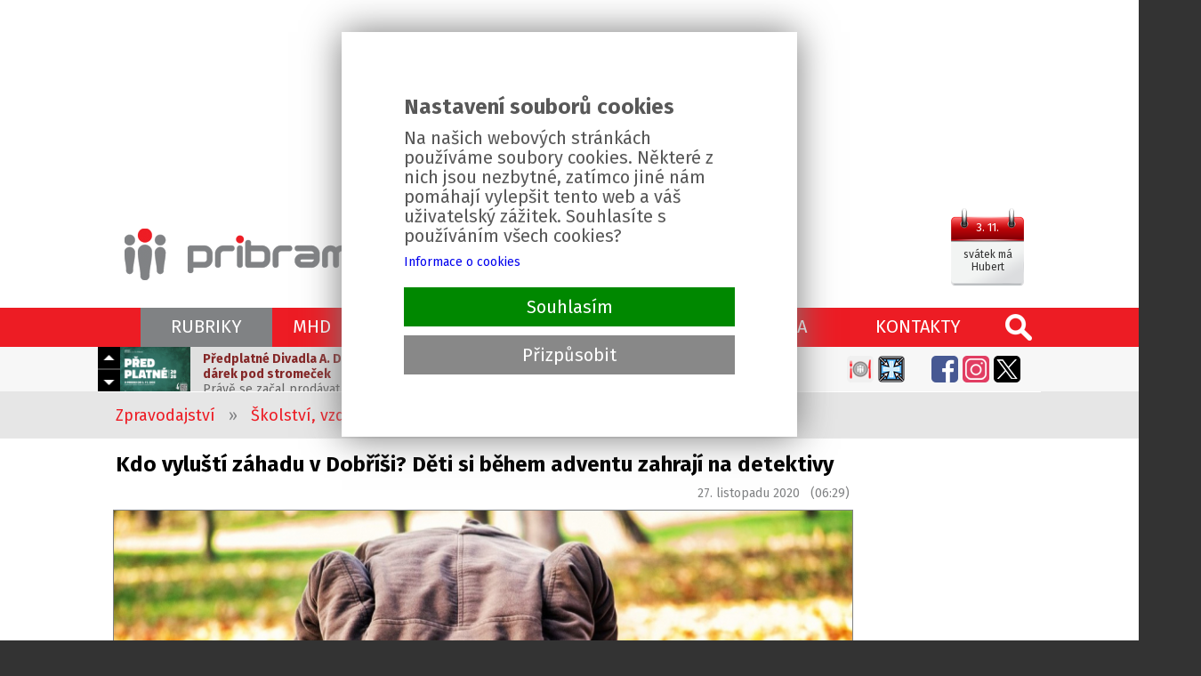

--- FILE ---
content_type: text/html; charset=utf-8
request_url: https://www.pribram.cz/clanek/kdo-vylusti-zahadu-v-dobrisi-deti-si-behem-adventu-zahraji-na-detektivy/17981/
body_size: 11759
content:
<!DOCTYPE html>
<HTML lang="cs" dir="ltr">
<HEAD>
  <META charset="UTF-8">
  <META name="AUTHOR" content="Příbram.cz (websystem KAO.cz)">
  <META name="KEYWORDS" content="Kdo,vyluští,záhadu,v,Dobříši?,Děti,si,během,adventu,zahrají,na,detektivy,Hra,Záhada,rozbitého,hřiště,vytáhne,děti,ven,za,pátráním,po,viníkovi.,Začíná,se,1.,prosince.">
  <META name="DESCRIPTION" content="Hra Záhada rozbitého hřiště vytáhne děti ven za pátráním po viníkovi. Začíná se 1. prosince.">
  <META name="viewport" content="width=device-width, initial-scale=1.0, maximum-scale=1.0, user-scalable=no" />
  <META property="og:image" content="https://foto.pribram.cz/clanky/fbnahl/17981/2/?1606395705">
  <META property="og:image:width" content="630">
  <META property="og:image:height" content="397">
  <LINK rel="image_src" href="https://foto.pribram.cz/clanky/fbnahl/17981/2/?1606395705">
  <META property="og:title" content="Kdo vyluští záhadu v Dobříši? Děti si během adventu zahrají na detektivy">
  <META property="og:description" content="Hra Záhada rozbitého hřiště vytáhne děti ven za pátráním po viníkovi. Začíná se 1. prosince.">
  <META property="og:site_name" content="Kdo vyluští záhadu v Dobříši? Děti si během adventu zahrají na detektivy">
  <META property="og:url" content="https://www.pribram.cz/clanek/kdo-vylusti-zahadu-v-dobrisi-deti-si-behem-adventu-zahraji-na-detektivy/17981/">
  <TITLE>Kdo vyluští záhadu v Dobříši? Děti si během adventu zahrají na detektivy (www.pribram.cz)</TITLE>
  <LINK rel="shortcut icon" href="/obr/favicon.ico" type="image/x-icon">
  <LINK rel="apple-touch-icon" href="/obr/apple-small.png">
  <LINK rel="apple-touch-icon" href="/obr/apple-big.png">
  <LINK rel="alternate" type="application/rss+xml" title="RSS kanál pribram.cz" href="https://rss.pribram.cz/kanal/">
  <LINK rel="preconnect" href="https://fonts.googleapis.com">
  <LINK rel="preconnect" href="https://fonts.gstatic.com" crossorigin>
  <LINK href="https://fonts.googleapis.com/css2?family=Fira+Sans:wght@300;400;600;700&amp;display=swap" rel="stylesheet">
  <LINK rel="stylesheet" href="/_style_default.css?1750579998" type="text/css">
  <LINK rel="stylesheet" href="/_style.css?1750796833" type="text/css">
  <LINK rel="stylesheet" href="/_system/cookies/_style_cookies.css" type="text/css">
  <LINK rel="stylesheet" href="/_style_ico.css?1689186007" type="text/css">
  <LINK rel="stylesheet" href="/_style_rkl.css" type="text/css">
  <LINK rel="stylesheet" href="/_style_toppruh.css?1717002435" type="text/css">
  <LINK rel="stylesheet" href="/_system/lightbox/css/lightbox.css" type="text/css" media="screen">
  <LINK rel="stylesheet" href="/_system/jquery-ui/jquery-ui.css" type="text/css">
  <LINK rel="stylesheet" href="/_style_mapa.css" type="text/css">
  <LINK rel="stylesheet" href="/_style_panely.css?1570790272" type="text/css">
  <LINK rel="stylesheet" href="/_style_clanek.css?1739266724" type="text/css">
  <LINK rel="stylesheet" href="/_style_zpravy.css?1647520820" type="text/css">
  <LINK rel="stylesheet" href="/_style_grafy.css?1663711644" type="text/css">
  <LINK rel="stylesheet" href="/_style_dyn.css?1762210568" type="text/css">
  <LINK rel="stylesheet" href="/_style_sklik.css?zoneId=154590" type="text/css">
  <LINK rel="stylesheet" href="/_style_respons.css?1750623453" type="text/css">
  <SCRIPT type="text/javascript" src="/_system/_jquery.js"></SCRIPT>
  <SCRIPT type="text/javascript" src="/_system/cookies/_js_cookies.js"></SCRIPT>
  <SCRIPT type="text/javascript" src="/_system/_jquery-migrate.js"></SCRIPT>
  <SCRIPT type="text/javascript" src="/_js.js?1717231355"></SCRIPT>
  <SCRIPT type="text/javascript" src="/_js_click.js?1750697974"></SCRIPT>
  <SCRIPT type="text/javascript" src="/_js_mouse.js?1531511120"></SCRIPT>
  <SCRIPT type="text/javascript" src="/ajax/_ajax_rkl.js"></SCRIPT>
  <SCRIPT type="text/javascript" src="/_system/lightbox/js/lightbox-2.6.js"></SCRIPT>
  <SCRIPT type="text/javascript" src="/_system/jquery-ui/jquery-ui.min.js"></SCRIPT>
  <SCRIPT type="text/javascript" src="https://api.mapy.cz/loader.js"></SCRIPT>
  <SCRIPT type="text/javascript" src="/_js_mapa.js"></SCRIPT>
  <SCRIPT type="text/javascript" src="/_system/lazysizes/lazysizes.min.js" async></SCRIPT>
  <SCRIPT type="text/javascript" src="https://ssp.imedia.cz/static/js/ssp.js"></SCRIPT>
  <SCRIPT type="text/javascript" src="/ajax/_ajax.js"></SCRIPT>
  <SCRIPT type="text/javascript" src="/ajax/graf.js"></SCRIPT>
  <SCRIPT type="text/javascript">
    !function(f,b,e,v,n,t,s)
    {if(f.fbq)return;n=f.fbq=function(){n.callMethod?
    n.callMethod.apply(n,arguments):n.queue.push(arguments)};
    if(!f._fbq)f._fbq=n;n.push=n;n.loaded=!0;n.version='2.0';
    n.queue=[];t=b.createElement(e);t.async=!0;
    t.src=v;s=b.getElementsByTagName(e)[0];
    s.parentNode.insertBefore(t,s)}(window, document,'script',
    'https://connect.facebook.net/en_US/fbevents.js');
    fbq('init', '1060841325842636');
    fbq('track', 'PageView');
  </SCRIPT>
  <NOSCRIPT><IMG height="1" width="1" style="display:none" src="https://www.facebook.com/tr?id=1060841325842636&ev=PageView&noscript=1"/></NOSCRIPT>
  <SCRIPT type="application/ld+json">
  {
    "@context": "https://schema.org",
    "@type": "Article",
    "headline": "Kdo vyluští záhadu v Dobříši? Děti si během adventu zahrají na detektivy",
    "description": "Hra Záhada rozbitého hřiště vytáhne děti ven za pátráním po viníkovi. Začíná se 1. prosince.",
    "image": [
      "https://foto.pribram.cz/clanky/clnahl/17981/2/?1606395705"
    ],
    "datePublished": "2020-11-27T05:29:00+00:00",
    "dateModified": "2020-11-27T05:29:00+00:00",
    "author": {
      "@type": "Person",
      "name": "Magdalena Rezková"
    },
    "about": [
      {"name": "Advent"},
      {"name": "Dobříš"},
      {"name": "Zajímavosti"},
      {"name": "Školství, vzdělávání"},
      {"name": "Sport, volný čas, zábava"},
      {"name": "Z regionů"}
    ],
    "contentLocation": {
      "@type" : "Place",
      "geo": {
        "@type": "GeoCoordinates",
        "latitude": "49.68987750",
        "longitude": "14.01042530"
      }
    },
    "publisher": {
      "@type": "Organization",
      "name": "www.pribram.cz",
      "logo": {
        "@type": "ImageObject",
        "url": "https://www.pribram.cz/obr/logo_pribram_cz.png"
      }
    },
    "mainEntityOfPage": {
      "@type": "WebPage",
      "@id": "www.pribram.cz/clanek/kdo-vylusti-zahadu-v-dobrisi-deti-si-behem-adventu-zahraji-na-detektivy/17981/"
    },
    "isFamilyFriendly":true
  }
  </SCRIPT>
</HEAD>
<BODY class="O">
 <DIV class=blok2poz><DIV class=design>
 <DIV id="ssp-zone-154590"></DIV>
 <SCRIPT type="text/javascript">
   jQuery(document).ready( function(){
     if($(".responsive_mobil").is(":hidden") == true){
       if(window.innerWidth >= 1366){
         document.body.insertAdjacentHTML('afterbegin', '<div id="ssp-branding-154590"></div>');	// vytvoří element pro branding za <body>
         var adZone = {
           zoneId: 154590, 	// číselné ID zóny
           width: 2000,  	// maximální šířka požadované reklamy
           id: "ssp-branding-154590",	// id elementu pro leaderboard
           elements: [
           {id: "ssp-zone-154590", width: 970}, // stačí uvést šířku
           {id: "ssp-branding-154590", width: 2000, height: 1400} // je nutné uvést šířku i výšku
           ]
         };
       }
       else{
         var adZone = {
           zoneId: 154590,
           width: 970,
           height: 210,
           id: "ssp-zone-154590"
         }
       };
       sssp.getAds(adZone);	// požadavek na výdej reklamy (objekt adZone lze použít i v rámci multirequestu)
     };
   });
 </SCRIPT>
 </DIV></DIV>
 <DIV class=toppoz><DIV class="top design">
   <A href="/" class="logo"></A>
   <DIV class=svatek data-tooltip="dnes má svátek Hubert<BR>zítra má svátek Karel">
     <EM>3. 11.</EM>
     <SPAN><STRONG>svátek má Hubert</STRONG></SPAN>
   </DIV>
   <DIV class="top_ikonky top_ikonky_prihlasen">
   </DIV>
 </DIV></DIV>
 <DIV class=sekcepruh><DIV class=sekcepoz><DIV class="sekce design">
  <A href="/" class=ico_pribram_cz title="www.pribram.cz"></A>
  <A class="lupa" data-potvrzeni="<DIV class='pozadi_vinova bila fs30 pad10 marD20'>VYHLEDÁVÁNÍ</DIV><INPUT type=text size=60 name='hledat' value='zadejte hledaný výraz' class='i default' data-default='zadejte hledaný výraz'>|VYHLEDAT|form2§/vyhledavani/|X|zavrit"></A>
  <TABLE><TR>
    <TD>
      <A class="hs a" id="sekce_1" data-ssekce="ssekce_1">RUBRIKY</A>
      <DIV class=ssekce id=ssekce_1 data-sekce="sekce_1">
        <A href="/zpravodajstvi/" class="s1">ZPRAVODAJSTVÍ</A>
        <A href="/zpravodajstvi/doprava/">Doprava</A>
        <A href="/zpravodajstvi/hasici-pozary/">Hasiči, požáry</A>
        <A href="/zpravodajstvi/ekologie-pocasi/">Ekologie, počasí, příroda</A>
        <A href="/zpravodajstvi/kriminalita-nestesti/">Kriminalita, neštěstí</A>
        <A href="/zpravodajstvi/zivot-a-styl/">Život a styl</A>
        <A href="/zpravodajstvi/tipy-na-vylet/">Tipy na výlet</A>
        <A href="/zpravodajstvi/tipy-na-vikend/">Tipy na víkend</A>
        <A href="/zpravodajstvi/kultura-historie/">Kultura, historie</A>
        <A href="/zpravodajstvi/politika-samosprava/">Politika, samospráva</A>
        <A href="/zpravodajstvi/sport-volny-cas-zabava/">Sport, volný čas, zábava</A>
        <A href="/zpravodajstvi/skolstvi-vzdelavani/" class=a>Školství, vzdělávání</A>
        <A href="/zpravodajstvi/zdravi-a-socialni-sluzby/">Zdraví a sociální služby</A>
        <A href="/zpravodajstvi/penize-a-byznys/">Peníze a byznys</A>
        <A href="/zpravodajstvi/gastro-agent/">Gastro agent</A>
        <A href="/zpravodajstvi/udalosti-v-kraji/">Události v kraji</A>
      </DIV>
    </TD>
    <TD><A href="/mhd/" class="hs">MHD</A></TD>
    <TD><A href="/kamery/" class="hs">KAMERY</A></TD>
    <TD><A href="/divadlo-kino/" class="hs">DIVADLO / KINO</A></TD>
    <TD><A href="/dopravni-zpravodajstvi/" class="hs">DOPRAVA</A></TD>
    <TD><A href="/kontakty/" class="hs">KONTAKTY</A></TD>
  </TR></TABLE>
  <DIV class=sekce_respons>
    <A href="/" class="rsl"></A>
    <A class=rsm data-rs-ssekce="sssekce_respons"><SPAN></SPAN></A>
   <DIV class=rs_dat_sv><DIV><STRONG>pondělí 3. listopadu</STRONG></DIV><DIV>svátek má Hubert</DIV></DIV>
  </DIV>
  <DIV class="sssekce_respons rs_sssekce_sekce">
    <DIV class="padH10 padD10" style="border-top: solid 1px #F26166;"><A href="/nastavit-jako-domovskou-stranku/">Nastavte si <STRONG>pribram.cz</STRONG> jako <STRONG>domovskou stránku</STRONG>.</A></DIV>
    <A class=rsv data-potvrzeni="<DIV class='pozadi_vinova bila fs30 pad10 marD20'>VYHLEDÁVÁNÍ</DIV><INPUT type=text size=60 name='hledat' value='zadejte hledaný výraz' class='i default' data-default='zadejte hledaný výraz'>|VYHLEDAT|form2§/vyhledavani/|X|zavrit">hledej</A>
      <DIV class="sssV" id="ssssekce_respons_zpravodajstvi">
        <A href="/zpravodajstvi/" class="s1">ZPRAVODAJSTVÍ</A>
        <A href="/zpravodajstvi/doprava/">&middot;&nbsp; Doprava</A>
        <A href="/zpravodajstvi/hasici-pozary/">&middot;&nbsp; Hasiči, požáry</A>
        <A href="/zpravodajstvi/ekologie-pocasi/">&middot;&nbsp; Ekologie, počasí, příroda</A>
        <A href="/zpravodajstvi/kriminalita-nestesti/">&middot;&nbsp; Kriminalita, neštěstí</A>
        <A href="/zpravodajstvi/zivot-a-styl/">&middot;&nbsp; Život a styl</A>
        <A href="/zpravodajstvi/tipy-na-vylet/">&middot;&nbsp; Tipy na výlet</A>
        <A href="/zpravodajstvi/tipy-na-vikend/">&middot;&nbsp; Tipy na víkend</A>
        <A href="/zpravodajstvi/kultura-historie/">&middot;&nbsp; Kultura, historie</A>
        <A href="/zpravodajstvi/politika-samosprava/">&middot;&nbsp; Politika, samospráva</A>
        <A href="/zpravodajstvi/sport-volny-cas-zabava/">&middot;&nbsp; Sport, volný čas, zábava</A>
        <A href="/zpravodajstvi/skolstvi-vzdelavani/" class=a>&middot;&nbsp; Školství, vzdělávání</A>
        <A href="/zpravodajstvi/zdravi-a-socialni-sluzby/">&middot;&nbsp; Zdraví a sociální služby</A>
        <A href="/zpravodajstvi/penize-a-byznys/">&middot;&nbsp; Peníze a byznys</A>
        <A href="/zpravodajstvi/gastro-agent/">&middot;&nbsp; Gastro agent</A>
        <A href="/zpravodajstvi/udalosti-v-kraji/">&middot;&nbsp; Události v kraji</A>
      </DIV>
      <A href="/mhd/" class="rs_ssekce">MHD</A>
      <A href="/kamery/" class="rs_ssekce">KAMERY</A>
      <A href="/divadlo-kino/" class="rs_ssekce">DIVADLO / KINO</A>
      <A href="/kontakty/" class="rs_ssekce">KONTAKTY</A>
       <DIV class="rs_ico rs_ico_L">
         <A class=tpdz href="/dopravni-zpravodajstvi/" data-tooltip="Dopravní zpravodajství"></A>
         <A class=tppo href="/zpravodajstvi/hasici-pozary/" data-tooltip="Požáry"></A>
       </DIV>
       <DIV class="rs_ico rs_ico_P">
         <A class=tpfb href="https://www.facebook.com/pribram.cz/" target=_blank></A>
         <A class=tpig href="https://www.instagram.com/pribram.cz/" target=_blank></A>
         <A class=tpyt href="https://www.youtube.com/channel/UCe1GAqnGl-5MOvvIrxcfrrg" target=_blank></A>
       </DIV>
    <DIV class=clb></DIV>
  </DIV>
 </DIV></DIV></DIV>
   <DIV class="toppruhpoz toppruhpoz2"><DIV class=design><DIV class=toppruh>
     <DIV class=aktualne id=aktualne1>
       <DIV class=akt_nav>
         <A class=akt_navH></A>
         <A class=akt_navD></A>
       </DIV>
       <DIV class=akt_zpravy>
         <DIV class=akt_zprava>
           <A href="https://pribram.cz/clanek/predplatne-divadla-a-dvoraka-pribram-na-rok-2026-ten-nejkrasnejsi-darek-pod-stromecek/33125/" class=akt_sekce target=_blank><IMG data-src="https://foto.pribram.cz/clanky/cmini/33125.jpg" alt="Předplatné Divadla A. Dvořáka Příbram na rok 2026: Ten nejkrásnější dárek pod stromeček" class=lazyload></A>
           <A href="https://pribram.cz/clanek/predplatne-divadla-a-dvoraka-pribram-na-rok-2026-ten-nejkrasnejsi-darek-pod-stromecek/33125/" class=akt_clanek target=_blank><STRONG>Předplatné Divadla A. Dvořáka Příbram na rok 2026: Ten nejkrásnější dárek pod stromeček</STRONG>Právě se začal prodávat jeden z nejhezčích dárků, které můžete najít pod vánočním stromkem a to předplatné na rok 2026 do Divadla A. Dvořáka Příbram. Čekají vás čtyři nové premiéry, oblíbené tituly pro děti i dospělé a řada výhod pro věrné diváky.</A>
         </DIV>
         <DIV class=akt_zprava>
           <A href="https://pribram.cz/clanek/dobrovolnici-sazeli-jedle-v-srdci-brd-do-sutoveho-lesa-se-vraci-puvodni-stromy/33150/" class=akt_sekce target=_blank><IMG data-src="https://foto.pribram.cz/clanky/cmini/33150.jpg" alt="Dobrovolníci sázeli jedle v srdci Brd. Do suťového lesa se vrací původní stromy" class=lazyload></A>
           <A href="https://pribram.cz/clanek/dobrovolnici-sazeli-jedle-v-srdci-brd-do-sutoveho-lesa-se-vraci-puvodni-stromy/33150/" class=akt_clanek target=_blank><STRONG>Dobrovolníci sázeli jedle v srdci Brd. Do suťového lesa se vrací původní stromy</STRONG>V sobotu se do brdských lesů na západním svahu Třemšína vydala skupina dobrovolníků z řad příznivců geocachingu, aby pomohla s výsadbou mladých jedlí v první zóně CHKO Brdy. Cílem akce byla obnova přirozeného porostu v cenném suťovém lese, který patří Arcibiskupství pražskému.</A>
         </DIV>
         <DIV class=akt_zprava>
           <A href="https://pribram.cz/clanek/novy-kongresovy-konferencni-i-treba-svatebni-sal-se-vsemi-sluzbami-v-centru-pribrami/32988/" class=akt_sekce target=_blank><IMG data-src="https://foto.pribram.cz/clanky/cmini/32988.jpg" alt="Nový kongresový, konferenční i třeba svatební sál se všemi službami v centru Příbrami" class=lazyload></A>
           <A href="https://pribram.cz/clanek/novy-kongresovy-konferencni-i-treba-svatebni-sal-se-vsemi-sluzbami-v-centru-pribrami/32988/" class=akt_clanek target=_blank><STRONG>Nový kongresový, konferenční i třeba svatební sál se všemi službami v centru Příbrami</STRONG>Sál je vybaven ozvučením, dataprojektorem, plátnem, osvětlením, mixážním pultem, disponuje i klavírem. Prostor je mimořádně dobře osvětlen denním světlem, samozřejmostí je také samostatná šatna.</A>
         </DIV>
         <DIV class=akt_zprava>
           <A href="https://pribram.cz/clanek/gastro-agent-jidelna-u-reznika/33149/" class=akt_sekce target=_blank><IMG data-src="https://foto.pribram.cz/clanky/cmini/33149.jpg" alt="Gastro agent: Jídelna U Řezníka" class=lazyload></A>
           <A href="https://pribram.cz/clanek/gastro-agent-jidelna-u-reznika/33149/" class=akt_clanek target=_blank><STRONG>Gastro agent: Jídelna U Řezníka</STRONG>Fast-food je hlavně o rychlosti. Ale v době, kdy se jídlo mění v logistiku, hledáme podniky, kde se dá najíst nejen svižně — ale i s nápadem. Nečekáme stříbrné příbory, ale chceme chuť, čistotu, férovou cenu a prostředí, kde se člověk necítí jako v čekárně. Hodnotíme tradičně na škále do deseti bodů. Sledujeme nejen to, jak rychle se najíme, ale i za kolik, jestli po jídle ještě musíme pro rohlík vedle do potravin, a jestli podnik nabízí něco navíc než jen papírovou krabičku. Ať už si jídlo vezmete s sebou, nebo se posadíte, jde o to, jestli vám někdo nabídne víc než jen kalorii. Navštívili jsme. Ochutnali. Vy se rozhodnete, jestli tam půjdete taky.</A>
         </DIV>
         <DIV class=akt_zprava>
           <A href="https://pribram.cz/clanek/revoluce-ve-skolstvi-zapisy-se-posouvaji-odklady-zprisnuji-a-skoly-cekaji-velke-zmeny/33129/" class=akt_sekce target=_blank><IMG data-src="https://foto.pribram.cz/clanky/cmini/33129.jpg" alt="Revoluce ve školství! Zápisy se posouvají, odklady zpřísňují a školy čekají velké změny" class=lazyload></A>
           <A href="https://pribram.cz/clanek/revoluce-ve-skolstvi-zapisy-se-posouvaji-odklady-zprisnuji-a-skoly-cekaji-velke-zmeny/33129/" class=akt_clanek target=_blank><STRONG>Revoluce ve školství! Zápisy se posouvají, odklady zpřísňují a školy čekají velké změny</STRONG>Od letošního školního roku se změnila nejen organizace zápisů do škol, ale také podmínky pro odklady školní docházky, složení školních jídelníčků a personální obsazení škol. Cílem nových opatření je zvýšit kvalitu výuky, zlepšit přípravu dětí na školní docházku a podpořit jejich fyzické i psychické zdraví.</A>
         </DIV>
       </DIV>
     </DIV>
     <A href="/nastavit-jako-domovskou-stranku/" class=nastavit_domovskou_stranku data-tooltip="Nastavte si pribram.cz jako domovskou stránku."></A>
     <DIV class=tpico>
       <DIV class=tpico2>
         <DIV class=cll></DIV>
       </DIV>
       <A class=tpga href="/zpravodajstvi/gastro-agent/" data-tooltip="Gastro agent"></A>
       <A class=tponp href="/zpravodajstvi/nemocnice-pribram/" data-tooltip="Nemocnice Příbram" style="margin-right: 25px !important;"></A>
       <A class=tpfb href="https://www.facebook.com/pribram.cz/" target=_blank></A>
       <A class=tpig href="https://www.instagram.com/pribram.cz/" target=_blank></A>
       <A class=tpx href="https://twitter.com/pribram_cz" target=_blank></A>
     </DIV>
     <DIV class=clb></DIV>
   </DIV></DIV></DIV>
 <DIV class="design mrakodrapy">
   <DIV class=mrakodrapL>
      <DIV id="ssp-zone-153135"></DIV>
      <SCRIPT type="text/javascript">
        jQuery(document).ready( function(){
          if($(".responsive_mobil").is(":hidden") == true){
            sssp.getAds([
              {
                "zoneId": 153135,
                "id": "ssp-zone-153135",
                "width": 160,
                "height": 600
              }
            ]);
          }
        });
      </SCRIPT>
     <BR><BR>
      <DIV id="ssp-zone-172856"></DIV>
      <SCRIPT type="text/javascript">
        jQuery(document).ready( function(){
          if($(".responsive_mobil").is(":hidden") == true){
            sssp.getAds([
              {
                "zoneId": 172856,
                "id": "ssp-zone-172856",
                "width": 160,
                "height": 600
              }
            ]);
          }
        });
      </SCRIPT>
   </DIV>
   <DIV class=mrakodrapP>
      <DIV id="ssp-zone-153140"></DIV>
      <SCRIPT type="text/javascript">
        jQuery(document).ready( function(){
          if($(".responsive_mobil").is(":hidden") == true){
            sssp.getAds([
              {
                "zoneId": 153140,
                "id": "ssp-zone-153140",
                "width": 160,
                "height": 600
              }
            ]);
          }
        });
      </SCRIPT>
     <BR><BR>
      <DIV id="ssp-zone-172861"></DIV>
      <SCRIPT type="text/javascript">
        jQuery(document).ready( function(){
          if($(".responsive_mobil").is(":hidden") == true){
            sssp.getAds([
              {
                "zoneId": 172861,
                "id": "ssp-zone-172861",
                "width": 160,
                "height": 600
              }
            ]);
          }
        });
      </SCRIPT>
   </DIV>
 </DIV>
  <DIV class=blok1poz><DIV class="blok1 design">
    <DIV class=cesta>
      <A href="/zpravodajstvi/">Zpravodajství</A> &nbsp; &raquo; &nbsp;
      <A href="/zpravodajstvi/skolstvi-vzdelavani/">Školství, vzdělávání</A>
      &nbsp; | &nbsp;
      <A href="/zpravodajstvi/sport-volny-cas-zabava/">Sport, volný čas, zábava</A>
      &nbsp; | &nbsp;
      <A href="/zpravodajstvi/z-regionu/">Z regionů</A>
    </DIV>
  </DIV></DIV>
  <DIV class=blok2poz><DIV class="blok2 design">
    <DIV class=main>
      <H1>Kdo vyluští záhadu v Dobříši? Děti si během adventu zahrají na detektivy</H1>
      <DIV class=pad10>
        <DIV class=flr>27. listopadu 2020 &nbsp; (06:29)</DIV>
        <DIV class=clb></DIV>
      </DIV>
      <DIV class=clanek>
        <DIV class=clanek_hlavicka>
        <A href="https://foto.pribram.cz/clanky/foto/17981.jpg?1606395705" data-title="Kdo vyluští záhadu v Dobříši? Děti si během adventu zahrají na detektivy" class=foto data-lightbox=cfotka><IMG src="https://foto.pribram.cz/clanky/clnahl/17981.jpg?1606395705" alt="Kdo vyluští záhadu v Dobříši? Děti si během adventu zahrají na detektivy"></A>
        <DIV class=zdroj_foto>foto: <EM>pribram.cz</EM></DIV>
        <P class=pad10><STRONG>Hra Záhada rozbitého hřiště vytáhne děti ven za pátráním po viníkovi. Začíná se 1. prosince.</STRONG></P>
        <BR>
        </DIV>
        <DIV class=clanek_odstavce>
          <DIV class="clanek_odstavec">
            <DIV class=left>Rodinné centrum (RC) Dobříšek přichystalo pro děti všech věkových kategorií adventní detektivku s názvem Záhada rozbitého hřiště. Každý den od 1. do 23. prosince mohou malí detektivové – sami nebo s doprovodem – vyrazit do dobříšských ulic a splnit jeden úkol. Do hry se zapojí řada místních společností, organizací i město Dobříš. Účast je zdarma.<br>
 </DIV>
          </DIV>
        <DIV><DIV class="banner Cbanner1L"><DIV class="banner_Cbanner1L">
          <A href="https://rkl.pribram.cz/banner-url/6026/" target=_blank title="auta.mgmotor-czech.cz"><IMG src="https://rkl.pribram.cz/banner/6026/" alt="Nové MG HS"></A>
        </DIV></DIV></DIV>
    <BR>
          <DIV class="clanek_odstavec">
            <DIV class=left>Děti čekají různorodé úkoly. Budou hádat, luštit, hledat, vzdělávat se, dostávat, ale i dávat. Na splnění úkolu je určen časový limit od 9.00 do 16.00 a všechny aktivity se odehrávají v Dobříši a nejbližším okolí. Jednotlivé úkoly budou postupně odhalovány na webu www.dobrisek.cz nebo facebookové stránce RC Dobříšek. Pro zjištění pachatele není nutné splnit všechny úkoly a indicie je možné doplnit také pomocí bonusového úkolu.<br>
 </DIV>
          </DIV>
          <DIV class="clanek_odstavec">
            <DIV class=left>„Poslední den, tedy 24. prosince, zveřejníme online video s vypátráním pachatele, poděkováním všem účastníkům a momentkami ze hry. A nebude chybět velké překvapení,“ slibuje koordinátorka RC Dobříšek Veronika Liotard.<br>
 </DIV>
          </DIV>
          <DIV class="clanek_odstavec">
            <DIV class=left>Pravidla hry a herní dokument Záznamy o podezřelých najdou zájemci již nyní na výše zmíněném webu. Poradna (v případech nenalezení stanoviště, neznalosti cílového místa či jakýchkoliv jiných problémů během plnění úkolů) bude fungovat na e-mailu detektivka@dobrisek.cz či telefonu 608 459 559 v čase 9.00–16.00. Hra má individuální charakter, na stanovištích je nutné dodržovat povinná vládní nařízení.<br>
 </DIV>
          </DIV>
        </DIV>
          <BR><DIV class=clanek_odstavce><DIV class="clanek_odstavec left"><EM class=seda>Tip redakce:</EM> <EM class=modra>Pokud nechcete, aby vám unikly aktuální informace, staňte se fanoušky naší stránky na <A href="https://www.facebook.com/pribram.cz/" target=_blank>Facebooku</A> a budete 24 hodin denně v obraze.</EM></DIV></DIV>
        <DIV class="flr right padP20 zdroj">zdroj:  <EM>pribram.cz</EM></DIV><DIV class=clr></DIV>
        <DIV class="flr right padP20 zdroj">autor: <EM>Magdalena Rezková</EM></DIV>
        <DIV class=clb></DIV><BR>
        <BR>
     <DIV class=soc_site><DIV class=inline_block>
       <A href="https://www.facebook.com/sharer.php?u=https://www.pribram.cz/clanek/kdo-vylusti-zahadu-v-dobrisi-deti-si-behem-adventu-zahraji-na-detektivy/17981/" class=soc_fb data-tooltip="sdílet článek na Facebooku" target=_blank></A>
       <A href="https://x.com/intent/post?text=Kdo vyluští záhadu v Dobříši? Děti si během adventu zahrají na detektivy&amp;url=https://www.pribram.cz/clanek/kdo-vylusti-zahadu-v-dobrisi-deti-si-behem-adventu-zahraji-na-detektivy/17981/" class=soc_x data-tooltip="sdílet článek na X" target=_blank></A>
       <A href="https://api.whatsapp.com/send?text=Kdo vyluští záhadu v Dobříši? Děti si během adventu zahrají na detektivy - https://www.pribram.cz/clanek/kdo-vylusti-zahadu-v-dobrisi-deti-si-behem-adventu-zahraji-na-detektivy/17981/" class=soc_wa data-tooltip="sdílet článek pomocí WhatsApp" target=_blank></A>
       <A href="https://www.linkedin.com/shareArticle?url=https://www.pribram.cz/clanek/kdo-vylusti-zahadu-v-dobrisi-deti-si-behem-adventu-zahraji-na-detektivy/17981/&amp;title=Kdo vyluští záhadu v Dobříši? Děti si během adventu zahrají na detektivy" class=soc_li data-tooltip="sdílet článek na LinkedIn" target=_blank></A>
       <A href="mailto:?subject=Kdo vyluští záhadu v Dobříši? Děti si během adventu zahrají na detektivy&amp;body=https://www.pribram.cz/clanek/kdo-vylusti-zahadu-v-dobrisi-deti-si-behem-adventu-zahraji-na-detektivy/17981/" class=soc_mail data-tooltip="sdílet článek e-mailem" target=_blank></A>
     </DIV></DIV>
      <BR><BR>
        <DIV><DIV class="banner Cbanner2L"><DIV class="banner_Cbanner2L">
          <A href="https://rkl.pribram.cz/banner-url/5708/" target=_blank title="www.vilyorlov10.cz"><IMG src="https://rkl.pribram.cz/banner/5708/" alt="DOMOV V OBJETÍ PŘÍRODY
ELEGANTNÍ ARCHITEKTURA
BYDLENÍ S ROZHLEDEM"></A>
        </DIV></DIV></DIV>
        <BR>
      </DIV>
      <BR><BR>
    <DIV id=banner6008></DIV><SCRIPT type="text/javascript">Banner('6008','ano');</SCRIPT>
    <BR>
    <DIV class="zpravy2 zpravy3">
      <H2>Další články</H2>
      <A href="/clanek/predplatne-divadla-a-dvoraka-pribram-na-rok-2026-ten-nejkrasnejsi-darek-pod-stromecek/33125/" class="z">
        <SPAN class=zo>
          <IMG data-src="https://foto.pribram.cz/clanky/snahl/33125.jpg" alt="Předplatné Divadla A. Dvořáka Příbram na rok 2026: Ten nejkrásnější dárek pod stromeček" class=lazyload>
        </SPAN>
        <SPAN class=zt>
          <STRONG>Předplatné Divadla A. Dvořáka Příbram na rok 2026: Ten nejkrásnější dárek pod stromeček</STRONG>
          <EM>Právě se začal prodávat jeden z nejhezčích dárků, které můžete najít pod vánočním &hellip;</EM>
        </SPAN>
        <SPAN class="block clb"></SPAN>
      </A>
      <A href="/clanek/dobrovolnici-sazeli-jedle-v-srdci-brd-do-sutoveho-lesa-se-vraci-puvodni-stromy/33150/" class="z">
        <SPAN class=zo>
          <IMG data-src="https://foto.pribram.cz/clanky/snahl/33150.jpg" alt="Dobrovolníci sázeli jedle v srdci Brd. Do suťového lesa se vrací původní stromy" class=lazyload>
        </SPAN>
        <SPAN class=zt>
          <STRONG>Dobrovolníci sázeli jedle v srdci Brd. Do suťového lesa se vrací původní stromy</STRONG>
          <EM>V sobotu se do brdských lesů na západním svahu Třemšína vydala skupina dobrovolníků z &hellip;</EM>
          <SPAN class=druh_clanku>FOTO</SPAN>
        </SPAN>
        <SPAN class="block clb"></SPAN>
      </A>
      <A href="/clanek/novy-kongresovy-konferencni-i-treba-svatebni-sal-se-vsemi-sluzbami-v-centru-pribrami/32988/" class="z">
        <SPAN class=zo>
          <IMG data-src="https://foto.pribram.cz/clanky/snahl/32988.jpg" alt="Nový kongresový, konferenční i třeba svatební sál se všemi službami v centru Příbrami" class=lazyload>
        </SPAN>
        <SPAN class=zt>
          <STRONG>Nový kongresový, konferenční i třeba svatební sál se všemi službami v centru Příbrami</STRONG>
          <EM>Sál je vybaven ozvučením, dataprojektorem, plátnem, osvětlením, mixážním pultem, &hellip;</EM>
          <SPAN class=druh_clanku>Komerční sdělení</SPAN>
        </SPAN>
        <SPAN class="block clb"></SPAN>
      </A>
      <A href="/clanek/gastro-agent-jidelna-u-reznika/33149/" class="z">
        <SPAN class=zo>
          <IMG data-src="https://foto.pribram.cz/clanky/snahl/33149.jpg" alt="Gastro agent: Jídelna U Řezníka" class=lazyload>
        </SPAN>
        <SPAN class=zt>
          <STRONG>Gastro agent: Jídelna U Řezníka</STRONG>
          <EM>Fast-food je hlavně o rychlosti. Ale v době, kdy se jídlo mění v logistiku, hledáme &hellip;</EM>
          <SPAN class=druh_clanku>FOTO</SPAN>
        </SPAN>
        <SPAN class="block clb"></SPAN>
      </A>
      <A href="/clanek/revoluce-ve-skolstvi-zapisy-se-posouvaji-odklady-zprisnuji-a-skoly-cekaji-velke-zmeny/33129/" class="z">
        <SPAN class=zo>
          <IMG data-src="https://foto.pribram.cz/clanky/snahl/33129.jpg" alt="Revoluce ve školství! Zápisy se posouvají, odklady zpřísňují a školy čekají velké změny" class=lazyload>
        </SPAN>
        <SPAN class=zt>
          <STRONG>Revoluce ve školství! Zápisy se posouvají, odklady zpřísňují a školy čekají velké změny</STRONG>
          <EM>Od letošního školního roku se změnila nejen organizace zápisů do škol, ale také &hellip;</EM>
        </SPAN>
        <SPAN class="block clb"></SPAN>
      </A>
      <A href="/clanek/revitalizace-namesti-j-a-alise-se-zatim-odklada-mesto-ceka-na-pruzkum-podlozi/33147/" class="z">
        <SPAN class=zo>
          <IMG data-src="https://foto.pribram.cz/clanky/snahl/33147.jpg" alt="Revitalizace náměstí J. A. Alise se zatím odkládá. Město čeká na průzkum podloží" class=lazyload>
        </SPAN>
        <SPAN class=zt>
          <STRONG>Revitalizace náměstí J. A. Alise se zatím odkládá. Město čeká na průzkum podloží</STRONG>
          <EM>Plánovaná proměna náměstí J. A. Alise na Březových Horách se v tomto volebním období &hellip;</EM>
        </SPAN>
        <SPAN class="block clb"></SPAN>
      </A>
      <A href="/clanek/tomas-tresky-lesnik-z-brd-se-stal-stribrnym-vitezem-mistrovstvi-evropy-ve-vabeni-jelenu/33144/" class="z">
        <SPAN class=zo>
          <IMG data-src="https://foto.pribram.cz/clanky/snahl/33144.jpg" alt="Tomáš Třeský, lesník z Brd, se stal stříbrným vítězem mistrovství Evropy ve vábení jelenů" class=lazyload>
        </SPAN>
        <SPAN class=zt>
          <STRONG>Tomáš Třeský, lesník z Brd, se stal stříbrným vítězem mistrovství Evropy ve vábení jelenů</STRONG>
          <EM>Z litevského Raudoné si Tomáš Třeský, vedoucí lesní správy Mirošov, divize Hořovice &hellip;</EM>
        </SPAN>
        <SPAN class="block clb"></SPAN>
      </A>
      <A href="/clanek/konec-monopolu-air-001-chce-nabidnout-levnejsi-lety-nez-smartwings/33148/" class="z">
        <SPAN class=zo>
          <IMG data-src="https://foto.pribram.cz/clanky/snahl/33148.jpg" alt="Konec monopolu? Air 001 chce nabídnout levnější lety než Smartwings" class=lazyload>
        </SPAN>
        <SPAN class=zt>
          <STRONG>Konec monopolu? Air 001 chce nabídnout levnější lety než Smartwings</STRONG>
          <EM>Český charterový trh čeká nová konkurence. Od letní sezóny 2026 by se na tuzemských &hellip;</EM>
        </SPAN>
        <SPAN class="block clb"></SPAN>
      </A>
      <A href="/clanek/dress-code-ve-skolach-pribram-ukazuje-ze-respekt-se-da-ucit-i-bez-zakazu/33146/" class="z">
        <SPAN class=zo>
          <IMG data-src="https://foto.pribram.cz/clanky/snahl/33146.jpg" alt="Dress code ve školách: Příbram ukazuje, že respekt se dá učit i bez zákazů" class=lazyload>
        </SPAN>
        <SPAN class=zt>
          <STRONG>Dress code ve školách: Příbram ukazuje, že respekt se dá učit i bez zákazů</STRONG>
          <EM>Otázka školního oblečení se znovu objevuje ve veřejné debatě. Zatímco některé školy &hellip;</EM>
        </SPAN>
        <SPAN class="block clb"></SPAN>
      </A>
    <DIV class="center padD10"><DIV class=inline_block>
        <DIV id="ssp-zone-177296"></DIV>
        <SCRIPT type="text/javascript">
          jQuery(document).ready( function(){
            if($(".responsive_mobil").is(":hidden") == true){
              sssp.getAds([
                {
                  "zoneId": 177296,
                  "id": "ssp-zone-177296",
                  "width": 728,
                  "height": 90
                }
              ]);
            }
          });
        </SCRIPT>
      <DIV class=banner300>
       <DIV id="ssp-zone-177306"></DIV>
       <SCRIPT type="text/javascript">
         jQuery(document).ready( function(){
           if($(".responsive_mobil").is(":hidden") == false){
             sssp.getAds([
               {
                 "zoneId": 177306,
                 "id": "ssp-zone-177306",
                 "width": 300,
                 "height": 300
               }
             ]);
           }
         });
       </SCRIPT>
      </DIV>
    </DIV></DIV>
      <A href="/clanek/krajsky-urad-ve-skladech-jsou-desitky-tisic-tun-soli-i-inertniho-posypu-do-terenu-mohou-vyjet-vice-nez-dve-stovky-sypacu/33145/" class="z">
        <SPAN class=zo>
          <IMG data-src="https://foto.pribram.cz/clanky/snahl/33145.png" alt="Krajský úřad: Ve skladech jsou desítky tisíc tun soli i inertního posypu. Do terénu mohou vyjet více než dvě stovky sypačů" class=lazyload>
        </SPAN>
        <SPAN class=zt>
          <STRONG>Krajský úřad: Ve skladech jsou desítky tisíc tun soli i inertního posypu. Do terénu mohou vyjet více než dvě stovky sypačů</STRONG>
          <EM>Krajská správa a údržba silnic Středočeského kraje (KSÚS) je připravena na &hellip;</EM>
        </SPAN>
        <SPAN class="block clb"></SPAN>
      </A>
    </DIV>
    <DIV class="center padD10"><DIV class=inline_block>
        <DIV id="ssp-zone-177311"></DIV>
        <SCRIPT type="text/javascript">
          jQuery(document).ready( function(){
            if($(".responsive_mobil").is(":hidden") == true){
              sssp.getAds([
                {
                  "zoneId": 177311,
                  "id": "ssp-zone-177311",
                  "width": 728,
                  "height": 90
                }
              ]);
            }
          });
        </SCRIPT>
      <DIV class=banner300>
       <DIV id="ssp-zone-177316"></DIV>
       <SCRIPT type="text/javascript">
         jQuery(document).ready( function(){
           if($(".responsive_mobil").is(":hidden") == false){
             sssp.getAds([
               {
                 "zoneId": 177316,
                 "id": "ssp-zone-177316",
                 "width": 300,
                 "height": 300
               }
             ]);
           }
         });
       </SCRIPT>
      </DIV>
    </DIV></DIV>
    </DIV>
    <DIV class=hlbanner>
      <DIV id=banner6007></DIV><SCRIPT type="text/javascript">Banner('6007','ne');</SCRIPT>
    </DIV>
    <DIV class=clb></DIV>
  </DIV></DIV>
  <DIV class=blok2poz><DIV class="blok2 design"><DIV class=padD15>
  </DIV></DIV></DIV>
 <DIV class=botmenupoz><DIV class="botmenu design">
   <A href="/kodex-redakce/">Kodex redakce</A>
   <A href="/souteze/">Soutěže</A>
   <A href="/reklama/">Reklama</A>
   <A href="/pro-media/">Pro média</A>
   <A href="/kontakty/">Kontakty</A>
   <DIV class=padH10>
     <A href="/zpracovani-cookies/">Informace o cookies</A>
     <A href="/zpracovani-osobnich-udaju/">Ochrana osobních údajů</A>
     <A href="/obchodni-podminky/">Obchodní podmínky</A>
   </DIV>
 </DIV></DIV>
 <DIV class=bottom><DIV class=design>
   <DIV class=bottomL>
     <STRONG>Provozovatel portálu pribram.cz</STRONG>
     Příbram Média s.r.o.<BR>
     Na Flusárně 168<BR>
     261 01 Příbram III<BR>
     <BR>
     IČ: 21829021<BR>
     DIČ: CZ21829021
     <BR>
     Společnost je zapsána v obchodním rejstříku<BR>městského soudu v Praze - oddíl C, vložka 407087.
     <BR><BR><BR>
     <STRONG>Redakce zpravodajství portálu pribram.cz</STRONG>
     <DIV class=justify>Společnost Příbram Média s.r.o. využívá zpravodajství ČTK, jehož obsah je chráněn autorským zákonem. Přepis, šíření či další zpřístupňování tohoto obsahu či jeho části veřejnosti, a to jakýmkoliv způsobem, je bez předchozího souhlasu ČTK výslovně zakázáno.</DIV>
     <BR>
     <DIV class=justify>Autorská práva vyhrazena. Jakékoliv užití obsahu včetně převzetí, šíření jakýmkoli způsobem, mechanickým nebo elektronickým, v českém nebo jiném jazyce či dalšího zpřístupňování článků a fotografií je bez písemného souhlasu společnosti Příbram Média s.r.o. zakázáno.</DIV>
   </DIV>
   <DIV class=bottomP>
     <DIV class=fb><IFRAME src="https://www.facebook.com/plugins/page.php?href=https%3A%2F%2Fwww.facebook.com%2Fpribram.cz&tabs=timeline&width=400&height=320&small_header=false&adapt_container_width=true&hide_cover=false&show_facepile=true&appId=311563699001441" width="400" height="320" style="border:none;overflow:hidden" scrolling="no" frameborder="0" allowfullscreen="true" allow="autoplay; clipboard-write; encrypted-media; picture-in-picture; web-share"></IFRAME></DIV>
     <DIV class=clb></DIV>
   </DIV>
   <DIV class=clb></DIV>
   <A href="https://www.pribram.cz" class=copy>2014 - 2025 &copy; Příbram Média s.r.o.<EM>Všechna práva vyhrazena.</EM></A>
   <A href="http://kao.cz" target=_blank class=kao>webdesign | websystem | KAO.cz</A>
   <DIV class=clb></DIV>
   <DIV class="responsive nev rs_block" data-ip="3.133.83.29" data-jquery-ui="true"></DIV>
   <DIV class="responsive_mobil nev rs_mob2_block"></DIV>
 </DIV></DIV>
 <DIV class="design design2">
 </DIV>
 <DIV class="cookies">
   <DIV id=cookies_souhlas>
     <DIV class=cookies_nadpis>Nastavení souborů cookies</DIV>
     <DIV class=cookies_popis>Na našich webových stránkách používáme soubory cookies. Některé z nich jsou nezbytné, zatímco jiné nám pomáhají vylepšit tento web a váš uživatelský zážitek. Souhlasíte s používáním všech cookies?</DIV>
     <A href="/zpracovani-cookies/" class=cookies_odkazL>Informace o cookies</A>
     <DIV class=clb></DIV>
     <A data-cookies-nast="tc,ac" class=cookies_tlacitko1>Souhlasím</A>
     <A data-cookies="prizpusobit" class=cookies_tlacitko2>Přizpůsobit</A>
   </DIV>
   <DIV id=cookies_prizpusobeni>
     <DIV class=cookies_nadpis>Podrobné nastavení cookies <A data-cookies="souhlas" class=cookies_tlacitko3>&laquo; zpět</A></DIV>
     <DIV class=cookies_popis>Soubory cookie používáme k zajištění základních funkcí webu a ke zlepšení vašeho uživatelského zážitku. Souhlas pro každou kategorii můžete kdykoliv změnit.</DIV>
     <BR>
     <DIV class=cookies_hlkat>Nezbytné cookies</DIV>
     <DIV class=cookies_kategorie>
       <A class=cookies_kat data-cookies-kat="cookies_kat_0_0">Technické cookies</A>
       <A class="cookies_check cookies_check_checked_a" data-cookies-data="tc"></A>
       <DIV class=clb></DIV>
     </DIV>
     <DIV class=cookies_kategorie_popis id=cookies_kat_0_0>Technické cookies jsou nezbytné pro správné fungování webu a všech funkcí, které nabízí. Tyto soubory zajišťují uchovávání produktů v košíku, zobrazování seznamu oblíbených výrobků, správné fungování filtrů, nebo přihlášení. Bez těchto souborů cookies nebude webová stránka správně fungovat a ve výchozím nastavení jsou povoleny a nelze je zakázat. Tyto soubory cookies neukládají žádné osobně identifikovatelné informace.</DIV>
     <DIV class=cookies_hlkat>Cookies pro marketing</DIV>
     <DIV class=cookies_kategorie>
       <A class=cookies_kat data-cookies-kat="cookies_kat_1_0">Analytické cookies</A>
       <A class="cookies_check" data-cookies-data="ac"></A>
       <DIV class=clb></DIV>
     </DIV>
     <DIV class=cookies_kategorie_popis id=cookies_kat_1_0>Umožňují nám sledovat souhrnné informace o návštěvnosti stránek a využívání různých funkcí. To nám pomáhá naše weby zlepšovat tak, aby Vám lépe sloužily. Analytické cookies jsou nastavovány třetími stranami - Google Analytics, TOP list.</DIV>
     <BR>
     <A data-cookies-nast="tc,ac" class=cookies_tlacitko1>Povolit všechny kategorie cookies</A>
     <A data-cookies="vybrane" class=cookies_tlacitko2>Povolit vybrané kategorie cookies</A>
   </DIV>
 </DIV>
 <!-- Google tag (gtag.js) -->
 <SCRIPT async src="https://www.googletagmanager.com/gtag/js?id=G-NX62G7WQPF"></SCRIPT>
 <SCRIPT>
  function GoogleAnalyticsPb(){
    window.dataLayer = window.dataLayer || [];
    function gtag(){dataLayer.push(arguments);}
    gtag('consent', 'default', {
      'ad_storage': 'denied',         // Souhlas pro ukládání reklamních dat
      'analytics_storage': 'denied',  // Souhlas pro ukládání analytických dat (cookies)
      'ad_user_data': 'denied',       // Souhlas pro uživatelská data pro reklamní účely (nové v GA4 v2)
      'ad_personalization': 'denied'  // Souhlas pro personalizaci reklam (nové v GA4 v2)
    });
    gtag('js', new Date());
    gtag('config', 'G-NX62G7WQPF');
    
    (function(i,s,o,g,r,a,m){i['GoogleAnalyticsObject']=r;i[r]=i[r]||function(){
    (i[r].q=i[r].q||[]).push(arguments)},i[r].l=1*new Date();a=s.createElement(o),
    m=s.getElementsByTagName(o)[0];a.async=1;a.src=g;m.parentNode.insertBefore(a,m)
    })(window,document,'script','//www.google-analytics.com/analytics.js','ga');
    ga('create', 'UA-51546862-1', 'pribram.cz');
    ga('send', 'pageview');
  }
  GoogleAnalyticsPb();
 </SCRIPT>


 <SCRIPT type="text/javascript">
  function TopListPb(){
    document.write('<img src="https://toplist.cz/dot.asp?id=733767&http='+escape(document.referrer)+'&t='+escape(document.title)+'&wi='+escape(window.screen.width)+'&he='+escape(window.screen.height)+'&cd='+escape(window.screen.colorDepth)+'" width="1" height="1" border=0 alt="TOPlist" />');     
  }
 </SCRIPT>
 
 <SCRIPT type="text/javascript">
  /* <![CDATA[ */
    Aktualne('aktualne1');
  /* ]]> */
 </SCRIPT>
</BODY>
</HTML>

--- FILE ---
content_type: text/css
request_url: https://www.pribram.cz/_style.css?1750796833
body_size: 6524
content:
BODY{
 margin: 0px;
 padding: 0px;
 font-family: 'Fira Sans', sans-serif;
/* font-family: 'Open Sans', sans-serif; */
 font-size: 14px;
 color: #808284;
 background-color: #333333;
 text-align: left;
}
/*--- TAGY ---*/
INPUT.i,
INPUT.v,
TEXTAREA{
 font-family: 'Fira Sans', sans-serif;
/* font-family: 'Open Sans', sans-serif; */
 padding: 5px;
 background-color: #F7F7F7;
 border: none;
 color: #666666;
 font-size: 16px;
 -webkit-border-radius: 5px 5px 5px 5px;
 -moz-border-radius: 5px 5px 5px 5px;
 -khtml-border-radius: 5px 5px 5px 5px;
 border-radius: 5px 5px 5px 5px;
 background-image: url(obr/input.png);
 background-repeat: repeat-x;
 background-position: 0px bottom;
 box-shadow: 0px 0px 5px 0px #BBBBBB;
 -webkit-box-shadow: 0px 0px 5px 0px #BBBBBB;
 -moz-box-shadow: 0px 0px 5px 0px #BBBBBB;
}
INPUT.iL{
 -webkit-border-radius: 5px 0px 0px 5px;
 -moz-border-radius: 5px 0px 0px 5px;
 -khtml-border-radius: 5px 0px 0px 5px;
 border-radius: 5px 0px 0px 5px;
}
INPUT.v{
 padding: 5px 5px 5px 45px;
 height: 30px;
 width: calc(100% - 50px);
 background-color: #FFFFFF;
 background-image: url(obr/input_vyhledavani.png);
 background-repeat: no-repeat;
}
INPUT.i_over,
INPUT.if_over,
INPUT.v_over,
INPUT.vf_over,
TEXTAREA.over,
TEXTAREA.f_over{
 color: #E53D00;
 box-shadow: 0px 0px 5px 0px #777777;
 -webkit-box-shadow: 0px 0px 5px 0px #777777;
 -moz-box-shadow: 0px 0px 5px 0px #777777;
}
INPUT.v_over,
INPUT.vf_over{
 background-image: url(obr/input_vyhledavani_over.png);
}
INPUT.default{
 color: #BBBBBB;
}
INPUT.b,
SPAN.tlacitko.tlacitko2,
.main A.tlacitko, .main A.tlacitko:link, .main A.tlacitko:visited{
 display: block;
 padding: 10px 15px 10px 15px;
 margin: 0px auto 0px auto;
 color: #FFFFFF;
 background-color: #E53D00;
 font-size: 20px;
 font-weight: bold;
 text-align: left;
 border: none;
 -webkit-border-radius: 5px 5px 5px 5px;
 -moz-border-radius: 5px 5px 5px 5px;
 -khtml-border-radius: 5px 5px 5px 5px;
 border-radius: 5px 5px 5px 5px;
 background-image: url(obr/button.png);
 background-repeat: repeat-x;
 background-position: 0px bottom;
}
.main SPAN.tlacitko.tlacitko2,
.main A.tlacitko.tlacitko2, .main A.tlacitko.tlacitko2:link, .main A.tlacitko.tlacitko2:visited{
 display: inline-block;
 padding: 5px 10px 5px 10px;
 margin: 0px auto 0px auto;
 border: none;
 font-size: 20px !important;
}
.main SPAN.tlacitko.tlacitko2{ background-color: #AAAAAA; }
.main SPAN.tlacitko.atlacitko{ background-color: #007424; }
.main A.tlacitko.center, .main A.tlacitko.center:link, .main A.tlacitko.center:visited{
 text-align: center;
}
INPUT.b_over, INPUT.bf_over,
.main A.tlacitko:hover, .main A.tlacitko:active{
 color: #FFFFFF;
 background-color: #000000;
}
SPAN.tlacitko{
 display: inline-block;
 border: solid 1px #333333;
 padding: 3px 20px 3px 20px;
 margin: 0px 5px 0px 5px;
}
INPUT.b2{
 padding: 5px 5px 5px 5px;
 font-size: 14px;
}
INPUT.ANO{
 font-size: 30px;
 background-color: #008800;
 color: #FFFFFF;
}
INPUT.NE{
 font-size: 30px;
 background-color: #CC0000;
 color: #FFFFFF;
}
SELECT{
 padding: 3px;
 background-color: #FFFFFF;
 border: none;
 color: #666666;
 font-size: 16px;
 -webkit-border-radius: 5px 5px 5px 5px;
 -moz-border-radius: 5px 5px 5px 5px;
 -khtml-border-radius: 5px 5px 5px 5px;
 border-radius: 5px 5px 5px 5px;
 background-image: url(obr/input.png);
 background-repeat: repeat-x;
 background-position: 0px bottom;
 box-shadow: 0px 0px 5px 0px #DDDDDD;
 -webkit-box-shadow: 0px 0px 5px 0px #DDDDDD;
 -moz-box-shadow: 0px 0px 5px 0px #DDDDDD;
}
SELECT.over, SELECT.f_over{
 color: #E53D00;
 box-shadow: 0px 0px 5px 0px #AAAAAA;
 -webkit-box-shadow: 0px 0px 5px 0px #AAAAAA;
 -moz-box-shadow: 0px 0px 5px 0px #AAAAAA;
}
.bottomL STRONG{
 display: block;
 padding: 0px 0px 10px 0px;
 color: #FFFFFF;
 font-weight: normal;
 font-size: 14px;
}
H1, DIV.H1{
 font-size: 24px;
 padding: 0px 0px 0px 10px;
 color: #000000;
}
H1 EM{
 font-size: 18px;
 font-style: normal;
 color: #777777;
}
H1.H1{ font-size: 34px; }
H2.H1{
 font-size: 24px;
 color: #E53D00;
}
H2.H2{
 border-top: solid 5px #AAAAAA;
 padding: 10px 0px 10px 10px;
}
H2 EM{
 font-size: 14px;
 font-style: normal;
 color: #AAAAAA;
}
H2 UL LI{
 font-size: 14px;
 color: #AAAAAA;
 padding: 10px 0px 0px 0px;
}
H2.pruh{
 font-size: 18px;
 background-color: #AAAAAA;
 padding: 5px 10px 5px 10px;
 color: #FFFFFF;
}
H3{ font-size: 14px; }
H3.H3{ font-size: 24px; }
.main P{
 color: #000000;
}
.filtr SELECT{ font-size: 12px; }
TABLE.filtrK TR TD{
 padding: 5px 2px 5px 2px;
}
.filtrK UL{
 list-style: none;
 padding: 0px;
}
.design .chyba INPUT, .design .chyba SELECT, .design .chyba TEXTAREA,
.design INPUT.chyba, .design SELECT.chyba, .design TEXTAREA.chyba{
 color: #FF0000;
 background-color: #FFEEEE;
 box-shadow: 0px 0px 5px 0px #FF0000;
 -webkit-box-shadow: 0px 0px 5px 0px #FF0000;
 -moz-box-shadow: 0px 0px 5px 0px #FF0000;
}
.design .chyba{
 color: #FF0000;
}
.sekce TABLE{
 width: 100%;
}
DIV.kfoto{
 float: left;
 margin: 0px 30px 0px 0px;
 width: 150px;
 height: 150px;
 -webkit-border-radius: 75px 75px 75px 75px;
 -moz-border-radius: 75px 75px 75px 75px;
 -khtml-border-radius: 75px 75px 75px 75px;
 border-radius: 75px 75px 75px 75px;
 background-color: #F0F0F0;
 background-repeat: no-repeat;
 background-position: center center;
}
.kont H2{
 padding-top: 15px;
}
.kont TABLE TR TD.right{
 padding-left: 30px;
}
DIV.zal{
 background-color: #ED1C24;
 border-left: solid 2px #ED1C24;
 border-top: solid 2px #ED1C24;
 border-right: solid 2px #ED1C24;
}
DIV.zal TABLE{
 width: 100%;
}
.video IFRAME{
 border: solid 1px #DDDDDD !important;
}
IMG.obr{
 -webkit-border-radius: 5px 5px 5px 5px;
 -moz-border-radius: 5px 5px 5px 5px;
 -khtml-border-radius: 5px 5px 5px 5px;
 border-radius: 5px 5px 5px 5px;
 box-shadow: 0px 0px 5px 0px #BBBBBB;
 -webkit-box-shadow: 0px 0px 5px 0px #BBBBBB;
 -moz-box-shadow: 0px 0px 5px 0px #BBBBBB;
}
/*--- ODKAZY --*/
A IMG{
 display: inline-block;
}
.top A.logo:link, .top A.logo:visited{
 display: block;
 float: left;
 width: 350px;
 height: 100px;
/*
 width: 280px;
 height: 80px;
*/
 background-size: auto 100%;
 margin: 10px 0px 0px 15px;
 background-image: url(obr/logo_pribram_cz.png);
 background-repeat: no-repeat;
 background-position: 0px center;
}
.top A.logo:hover, .top A.logo:active{
 background-image: url(obr/logo_pribram_cz_over.png);
}
.top A.logo_soustrast:link, .top A.logo_soustrast:visited{ background-image: url(obr/logo_pribram_cz_soustrast.png); }
.top A.logo_soustrast:hover, .top A.logo_soustrast:active{ background-image: url(obr/logo_pribram_cz_soustrast_over.png); }
.top A.logo_mikulas:link, .top A.logo_mikulas:visited{ background-image: url(obr/mikulasske_logo_pribram_cz.png); }
.top A.logo_mikulas:hover, .top A.logo_mikulas:active{ background-image: url(obr/mikulasske_logo_pribram_cz_over.png); }
.top A.logo_vanoce:link, .top A.logo_vanoce:visited{ background-image: url(obr/vanocni_logo_pribram_cz.png); }
.top A.logo_vanoce:hover, .top A.logo_vanoce:active{ background-image: url(obr/vanocni_logo_pribram_cz_over.png); }
.top A.logo_silvestr:link, .top A.logo_silvestr:visited{ background-image: url(obr/silvestrovske_logo_pribram_cz.png); }
.top A.logo_silvestr:hover, .top A.logo_silvestr:active{ background-image: url(obr/silvestrovske_logo_pribram_cz_over.png); }
.top A.logo_u:link, .top A.logo_u:visited{ background-image: url(obr/logo_pribram_cz_u.png); }
.top A.logo_u:hover, .top A.logo_u:active{ background-image: url(obr/logo_pribram_cz_u_over.png); }
.prihlaseni_registrace .ikony A,
.prihlaseni_registrace .ikony A:link, .prihlaseni_registrace .ikony A:visited,
.top .uzivatel_ikony A,
.top .uzivatel_ikony A:link, .top .uzivatel_ikony A:visited{
 display: block;
 float: left;
 width: 40px;
 height: 40px;
 margin: 10px 0px 10px 10px;
 background-color: #818285;
 background-repeat: no-repeat;
 background-position: center center;
 -webkit-border-radius: 5px 5px 5px 5px;
 -moz-border-radius: 5px 5px 5px 5px;
 -khtml-border-radius: 5px 5px 5px 5px;
 border-radius: 5px 5px 5px 5px;
 cursor: pointer;
}

.prihlaseni_registrace .ikony A.registrace{ background-image: url(obr/prihlaseni/ikona_registrace.png); }
.prihlaseni_registrace .ikony A.prihlaseni{ background-image: url(obr/prihlaseni/ikona_prihlaseni.png); }
.prihlaseni_registrace .ikony A.facebook{ background-image: url(obr/prihlaseni/ikona_facebook.png); }
.prihlaseni_registrace .ikony A.google_plus{ background-image: url(obr/prihlaseni/ikona_google_plus.png); }

.prihlaseni_registrace .ikony A.registrace:hover,
.prihlaseni_registrace .ikony A.registrace:active{ background-color: #ED1C24; }
.prihlaseni_registrace .ikony A.prihlaseni:hover,
.prihlaseni_registrace .ikony A.prihlaseni:active{ background-color: #ED1C24; }
.prihlaseni_registrace .ikony A.facebook:hover,
.prihlaseni_registrace .ikony A.facebook:active{ background-color: #3B5998; }
.prihlaseni_registrace .ikony A.google_plus:hover,
.prihlaseni_registrace .ikony A.google_plus:active{ background-color: #DD4B39; }

.uzivatel_ikony A.nastaveni{ background-image: url(obr/uzivatel/ikona_nastaveni.png); }
.uzivatel_ikony A.prehled{ background-image: url(obr/uzivatel/ikona_prehled.png); }
.uzivatel_ikony A.odhlaseni{ background-image: url(obr/uzivatel/ikona_odhlaseni.png); }
.uzivatel_ikony A.nastaveni:hover, .uzivatel_ikony A.nastaveni:active,
.uzivatel_ikony A.prehled:hover, .uzivatel_ikony A.prehled:active,
.uzivatel_ikony A.odhlaseni:hover, .uzivatel_ikony A.odhlaseni:active{ background-color: #DD4B39; }

.sekce A.ico_pribram_cz:link, .sekce A.ico_pribram_cz:visited{
 display: none;
 position: absolute;
 top: 0px;
 left: 0px;
 width: 47px;
 height: 44px;
 background-image: url(obr/ico_pribram_cz.png);
 background-repeat: no-repeat;
 background-position: 10px center;
}
.sekce A.ico_pribram_cz:hover, .sekce A.ico_pribram_cz:active{
 background-color: #808284;
}
.sekce A.lupa, .sekce A.lupa:link, .sekce A.lupa:visited{
 display: block;
 position: absolute;
 top: 0px;
 right: 0px;
 width: 50px;
 height: 44px;
 cursor: pointer;
 background-image: url(obr/lupa.png);
 background-repeat: no-repeat;
 background-position: center center;
}
.sekce A.lupa:hover, .sekce A.ico_pribram_cz:active,
.sekce A.alupa, .sekce A.alupa:link, .sekce A.alupa:visited{
 background-color: #808284;
}
.sekce A.hs, .sekce A.hs:link, .sekce A.hs:visited{
 display: block;
 height: 35px;
 padding: 9px 5px 0px 5px;
 margin: 0px 0px 0px 1px;
 font-size: 20px;
 text-decoration: none;
 color: #FFFFFF;
 cursor: pointer;
 text-align: center;
}
.sekce A.hs:hover, .sekce A.hs:active,
.sekce A.a, .sekce A.a:link, .sekce A.a:visited,
.sekce A.sa, .sekce A.sa:link, .sekce A.sa:visited{
 background-color: #808284;
}
.sekce A.s1, .sekce A.s1:link, .sekce A.s1:visited,
.sekce A.s1:hover, .sekce A.s1:active{
 border-bottom: solid 1px #777777;
}
.sekce .ssekce A:link, .sekce .ssekce A:visited{
 display: block;
 padding: 5px 10px 5px 10px;
 font-size: 14px;
 text-decoration: none;
 color: #FFFFFF;
 text-align: left;
}
.sekce .ssekce A:hover, .sekce .ssekce A:active,
.sekce .ssekce A.a:link, .sekce .ssekce A.a:visited{
 background-color: #777777;
}
.cesta A:link, .cesta A:visited,
H1 A:link, H1 A:visited,
.filtr A, .filtr A:link, .filtr A:visited{
 color: #BB0000;
 text-decoration: none;
 cursor: pointer;
}
.cesta A:hover, .cesta A:active,
H1 A:hover, H1 A:active{
 color: #000000;
 text-decoration: underline;
}
.filtr A:hover, .filtr A:active{
 color: #000000;
}
.filtrK A, .filtrK A:link, .filtrK A:visited{
 display: block;
 padding: 2px 5px 2px 5px;
 margin: 1px 0px 1px 0px;
 font-size: 16px;
}
.filtrK A:hover, .filtrK A:active,
.filtrK A.a, .filtrK A.a:link, .filtrK A.a:visited{
 background-color: #EAEAEA;
 -webkit-border-radius: 3px 3px 3px 3px;
 -moz-border-radius: 3px 3px 3px 3px;
 -khtml-border-radius: 3px 3px 3px 3px;
 border-radius: 3px 3px 3px 3px;
 color: #000000;
}
.filtrK A SPAN, .filtrK A:link SPAN, .filtrK A:visited SPAN,
.filtrK A:hover SPAN, .filtrK A:active SPAN{
 display: block;
 width: 22px;
 height: 22px;
 float: left;
 margin: 0px 30px 0px 0px;
 background-repeat: no-repeat;
}
.filtrK A STRONG, .filtrK A:link STRONG, .filtrK A:visited STRONG,
.filtrK A:hover STRONG, .filtrK A:active STRONG{
 display: block;
 padding: 0px 0px 0px 30px;
 text-indent: -20px;
 font-weight: normal;
}
A SPAN.firmaK, A SPAN.firmaK:link, A SPAN.firmaK:visited,
A SPAN.firmaK:hover, A SPAN.firmaK:active{
 display: block;
 background-repeat: no-repeat;
 padding-left: 30px;
}
A SPAN.firma, A SPAN.firma:link, A SPAN.firma:visited,
A SPAN.firma:hover, A SPAN.firma:active{
 display: block;
 background-repeat: no-repeat;
 padding-left: 30px;
 color: #666666;
}
A SPAN.firmaIco, A SPAN.firmaIco:link, A SPAN.firmaIco:visited,
A SPAN.firmaIco:hover, A SPAN.firmaIco:active{
 background-image: url(obr/katalog/firmy/firma.png);
}
.main A, .main A:link, .main A:visited,
.design A, .design A:link, .design A:visited{
 text-decoration: none;
 color: #ED1C24;
 cursor: pointer;
}
.main A:hover, .main A:active,
.design A:hover, .design A:active{
 color: #000000;
}
.main .spruh2 A, .main .spruh2 A:link, .main .spruh2 A:visited,
.main .blok3 A, .main .blok3 A:link, .main .blok3 A:visited{
 color: #FE7777;
}
.main .spruh2 A:hover, .main .spruh2 A:active,
.main .blok3 A:hover, .main .blok3 A:active{
 color: #CCCCCC;
}
A SPAN.sipkaD{
 display: block;
 background-image: url(obr/sipkaD.png);
 background-repeat: no-repeat;
 background-position: center center;
 width: 30px;
 height: 20px;
 float: right;
}
A SPAN.sipkaH{ background-image: url(obr/sipkaH.png); }
.main .spruh2 A SPAN.sipkaD{ background-image: url(obr/sipkaD2.png); }
.main .spruh2 A SPAN.sipkaH{ background-image: url(obr/sipkaH2.png); }
.urad_prace A:link, .urad_prace A:visited{
 display: block;
 text-align: left;
 text-decoration: none;
 color: #000000;
 padding: 10px;
 margin: 0px 0px 10px 0px;
}
.urad_prace A:hover, .urad_prace A:active{
 background-color: #F9F9F9;
 box-shadow: 0px 0px 3px 0px #AAAAAA;
 -webkit-box-shadow: 0px 0px 3px 0px #AAAAAA;
 -moz-box-shadow: 0px 0px 3px 0px #AAAAAA;
}
.urad_prace A:link STRONG, .urad_prace A:visited STRONG,
.urad_prace A:hover STRONG, .urad_prace A:active STRONG{
 font-size: 18px;
 color: #ED1C24;
 font-weight: normal;
 display: block;
}
.urad_prace A:link SPAN, .urad_prace A:visited SPAN,
.urad_prace A:hover SPAN, .urad_prace A:active SPAN{
 float: right;
}
.urad_prace A:link EM, .urad_prace A:visited EM,
.urad_prace A:hover EM, .urad_prace A:active EM{
 color: #AAAAAA;
 font-style: normal;
 margin: 0px 10px 0px 10px;
}
.strankovani A:link, .strankovani A:visited,
.strankovani DIV.flr SPAN{
 display: block;
 text-decoration: none;
 float: left;
 color: #919191;
 font-size: 12px;
 font-weight: bold;
 padding: 3px 4px 3px 3px;
 margin: 0px 0px 0px 1px;
 -webkit-border-radius: 3px 3px 3px 3px;
 -moz-border-radius: 3px 3px 3px 3px;
 -khtml-border-radius: 3px 3px 3px 3px;
 border-radius: 3px 3px 3px 3px;
}
.strankovani DIV.flr SPAN{ font-weight: normal; }
.strankovani A:hover, .strankovani A:active,
.strankovani A.a:link, .strankovani A.a:visited{
 background-color: #919191;
 color: #FFFFFF;
}
.strankovani A.sip:link, .strankovani A.sip:visited{
 font-size: 13px;
 padding: 1px 5px 4px 5px;
 background-color: #EAEAEA;
}
.strankovani A.sip:hover, .strankovani A.sip:active{
 background-color: #919191;
}

.mhd A:link, .mhd A:visited{
 display: block;
 width: 165px;
 height: 137px;
 margin: 0px 0px 20px 20px;
 float: left;
 background-color: #CCCCCC;
 -webkit-border-radius: 5px 5px 5px 5px;
 -moz-border-radius: 5px 5px 5px 5px;
 -khtml-border-radius: 5px 5px 5px 5px;
 border-radius: 5px 5px 5px 5px;
 text-decoration: none;
 color: #FFFFFF;
 font-size: 26px;
 text-align: center;
}
.mhd A:hover, .mhd A:active{
 opacity: 0.70;
 filter: alpha(opacity=70);
}
.mhd A.orientacni_plan{
 background-image: url(obr/mhd/panely/orientacni_plan.png);
 background-repeat: no-repeat;
 background-position: center bottom;
 font-size: 20px;
}
.mhd A.rejstrik_zastavek{
 background-image: url(obr/mhd/panely/rejstrik_zastavek.png);
 background-repeat: no-repeat;
 background-position: center bottom;
 font-size: 20px;
}
.mhd A:link IMG, .mhd A:visited IMG,
.mhd A:hover IMG, .mhd A:active IMG{
 margin: 15px 0px 0px 0px;
 border-left: solid 3px #FFFFFF;
 border-right: solid 3px #FFFFFF;
 border-top: solid 7px #FFFFFF;
 border-bottom: solid 7px #FFFFFF;
 background-color: #FFFFFF;
 -webkit-border-radius: 5px 5px 5px 5px;
 -moz-border-radius: 5px 5px 5px 5px;
 -khtml-border-radius: 5px 5px 5px 5px;
 border-radius: 5px 5px 5px 5px;
}
.rozvrzeni A{
 display: block;
 float: left;
 width: 19px;
 height: 19px;
 margin: 0px 10px 0px 0px;
 cursor: pointer;
 background-repeat: no-repeat;
}
.rozvrzeni A.detaily{ background-image: url(obr/rozvrzeni/detaily.png); }
.rozvrzeni A.detaily:hover, .rozvrzeni A.detaily:active,
.rozvrzeni A.detaily_a{ background-image: url(obr/rozvrzeni/detaily_over.png); }
.rozvrzeni A.podrobnosti{ background-image: url(obr/rozvrzeni/podrobnosti.png); }
.rozvrzeni A.podrobnosti:hover, .rozvrzeni A.podrobnosti:active,
.rozvrzeni A.podrobnosti_a{ background-image: url(obr/rozvrzeni/podrobnosti_over.png); }
.rozvrzeni A.kalendar{ background-image: url(obr/rozvrzeni/kalendar.png); }
.rozvrzeni A.kalendar:hover, .rozvrzeni A.kalendar:active,
.rozvrzeni A.kalendar_a{ background-image: url(obr/rozvrzeni/kalendar_over.png); }

A.ainfo,
A.ainfo:link, A.ainfo:visited{
 display: block;
 cursor: pointer;
 background-repeat: no-repeat;
 background-position: right center;
 background-color: #EAEAEA;
 color: #000000;
 padding: 5px 10px 5px 10px;
 -webkit-border-radius: 5px 5px 5px 5px;
 -moz-border-radius: 5px 5px 5px 5px;
 -khtml-border-radius: 5px 5px 5px 5px;
 border-radius: 5px 5px 5px 5px;
}
A.ainfo:hover, A.ainfo:active{
 color: #E53D00;
}
A.ainfoD, A.ainfoD:link, A.ainfoD:visited{ background-image: url(obr/sipkaD.png); }
A.ainfoH, A.ainfoH:link, A.ainfoH:visited{
 background-image: url(obr/sipkaH.png);
 -webkit-border-radius: 5px 5px 0px 0px;
 -moz-border-radius: 5px 5px 0px 0px;
 -khtml-border-radius: 5px 5px 0px 0px;
 border-radius: 5px 5px 0px 0px;
}
A.ainfoD:hover, A.ainfoD:active{ background-image: url(obr/sipkaD_over.png); }
A.ainfoH:hover, A.ainfoH:active{ background-image: url(obr/sipkaH_over.png); }
A.fotka IMG, A.fotka:link IMG, A.fotka:visited IMG{
 -webkit-border-radius: 5px 5px 5px 5px;
 -moz-border-radius: 5px 5px 5px 5px;
 -khtml-border-radius: 5px 5px 5px 5px;
 border-radius: 5px 5px 5px 5px;
 border: solid 1px #AAAAAA;
}
A.fotka:hover IMG, A.fotka:active IMG{
 opacity: 0.50;
 filter: alpha(opacity=50);
}
A.sipka, A.sipka:link, A.sipka:visited,
A.sipka:hover, A.sipka:active{
 display: block;
 width: 10px;
 height: 10px;
 background-repeat: no-repeat;
 cursor: pointer;
}
A.sipkaD, A.sipkaD:link, A.sipkaD:visited{ background-image: url(obr/sipkaD.png); }
A.sipkaD:hover, A.sipkaD:active{ background-image: url(obr/sipkaD_over.png); }
A.sipkaH, A.sipkaH:link, A.sipkaH:visited{ background-image: url(obr/sipkaH.png); }
A.sipkaH:hover, A.sipkaH:active{ background-image: url(obr/sipkaH_over.png); }

.botmenu A,
.botmenu A:link, .botmenu A:visited{
 display: inline-block;
 color: #FFFFFF;
 text-decoration: none;
 padding: 0px 30px 0px 30px;
}
.botmenu A:hover, .botmenu A:active{
 opacity: 0.50;
 filter: alpha(opacity=50);
}

.pruh A,
.pruh A:link, .pruh A:visited{
 color: #FFFFFF;
 opacity: 1;
 filter: alpha(opacity=100);
}
.pruh A:hover, .pruh A:active{
 opacity: 0.70;
 filter: alpha(opacity=70);
}

.bottom A:link, .bottom A:visited{
 display: block;
 color: #FFFFFF;
 text-decoration: none;
 opacity: 0.70;
 filter: alpha(opacity=70);
}
.bottom A:hover, .bottom A:active{
 opacity: 1;
 filter: alpha(opacity=100);
}
.bottom A:link EM, .bottom A:visited EM{
 display: block;
 cursor: pointer;
 font-style: normal;
 font-size: 12px;
 color: #888888;
}
.bottom A:hover EM, .bottom A:active EM{
 color: #CCCCCC;
}
A.copy:link, A.copy:visited,
A.copy:hover, A.copy:active{
 float: left;
 margin: 40px 20px 40px 20px;
 text-align: center;
}
A.kao:link, A.kao:visited,
A.kao:hover, A.kao:active{
 float: right;
 text-align: right;
 margin: 50px 20px 30px 20px;
}
A.puvodni_pribram_cz:link, A.puvodni_pribram_cz:visited{
 position: fixed;
 bottom: 10px;
 left: 0px;
 display: block;
 width: 40px;
 height: 180px;
 z-index: 10;
 background-image: url(obr/puvodni_pribram_cz.png);
 background-repeat: no-repeat;
}
A.puvodni_pribram_cz:hover, A.puvodni_pribram_cz:active{
 background-image: url(obr/puvodni_pribram_cz_over.png);
}
A.ico,
A.ico:link, A.ico:visited,
A.ico:hover, A.ico:active{
 display: block;
 width: 34px;
 height: 33px;
 background-repeat: no-repeat;
}
A.ico_clanek,
A.ico_clanek:link, A.ico_clanek:visited{ background-image: url(obr/ikonky/clanek.png); }
A.ico_clanek:hover, A.ico_clanek:active{ background-image: url(obr/ikonky/clanek_over.png); }
A.ico_play,
A.ico_play:link, A.ico_play:visited{ background-image: url(obr/ikonky/play.png); }
A.ico_play:hover, A.ico_play:active{ background-image: url(obr/ikonky/play_over.png); }
A.fb_odkaz,
A.fb_odkaz:link, A.fb_odkaz:visited{
 display: block;
 background-image: url(obr/fb_odkaz.png);
 background-repeat: no-repeat;
 background-position: 7px bottom;
 background-color: #3C599B;
 color: #FFFFFF;
 font-size: 12px;
 padding: 9px 12px 9px 32px;
 -webkit-border-radius: 5px 5px 5px 5px;
 -moz-border-radius: 5px 5px 5px 5px;
 -khtml-border-radius: 5px 5px 5px 5px;
 border-radius: 5px 5px 5px 5px;
 text-decoration: none;
}
A.fb_odkaz:hover, A.fb_odkaz:active{
 background-color: #818285;
}
H1 A.fb_odkaz{
 float: right;
 margin: 0px 10px 0px 0px;
}
.blocek A:link IMG, .blocek A:link IMG,
.blocek2 A:link IMG, .blocek2 A:link IMG{
 border: none;
}
.blocek A:hover IMG, .blocek A:active IMG,
.blocek2 A:hover IMG, .blocek2 A:active IMG{
 opacity: 0.50;
 filter: alpha(opacity=50);
}
.kamery A,
.kamery A:link,
.kamery A:visited{
 float: left;
 display: block;
 width: 320px;
 height: 236px;
 margin: 30px 20px 20px 30px;
 padding: 10px 0px 0px 0px;
 border: solid 1px #FFFFFF;
 box-shadow: 0px 0px 2px 0px #AAAAAA;
 -webkit-box-shadow: 0px 2px 2px 0px #AAAAAA;
 -moz-box-shadow: 0px 2px 2px 0px #AAAAAA;
 overflow: hidden;
}
.kamery A:hover,
.kamery A:active{
 background-color: #F0F0F0;
 box-shadow: 0px 0px 2px 0px #ED1C24;
 -webkit-box-shadow: 0px 2px 2px 0px #ED1C24;
 -moz-box-shadow: 0px 2px 2px 0px #ED1C24;
}
.kamery A IMG{
 padding: 0px;
 margin: 0px;
}
.kamery A STRONG{
 display: block;
 padding: 0px 0px 10px 0px;
}
.kamery A SPAN{
 display: block;
 height: 3px;
 background-color: #ED1C24;
}
.zal A, .zal A:link, .zal A:visited{
 display: block;
 padding: 5px;
 color: #FFFFFF;
 text-align: center;
}
.zal A:hover, .zal A:active{
 background-color: #FD3C44;
}
.zal A.a{
 background-color: #FFFFFF;
 color: #ED1C24;
}
A.hledame_redaktora,
A.hledame_redaktora:link,
A.hledame_redaktora:visited{
 display: block;
 margin: 10px 0px 0px 0px;
 padding: 7px 10px 7px 10px;
 text-decoration: none;
 background-color: #FF8400;
 color: #FFFFFF;
 font-weight: bold;
}
A.hledame_redaktora:hover,
A.hledame_redaktora:active{
 background-color: #CC5100;
}
A.hledame_obch_zastupce,
A.hledame_obch_zastupce:link,
A.hledame_obch_zastupce:visited{
 display: block;
 margin: 10px 0px 0px 0px;
 padding: 7px 10px 7px 10px;
 text-decoration: none;
 background-color: #008800;
 color: #FFFFFF;
 font-weight: bold;
}
A.hledame_obch_zastupce:hover,
A.hledame_obch_zastupce:active{
 background-color: #005500;
}
.top DIV.top_pocasi{ display: none; }
/*
.top DIV.top_pocasi{
 float: right;
 background-color: #FFFFFF;
 -webkit-border-radius: 15px 15px 15px 15px;
 -moz-border-radius: 15px 15px 15px 15px;
 -khtml-border-radius: 15px 15px 15px 15px;
 border-radius: 15px 15px 15px 15px;
}
.toppruh DIV.top_pocasi{
 float: right;
 background-color: #FFFFFF;
}
.top_pocasi A,
.top_pocasi A:link,
.top_pocasi A:visited{
 display: block;
 width: 100px;
 height: 98px;
 padding: 2px 0px 0px 0px;
 float: left;
 text-align: center;
 text-decoration: none;
 color: #AAAAAA;
 font-size: 12px;
 line-height: 16px;
}
.toppruh .top_pocasi A,
.toppruh .top_pocasi A:link,
.toppruh .top_pocasi A:visited{
 width: 150px;
 height: 49px;
 padding: 0px;
 border-bottom: solid 1px #F0F0F0;
}
.top_pocasi A:hover,
.top_pocasi A:active{
 opacity: 0.50;
 filter: alpha(opacity=50);
}
.top_pocasi A SPAN.tpo,
.top_pocasi A SPAN.tps{
 display: block;
}
.top_pocasi A SPAN.tpo{
 display: block;
 width: 100%;
 height: 60px;
 background-repeat: no-repeat;
 background-position: center;
 font-size: 14px;
}
.toppruh .top_pocasi A SPAN.tpo{
 float: left;
 width: 60px;
 height: 49px;
 background-size: contain;
 background-position: right center;
}
.toppruh .top_pocasi A SPAN.tps{
 padding: 8px 0px 0px 0px;
}
.top_pocasi A SPAN EM,
.top_pocasi A:link SPAN EM,
.top_pocasi A:visited SPAN EM{
 display: inline-block;
 font-style: normal;
 padding: 0px 5px 0px 5px;
 color: #000000;
}
.top_pocasi A:hover SPAN EM,
.top_pocasi A:active SPAN EM{
 color: #777777;
}
.top_pocasi A SPAN EM.normal{ color: #14D600; }
.top_pocasi A SPAN EM.teplo{ color: #FF6000; }
.top_pocasi A SPAN EM.zima{ color: #00A8FF; 
*/
.pocasi{
 padding: 20px 0px 0px 0px;
}
.pocasi A,
.pocasi A:link,
.pocasi A:visited{
 display: block;
 width: 90px;
 height: 98px;
 margin: 2px 0px 0px 3px;
 float: left;
 text-align: center;
 text-decoration: none;
 color: #AAAAAA;
 font-size: 12px;
 line-height: 16px;
}
.pocasi A:hover,
.pocasi A:active{
 opacity: 0.50;
 filter: alpha(opacity=50);
}
.pocasi A SPAN.tpo{
 display: block;
 width: 100%;
 height: 60px;
 background-repeat: no-repeat;
 background-position: center;
 font-size: 14px;
}
.pocasi A SPAN EM,
.pocasi A:link SPAN EM,
.pocasi A:visited SPAN EM{
 display: inline-block;
 font-style: normal;
 padding: 0px 5px 0px 5px;
 color: #000000;
}
.pocasi A:hover SPAN EM,
.pocasi A:active SPAN EM{
 color: #777777;
}
.pocasi A SPAN EM.normal{ color: #14D600; }
.pocasi A SPAN EM.teplo{ color: #FF6000; }
.pocasi A SPAN EM.zima{ color: #00A8FF; }
A.nastavit_domovskou_stranku,
A.nastavit_domovskou_stranku:link,
A.nastavit_domovskou_stranku:visited{
 display: inline-block;
 min-width: 30px;
 height: 30px;
 line-height: 14px;
 padding: 10px 0px 0px 0px;
 margin: 0px 0px 0px 10px;
 background-image: url(obr/nastavit_domovskou_stranku/home.png);
 background-repeat: no-repeat;
 background-position: 0px 10px;
 color: #000000;
}
A.nastavit_domovskou_stranku:hover,
A.nastavit_domovskou_stranku:active{
 color: #AAAAAA;
}
A.predplatne,
A.predplatne:link,
A.predplatne:visited{
 display: inline-block;
 font-size: 30px;
 padding: 30px;
 margin: 10px;
 border: solid 1px #CCCCCC;
 background-color: #FAFAFA;
 -webkit-border-radius: 5px 5px 5px 5px;
 -moz-border-radius: 5px 5px 5px 5px;
 -khtml-border-radius: 5px 5px 5px 5px;
 border-radius: 5px 5px 5px 5px;
 box-shadow: 0px 2px 2px 0px #AAAAAA;
 -webkit-box-shadow: 0px 2px 2px 0px #AAAAAA;
 -moz-box-shadow: 0px 2px 2px 0px #AAAAAA;
}
A.predplatne:hover,
A.predplatne:active,
A.a.predplatne,
A.a.predplatne:link,
A.a.predplatne:visited{
 background-color: #FFAAAA;
 color: #000000;
}
A.predplatne STRONG,
A.predplatne:link STRONG,
A.predplatne:visited STRONG{
 display: block;
}
/*--- DESIGN ---*/
.design{
 position: relative;
 width: 1060px;
 margin: 0px auto 0px auto;
 z-index: 1;
}
.design.design2{ z-index: 100; }
.toppoz{
 background-color: #FFFFFF;
 position: relative;
}
.top{
 width: 1040px;
 padding: 0px 10px 0px 10px;
 height: 120px;
 background-color: #FFFFFF;
}
.prihlaseni_registrace{
 position: absolute;
 top: 7px;
 right: 0px;
 width: 50px;
 height: 86px;
 overflow: hidden;
}
.prihlaseni_registrace .stitek{
 float: left;
 width: 50px;
 height: 86px;
 background-color: #818285;
 background-image: url(obr/prihlaseni/stitek.png);
 background-repeat: no-repeat;
 background-position: center center;
 -webkit-border-radius: 5px 0px 0px 5px;
 -moz-border-radius: 5px 0px 0px 5px;
 -khtml-border-radius: 5px 0px 0px 5px;
 border-radius: 5px 0px 0px 5px;
}
.prihlaseni_registrace .ikony{
 float: right;
 width: 210px;
 height: 80px;
 padding: 0px 0px 0px 0px;
 border-top: solid 3px #818285;
 border-bottom: solid 3px #818285;
 background-color: #FFFFFF;
 position: relative;
}
.prihlaseni_registrace .ikony .ikony_popis{
 clear: both;
 display: block;
 width: 210px;
 height: 14px;
 padding: 3px;
 color: #FFFFFF;
 font-size: 12px;
 background-color: #AAAAAA;
}
.uzivatel_ikony{
 position: absolute;
 top: 7px;
 right: 10px;
 border: solid 3px #818285;
 -webkit-border-radius: 5px 5px 5px 5px;
 -moz-border-radius: 5px 5px 5px 5px;
 -khtml-border-radius: 5px 5px 5px 5px;
 border-radius: 5px 5px 5px 5px;
 background-color: #FFFFFF;
}
.uzivatel_ikony .ikony_popis{
 clear: both;
 display: block;
 height: 14px;
 padding: 3px 8px 3px 3px;
 color: #FFFFFF;
 font-size: 12px;
 background-color: #AAAAAA;
}
.sekcepruh{
 height: 44px;
}
.sekcepoz{
 position: relative;
 background-color: #ED1C24;
 z-index: 100;
}
.sekcefix{
 position: fixed;
 top: 0px;
 width: 100%;
 z-index: 100;
 box-shadow: 0px 2px 2px 0px #AAAAAA;
 -webkit-box-shadow: 0px 2px 2px 0px #AAAAAA;
 -moz-box-shadow: 0px 2px 2px 0px #AAAAAA;
}
.sekce{
 width: 963px;
 height: 44px;
 padding: 0px 50px 0px 47px;
 background-color: #ED1C24;
 position: relative;
}
.ssekce{
 margin: 0px 0px 0px 1px;
 display: none;
 position: absolute;
 background-color: #999999;
 z-index: 100;
}
.sekce_respons,
.ssekce_respons,
.sssekce_respons,
.ikony_respons{
 display: none;
}
.blok1poz{
 background-color: #E6E6E6;
}
.blok1{
 border-top: solid 1px #FFFFFF;
 background-color: #E6E6E6;
 padding: 15px 0px 15px 0px;
 text-align: left;
}
.mez{
 clear: both;
 height: 15px;
}
.blok2poz{
 background-color: #FFFFFF;
}
.blok2{
 background-color: #FFFFFF;
 padding: 15px 0px 0px 0px;
 position: relative;
 text-align: left;
}
.blok3{
 background-color: #444444;
 color: #FFFFFF;
}
.blok.blok3{
 padding: 20px;
}
.blok.blok4{
 background-color: #F14950;
 color: #FFFFFF;
 padding: 20px;
}
.blok5{
 background-color: #FF0000;
 color: #FFFFFF;
}
.main{
 float: left;
 width: 845px;
 min-height: 200px;
 margin: 0px 0px 0px 10px;
}
.mainpad{
 padding: 10px;
}
.main2{
 width: 840px;
}
.mainL{
 float: left;
 width: 32%;
 margin-left: 2%;
}
.mainL1{ margin: 0px; }
.mainL2{
 float: left;
 width: 49%;
 margin-right: 1%;
}
.mainP2{
 float: left;
 width: 49%;
 margin-left: 1%;
}
.cesta{
 padding: 0px 0px 0px 20px;
 font-size: 18px;
}
.botmenupoz{
 background-color: #777777;
}
.botmenu{
 background-color: #777777;
 padding: 30px 0px 30px 0px;
 text-align: center;
}
.bottom{
 position: relative;
 background-color: #333333;
 padding: 0px 0px 100px 0px;
 cursor: auto;
}
.bottomL{
 padding: 30px 0px 30px 20px;
 width: 400px;
 float: left;
 text-align: left;
 color: #E6E6E6;
 font-size: 12px;
}
.bottomP{
 padding: 30px 10px 0px 0px;
 width: 400px;
 float: right;
}
/*--- OSTATNÍ ---*/
.filtr, .strankovani, .blok{
 padding: 10px;
 background-color: #F9F9F9;
 box-shadow: 0px 0px 3px 0px #AAAAAA;
 -webkit-box-shadow: 0px 0px 3px 0px #AAAAAA;
 -moz-box-shadow: 0px 0px 3px 0px #AAAAAA;
}
.cerna{
 color: #000000;
}
.filtr .sliderMin,
.filtr .sliderMax{
 font-size: 11px;
 display: block;
 float: left;
 width: 85px;
 text-align: center;
}
.filtr DIV.sliderMin,
.filtr DIV.sliderMax{
 padding: 0px 0px 5px 0px;
}
.oznac{
 background-color: #D7F1FF;
 padding: 0px 1px 0px 1px;
}
.fb{
 width: 400px;
 height: 320px;
 position: relative;
 overflow: hidden;
 background-color: #222222;
 border-left: solid 1px #000000;
 border-top: solid 1px #000000;
 border-right: solid 3px #000000;
 border-bottom: solid 3px #000000;
 -webkit-border-radius: 5px 5px 5px 5px;
 -moz-border-radius: 5px 5px 5px 5px;
 -khtml-border-radius: 5px 5px 5px 5px;
 border-radius: 5px 5px 5px 5px;
}
.fb IFRAME{
 border:none;
 overflow:hidden;
 width: 400px;
 height: 320px;
 position: absolute;
 top: -1px;
 left: -1px;
}
/*
.info{
 display: none;
 background-color: #FAFAFA;
 border-left: solid 1px #EAEAEA;
 border-right: solid 1px #EAEAEA;
 border-bottom: solid 1px #EAEAEA;
 padding: 10px;
}
.hlaska{
 color: #E53D00;
 background-color: #FFDDDD;
 box-shadow: 0px 0px 5px 0px #FF0000;
 -webkit-box-shadow: 0px 0px 5px 0px #FF0000;
 -moz-box-shadow: 0px 0px 5px 0px #FF0000;
 padding: 10px;
 cursor: pointer;
}
.upoz{
 color: #008800;
 background-color: #DDFFDD;
 box-shadow: 0px 0px 5px 0px #008800;
 -webkit-box-shadow: 0px 0px 5px 0px #008800;
 -moz-box-shadow: 0px 0px 5px 0px #008800;
 padding: 10px;
 cursor: pointer;
}
*/
.zvyrpoz{
 background-color: #E9FFE5;
}
.prouzek{
 padding: 5px 10px 5px 10px;
 background-color: #F6F6F6;
}
.prouzek2{
 padding: 5px 10px 5px 10px;
 background-color: #EAEAEA;
}
.prouzek3{
 padding: 10px 10px 10px 10px;
 background-color: #AAAAAA;
 color: #FFFFFF;
 -webkit-border-radius: 3px 3px 3px 3px;
 -moz-border-radius: 3px 3px 3px 3px;
 -khtml-border-radius: 3px 3px 3px 3px;
 border-radius: 3px 3px 3px 3px;
}
.zvyrpoz .prouzek, .zvyrpoz_prouzek{
 background-color: #D5FFCC;
}
.pruh{
 background-color: #ED1C24;
 color: #FFFFFF;
}
.spruh1{
 background-color: #920006;
 color: #FFFFFF;
}
.spruh2{
 background-color: #ED1C24;
 color: #FFFFFF;
}
.pruh2{
 background-color: #AAAAAA;
 color: #FFFFFF;
}
.pruh3{
 background-color: #E0E0E0;
 color: #333333;
}
.cara{
 padding: 0px 0px 5px 0px;
 margin: 0px 0px 5px 0px;
 border-bottom: solid 1px #AAAAAA;
}
.cara2{
 border-top: solid 5px #ED1C24;
}
.blocek{
 background-color: #808285;
 -webkit-border-radius: 5px 5px 5px 5px;
 -moz-border-radius: 5px 5px 5px 5px;
 -khtml-border-radius: 5px 5px 5px 5px;
 border-radius: 5px 5px 5px 5px;
 padding: 10px;
}
.top_ikonky{
 float: right;
 padding: 0px 70px 0px 0px;
}
.top_ikonky_prihlasen{
 padding: 0px 110px 0px 0px;
}
.vanoce_cas{
 padding: 7px 0px 0px 30px;
 height: 26px;
 background-image: url(obr/ikonky/vanoce.png);
 background-repeat: no-repeat;
 background-position: 0px center;
}
.nrok_cas{
 padding: 7px 0px 0px 30px;
 height: 26px;
 background-image: url(obr/ikonky/novy_rok.png);
 background-repeat: no-repeat;
 background-position: 0px center;
}
.Mpruh, .Mpruh2{
 display: none;
}
.blokL{
 float: left;
 width: 50%;
}
.blokP{
 float: right;
 width: 50%;
}
.blok33{
 float: left;
 width: 31%;
 margin: 0% 1% 0% 1%;
}
.blok66{
 float: left;
 width: 65%;
 margin: 0% 1% 0% 1%;
}
.gplus{
 width: 400px;
 max-width: 100%;
 text-align: center;
 padding: 20px 0px 0px 0px;
}
.minibnr{
 float: right;
 padding: 10px 0px 0px 0px;
}
.minibnr A, .minibnr A IMG{
 display: block;
}
.rs_pocasi{ display: none; }
.tv_videa{
 margin: 0px auto 0px auto;
 max-width: 100%;
}
.tv_videa2{ padding: 0px 0px 15px 0px; border-bottom: solid 5px #949494; }
.tv_video{ padding: 0px 10px 10px 0px; }
.tv_video2{ padding: 15px 0px 0px 0px; }
.tv_video IFRAME,
.tv_video2 IFRAME{
 width: 100%;
}
.rs_dat_sv{ display: none; }
.pruh1 .aktualne{ display: none; }
.sklik_rectangle{ height: 310px; }
.predplatneL{
 float: left;
 font-size: 22px;
}
.predplatneP{
 float: right;
 text-align: right;
}
.registrace_uzivatele_pozadi{
 position: fixed;
 top: 0px;
 left: 0px;
 width: 100%;
 height: 100%;
 background-color: #000000;
 opacity: 0.70;
 filter: alpha(opacity=70);
 z-index: 999;
}
.registrace_uzivatele{
 position: fixed;
 top: 5%;
 left: 5%;
 width: 90%;
 height: 90%;
 cursor: default;
 background-color: #F0F0F0;
 font-size: 16px;
 -webkit-border-radius: 30px 30px 30px 30px;
 -moz-border-radius: 30px 30px 30px 30px;
 -khtml-border-radius: 30px 30px 30px 30px;
 border-radius: 30px 30px 30px 30px;
 z-index: 1000;
}
.registrace_uzivatele A{
 cursor: pointer;
}
.registrace_uzivatele INPUT.i{
 width: calc(100% - 20px);
 font-size: 20px;
 padding: 10px;
}
.uziv_nadpis{
 color: #FFFFFF;
 background-color: #ED1C24;
 text-align: center;
 -webkit-border-radius: 30px 30px 0px 0px;
 -moz-border-radius: 30px 30px 0px 0px;
 -khtml-border-radius: 30px 30px 0px 0px;
 border-radius: 30px 30px 0px 0px;
}
.uziv_nadpis A,
.uziv_nadpis A:link,
.uziv_nadpis A:visited{
 display: block;
 width: 50%;
 padding: 20px 0px;
}
.uziv_nadpis A.a,
.uziv_nadpis A.a:link,
.uziv_nadpis A.a:visited,
.uziv_nadpis A:hover,
.uziv_nadpis A:active{
 background-color: #BA1C24;
}
.uziv_nadpis A#prihlaseni_uzivatele{
 float: left;
 -webkit-border-radius: 30px 0px 0px 0px;
 -moz-border-radius: 30px 0px 0px 0px;
 -khtml-border-radius: 30px 0px 0px 0px;
 border-radius: 30px 0px 0px 0px;
}
.uziv_nadpis A#registrace_uzivatele{
 float: right;
 -webkit-border-radius: 0px 30px 0px 0px;
 -moz-border-radius: 0px 30px 0px 0px;
 -khtml-border-radius: 0px 30px 0px 0px;
 border-radius: 0px 30px 0px 0px;
}
.reguziv{ display: none; }
.reguziv.uzivreg{ display: block; }
.umenu{
 position: fixed;
 left: 10px;
 bottom: 10px;
 width: calc(100% - 20px);
 padding: 10px 0px;
 background-color: #ED1C24;
 -webkit-border-radius: 30px 30px 30px 30px;
 -moz-border-radius: 30px 30px 30px 30px;
 -khtml-border-radius: 30px 30px 30px 30px;
 border-radius: 30px 30px 30px 30px;
 z-index: 99;
}
.umenu A,
.umenu A:link,
.umenu A:visited{
 display: block;
 float: left;
 width: 33.3%;
 height: 15px;
 padding: 35px 0px 0px 0px;
 text-decoration: none;
 color:  #FFFFFF;
 text-align: center;
 background-repeat: no-repeat;
 background-position: center top;
}
.umenu A:hover,
.umenu A:active,
.umenu A.a,
.umenu A.a:link,
.umenu A.a:visited{
 color:  #000000;
}
.umenu A.vyhody, .umenu A.vyhody:link, .umenu A.vyhody:visited{ background-image: url(obr/ikonky/kupony.png); }
.umenu A.karta, .umenu A.karta:link, .umenu A.karta:visited{ background-image: url(obr/ikonky/carovy_kod.png); }
.umenu A.profil, .umenu A.profil:link, .umenu A.profil:visited{ background-image: url(obr/ikonky/uzivatel.png); }
.umenu A.a.vyhody, .umenu A.vyhody:hover, .umenu A.vyhody:active{ background-image: url(obr/ikonky/kupony_over.png); }
.umenu A.a.karta, .umenu A.karta:hover, .umenu A.karta:active{ background-image: url(obr/ikonky/carovy_kod_over.png); }
.umenu A.a.profil, .umenu A.profil:hover, .umenu A.profil:active{ background-image: url(obr/ikonky/uzivatel_over.png); }

.karta_uzivatele{
 margin: 20px;
 background-color: #E0E0E0;
 -webkit-border-radius: 30px 30px 30px 30px;
 -moz-border-radius: 30px 30px 30px 30px;
 -khtml-border-radius: 30px 30px 30px 30px;
 border-radius: 30px 30px 30px 30px;
}
.karta_uzivatele .kartaL{
 background-image: url(obr/uzivatel/kartaL.png);
 background-repeat: no-repeat;
 background-position: center left;
}
.karta_uzivatele .kartaP{
 background-image: url(obr/uzivatel/kartaP.png);
 background-repeat: no-repeat;
 background-position: center right;
}
.karta_uzivatele .karta_perforovani{
 height: 400px;
 background-image: url(obr/uzivatel/karta_perforovani.png);
 background-repeat: repeat-x;
 background-position: center center;
}
.karta_uzivatele STRONG{
 display: block;
 padding: 30px 10px 20px 10px;
 color: #ED1C24;
 font-size: 30px;
 text-align: center;
}
.karta_uzivatele IMG{
 width: 80%;
 height: 100px;
 margin: 30px 10% 10px 10%;
}
.karta_uzivatele SPAN{
 display: block;
 padding: 5px 0px 10px 0px;
 font-size: 20px;
 text-align: center;
 color: #000000;
}
.kupon_uzivatele{
 margin: 20px;
 display: block;
 background-color: #E0E0E0;
 -webkit-border-radius: 10px 10px 10px 10px;
 -moz-border-radius: 10px 10px 10px 10px;
 -khtml-border-radius: 10px 10px 10px 10px;
 border-radius: 10px 10px 10px 10px;
}
.kupon_uzivatele .kuponH{
 width: 100%;
 height: 100px;
 -webkit-border-radius: 10px 10px 0px 0px;
 -moz-border-radius: 10px 10px 0px 0px;
 -khtml-border-radius: 10px 10px 0px 0px;
 border-radius: 10px 10px 0px 0px;
}
.kupon_uzivatele .kuponL{
 float: left;
 width: 50%;
 height: 140px;
 background-repeat: no-repeat;
 background-size: cover;
 -webkit-border-radius: 10px 0px 0px 10px;
 -moz-border-radius: 10px 0px 0px 10px;
 -khtml-border-radius: 10px 0px 0px 10px;
 border-radius: 10px 0px 0px 10px;
}
.kupon_uzivatele .kuponL IMG{
 display: block;
 margin: 10px auto;
 height: calc(100% - 20px);
}
.kupon_uzivatele .kuponP{
 position: relative;
 float: right;
 padding: 20px;
 width: calc(50% - 40px);
 height: 100px;
}
.kupon_uzivatele .kuponP STRONG{
 display: block;
 color: #ED1C24;
 font-size: 20px;
 text-align: center;
}
.kupon_uzivatele .kuponP EM{
 position: absolute;
 left: 0px;
 bottom: 0px;
 display: block;
 padding: 5px 10px;
 width: calc(100% - 20px);
 background-color: #ED1C24;
 color: #FFFFFF;
 text-align: right;
 font-style: normal;
 -webkit-border-radius: 10px 0px 10px 0px;
 -moz-border-radius: 10px 0px 10px 0px;
 -khtml-border-radius: 10px 0px 10px 0px;
 border-radius: 10px 0px 10px 0px;
}

--- FILE ---
content_type: text/css
request_url: https://www.pribram.cz/_style_ico.css?1689186007
body_size: 1259
content:
.top A.icoPB:link, .top A.icoPB:visited{
 display: block;
 float: left;
 width: 110px;
 height: 100px;
 background-image: url(obr/icoPB.png);
 background-repeat: no-repeat;
 background-position: 0px 0px;
}
.top A.icoPB:hover, .top A.icoPB:active{
 background-image: url(obr/icoPB_over.png);
}
.top A.icoTV:link, .top A.icoTV:visited{
 display: block;
 float: left;
 width: 110px;
 height: 100px;
 background-image: url(obr/icoTV.png);
 background-repeat: no-repeat;
 background-position: 0px 0px;
}
.top A.icoTV:hover, .top A.icoTV:active{
 background-image: url(obr/icoTV_over.png);
}


A.top_ico,
A.top_ico:link,
A.top_ico:visited{
 float: right;
 display: block;
 height: 33px;
 padding: 5px 0px 0px 50px;
 margin: 30px 5px 0px 5px;
 background-repeat: no-repeat;
 text-decoration: none;
 color: #808284;
 font-size: 14px;
 text-align: left;
}
A.top_ico:hover,
A.top_ico:active{
 color: #BFC0C1;
}

A.ico_diskuze:link, A.ico_diskuze:visited{
 width: 50px;
 height: 30px;
 padding: 60px 0px 0px 0px;
 margin: 5px 5px 5px 5px;
 text-align: center;
 background-image: url(obr/ico_diskuze.png);
 background-position: center 12px;
 letter-spacing: -1px;
}
A.ico_diskuze:hover, A.ico_diskuze:active{
 background-image: url(obr/ico_diskuze_over.png);
}

A.ico_pomoc_pribramackum:link, A.ico_pomoc_pribramackum:visited{
 width: 50px;
 height: 30px;
 padding: 53px 0px 0px 0px;
 margin: 5px 5px 5px 5px;
 text-align: center;
 background-image: url(obr/top_ico/ico_pomoc_pribramackum.png);
 background-position: center 12px;
 letter-spacing: -0.5px;
 line-height: 16px;
}
A.ico_pomoc_pribramackum:hover, A.ico_pomoc_pribramackum:active{
 background-image: url(obr/top_ico/ico_pomoc_pribramackum_over.png);
}

A.ico_diskuze1:link, A.ico_diskuze1:visited,
A.ico_diskuze1:hover, A.ico_diskuze1:active{
 width: 0px;
}

A.ico_chat:link, A.ico_chat:visited{
 width: 80px;
 height: 37px;
 padding: 53px 0px 0px 0px;
 margin: 5px 5px 5px 5px;
 text-align: center;
 background-image: url(obr/ico_chat.png);
 background-position: 24px 8px;
 line-height: 100%;
 letter-spacing: -0.5px;
}
A.ico_chat:hover, A.ico_chat:active{
 background-image: url(obr/ico_chat_over.png);
}

A.ico_zastupitelstvo:link, A.ico_zastupitelstvo:visited{
 width: 100px;
 height: 37px;
 padding: 53px 0px 0px 0px;
 margin: 5px 5px 5px 5px;
 text-align: center;
 background-image: url(obr/ico_zastupitelstvo.png);
 background-position: 40px 8px;
 line-height: 100%;
 letter-spacing: -1px;
}
A.ico_zastupitelstvo:hover, A.ico_zastupitelstvo:active{
 background-image: url(obr/ico_zastupitelstvo_over.png);
}

A.ico_pribram_cz_zije_rockem:link, A.ico_pribram_cz_zije_rockem:visited{
 width: 222px;
 height: 60px;
 padding: 2px 0px 0px 0px;
 margin: 20px 5px 0px 5px;
 background-image: url(obr/ico_pribram_cz_zije_rockem.png);
 font-size: 18px;
 font-weight: bold;
 line-height: 100%;
}
A.ico_pribram_cz_zije_rockem:hover, A.ico_pribram_cz_zije_rockem:active{
 background-image: url(obr/ico_pribram_cz_zije_rockem_over.png);
}

A.ico_namaluj_si_svoji_skolu:link, A.ico_namaluj_si_svoji_skolu:visited{
 width: 100px;
 background-image: url(obr/namaluj_si_svoji_skolu/ico_namaluj_si_svoji_skolu.png);
 line-height: 100%;
 letter-spacing: -1px;
}
A.ico_namaluj_si_svoji_skolu:hover, A.ico_namaluj_si_svoji_skolu:active{
 background-image: url(obr/namaluj_si_svoji_skolu/ico_namaluj_si_svoji_skolu_over.png);
}

A.ico_ms_hokej:link, A.ico_ms_hokej:visited{
 width: 85px;
 padding: 2px 0px 0px 30px;
 background-image: url(obr/ico_ms_hokej.png);
 line-height: 100%;
 letter-spacing: -1px;
}
A.ico_ms_hokej:hover, A.ico_ms_hokej:active{
 background-image: url(obr/ico_ms_hokej_over.png);
}

A.ico_dopravni_info:link, A.ico_dopravni_info:visited{
 width: 70px;
 height: 42px;
 padding: 48px 0px 0px 0px;
 margin: 5px 5px 5px 5px;
 text-align: center;
 background-image: url(obr/ico_dopravni_info.png);
 background-position: center 6px;
 line-height: 120%;
 letter-spacing: -1px;
 position: relative;
}
A.ico_dopravni_info:hover, A.ico_dopravni_info:active{
 background-image: url(obr/ico_dopravni_info_over.png);
}
A.ico_dopravni_info:link SPAN, A.ico_dopravni_info:visited SPAN{
 position: absolute;
 top: -25px;
 left: 0px;
 width: 100%;
 background-color: #FFFFFF;
 color: #ED1C24;
 opacity: 0.80;
 filter: alpha(opacity=80);
 padding: 5px;
 -webkit-border-radius: 5px 5px 5px 5px;
 -moz-border-radius: 5px 5px 5px 5px;
 -khtml-border-radius: 5px 5px 5px 5px;
 border-radius: 5px 5px 5px 5px;
 border: solid 1px #EAEAEA;
}
A.ico_dopravni_info:hover SPAN, A.ico_dopravni_info:active SPAN{
 color: #BFC0C1;
}

A.ico_auto_roku:link, A.ico_auto_roku:visited{
 width: 90px;
 height: 42px;
 padding: 48px 0px 0px 0px;
 margin: 5px 5px 5px 5px;
 text-align: center;
 background-image: url(obr/ico_auto_roku.png);
 background-position: center 6px;
 line-height: 120%;
 letter-spacing: -1px;
 position: relative;
}
A.ico_auto_roku:hover, A.ico_auto_roku:active{
 background-image: url(obr/ico_auto_roku_over.png);
}

A.ico_stromecek:link, A.ico_stromecek:visited{
 width: 100px;
 height: 42px;
 padding: 48px 0px 0px 0px;
 margin: 5px 5px 5px 5px;
 text-align: center;
 background-image: url(obr/ico_stromecek.png);
 background-position: center 6px;
 line-height: 100%;
 letter-spacing: -1px;
 position: relative;
}
A.ico_stromecek:hover, A.ico_stromecek:active{
 background-image: url(obr/ico_stromecek_over.png);
}

A.ico_kniha_prani:link, A.ico_kniha_prani:visited{
 width: 80px;
 height: 42px;
 padding: 48px 0px 0px 0px;
 margin: 5px 5px 5px 5px;
 text-align: center;
 background-image: url(obr/ico_kniha_prani.png);
 background-position: center 6px;
 line-height: 100%;
 letter-spacing: -1px;
 position: relative;
}
A.ico_kniha_prani:hover, A.ico_kniha_prani:active{
 background-image: url(obr/ico_kniha_prani_over.png);
}

A.ico_samolepka:link, A.ico_samolepka:visited{
 width: 70px;
 height: 36px;
 padding: 54px 0px 0px 0px;
 margin: 5px 5px 5px 5px;
 text-align: center;
 background-image: url(obr/ico_samolepka.png);
 background-position: center 12px;
 line-height: 100%;
 letter-spacing: -1px;
}
A.ico_samolepka:hover, A.ico_samolepka:active{
 background-image: url(obr/top_ico/ico_samolepka_over.png);
}

A.ico_gastro_agent:link, A.ico_gastro_agent:visited{
 width: 56px;
 height: 36px;
 padding: 54px 0px 0px 0px;
 margin: 5px 5px 5px 5px;
 text-align: center;
 background-image: url(obr/top_ico/ico_gastro_agent.png);
 background-position: center 12px;
 line-height: 100%;
 letter-spacing: -1px;
}
A.ico_gastro_agent:hover, A.ico_gastro_agent:active{
 background-image: url(obr/top_ico/ico_gastro_agent_over.png);
}

A.ico_detska_kniha:link, A.ico_detska_kniha:visited{
 width: 120px;
 height: 38px;
 padding: 44px 0px 0px 0px;
 margin: 5px 5px 5px 5px;
 text-align: center;
 background-image: url(obr/top_ico/ico_detska_kniha.png);
 background-position: center 5px;
 line-height: 100%;
}
A.ico_detska_kniha:hover, A.ico_detska_kniha:active{
 background-image: url(obr/top_ico/ico_detska_kniha_over.png);
}

.top DIV.svatek{
 float: right;
 width: 100px;
 height: 100px;
 margin: 5px 0px 0px 0px;
 background-image: url(obr/top_ico/svatek.png);
 background-position: center 0px;
 background-repeat: no-repeat;
}
.top DIV.svatek EM{
 display: block;
 padding: 17px 0px 0px 0px;
 font-style: normal;
 font-size: 13px;
 color: #FFFFFF;
 text-align: center;
}
.top DIV.svatek SPAN{
 display: table;
 width: 100px;
 height: 60px;
}
.top DIV.svatek STRONG{
 display: table-cell;
 height: 60px;
 padding: 0px 10px 0px 10px;
 vertical-align: middle;
 font-weight: normal;
 font-size: 12px;
 color: #333333;
 text-align: center;
}
.rs_pizza{
  display: none;
}
.top A.pizza,
.top A.pizza:link,
.top A.pizza:visited{
  display: block;
  margin: 19px 20px 0px 0px;
  float: right;
  width: 231px;
  height: 77px;
  background-image: url(obr/pizzerie/pizza_top.gif?2);
  background-repeat: no-repeat;
  text-align: center;
}
.top A.pizza SPAN,
.top A.pizza:link SPAN,
.top A.pizza:visited SPAN{
 display: none;
}
.top A.pizza:active,
.top A.pizza:hover,
.rs_pizza A.pizza:active,
.rs_pizza A.pizza:hover{
 opacity: 0.50;
 filter: alpha(opacity=50);  
}

--- FILE ---
content_type: text/css
request_url: https://www.pribram.cz/_style_toppruh.css?1717002435
body_size: 1501
content:
/*--- TAGY ---*/
.toppruh DIV.dnes{
 float: left;
 color: #000000;
 padding: 6px 0px 0px 2px;
}
.toppruh .svatky STRONG{
 display: block;
 float: left;
 color: #ED1C24;
 font-weight: normal;
 padding: 7px 10px 0px 10px;
}
.toppruh .svatky SPAN{
 display: block;
 float: left;
 padding: 7px 10px 0px 0px;
}
DIV.epidemieH{
 float: left;
 width: 275px;
 margin: -2px 0px 0px 0px;
 padding: 0px 0px 0px 0px;
}
DIV.epidemieH SPAN{
 display: inline-block;
 background-color: #F3F7FF;
 border: solid 1px #CFDCF1;
 color: #005C8C;
 text-align: center;
 font-size: 10px;
 line-height: 13px;
 padding: 4px 10px 2px 10px;
 -webkit-border-radius: 5px 5px 5px 5px;
 -moz-border-radius: 5px 5px 5px 5px;
 -khtml-border-radius: 5px 5px 5px 5px;
 border-radius: 5px 5px 5px 5px;
}
DIV.epidemieH SPAN STRONG{
 display: block;
 font-size: 18px;
 color: #ED1C24;
}
/*--- ODKAZY --*/
.aktualne A{
 text-decoration: none;
}
.aktualne .akt_nav A,
.aktualne .akt_nav A:link,
.aktualne .akt_nav A:visited{
 display: block;
 width: 25px;
 height: 24px;
 background-repeat: no-repeat;
 background-color: #000000;
}
.aktualne .akt_nav A:hover,
.aktualne .akt_nav A:active{
 background-color: #880606;
 cursor: pointer;
}
.aktualne .akt_nav A.akt_navH{ background-image: url(obr/toppruh_ico/akt_sipkaH.png); background-position: center 0px; border-bottom: solid 1px #444444; }
.aktualne .akt_nav A.akt_navD{ background-image: url(obr/toppruh_ico/akt_sipkaD.png); background-position: center bottom; border-top: solid 1px #444444; }
/*
.aktualne A.akt_sekce,
.aktualne A.akt_sekce:link,
.aktualne A.akt_sekce:visited{
 float: left;
 display: block;
 position: relative;
 background-color: #444444;
 color: #FFFFFF;
 width: 75px;
 height: 45px;
 padding: 5px 10px 0px 10px;
 text-align: center;
}
.aktualne A.akt_sekce:hover,
.aktualne A.akt_sekce:active{
 background-color: #60605C;
}
*/
.aktualne A.akt_sekce,
.aktualne A.akt_sekce:link,
.aktualne A.akt_sekce:visited,
.aktualne A.akt_sekce:hover,
.aktualne A.akt_sekce:active{
 float: left;
 display: block;
 position: relative;
 color: #FFFFFF;
 width: 78px;
 height: 50px;
 padding: 0px 0px 0px 0px;
 text-align: center;
}
.aktualne A.akt_sekce IMG,
.aktualne A.akt_sekce:link IMG,
.aktualne A.akt_sekce:visited IMG,
.aktualne A.akt_sekce:hover IMG,
.aktualne A.akt_sekce:active IMG{
 height: 50px;
}
.aktualne A.akt_sekce EM,
.aktualne A.akt_sekce:link EM,
.aktualne A.akt_sekce:visited EM,
.aktualne A.akt_sekce:hover EM,
.aktualne A.akt_sekce:active EM{
 display: block;
 font-style: normal;
 font-size: 12px;
}
.aktualne A.akt_sekce SPAN,
.aktualne A.akt_sekce:link SPAN,
.aktualne A.akt_sekce:visited SPAN{
 position: absolute;
 top: 0px;
 right: -50px;
 display: block;
 width: 50px;
 height: 50px;
 background-image: url(obr/toppruh_ico/akt_sipkaL.png);
 background-repeat: no-repeat;
 background-position: 0px center;
}
.aktualne A.akt_sekce:hover SPAN,
.aktualne A.akt_sekce:active SPAN{
 background-image: url(obr/toppruh_ico/akt_sipkaL_over.png);
}
.aktualne A.akt_clanek,
.aktualne A.akt_clanek:link,
.aktualne A.akt_clanek:visited{
 float: left;
 display: block;
 color: #666666;
 width: 494px;
 height: 45px;
 padding: 5px 10px 0px 15px;
 overflow: hidden;
 border-right: solid 1px #CCCCCC;
 background-color: #E0E0E0;
}
.aktualne A.akt_clanek:hover,
.aktualne A.akt_clanek:active{
 background-color: #D0D0D0;
 color: #000000;
}
.aktualne A.akt_clanek STRONG,
.aktualne A.akt_clanek:link STRONG,
.aktualne A.akt_clanek:visited STRONG{
 color: #842727;
 display: block;
}
.aktualne A.akt_clanek:hover STRONG,
.aktualne A.akt_clanek:active STRONG{
 color: #000000;
}
.tpico A,
.tpico A:link,
.tpico A:visited,
.epidemieH A,
.epidemieH A:link,
.epidemieH A:visited{
 display: block;
 float: left;
 margin: 0px 0px 0px 5px;
 width: 30px;
 height: 30px;
 background-color: #808285;
 background-repeat: no-repeat;
 background-position: center center;
 -webkit-border-radius: 5px 5px 5px 5px;
 -moz-border-radius: 5px 5px 5px 5px;
 -khtml-border-radius: 5px 5px 5px 5px;
 border-radius: 5px 5px 5px 5px;
}
.epidemieH A,
.epidemieH A:link,
.epidemieH A:visited{
  height: 34px;
  background-color: transparent;
  background-position: center center;
  margin-right: 5px;
}
.tpico A.tpfb:link, A.tpfb:visited{ background-color: #475993; }
.tpico A.tpig:link, A.tpig:visited{ background-color: #E13D62; }
.tpico A.tpgplus:link, A.tpgplus:visited{ background-color: #DD4B39; }
.tpico A.tptwitter:link, A.tptwitter:visited{ background-color: #1DA1F2; }
.tpico A.tpx:link, A.tpx:visited{ background-color: #000000; }
.tpico A.tpyt:link, A.tpyt:visited{ background-color: #C8312B; }
.tpico A:hover,
.tpico A:active{
 background-color: #AAAAAA !important;
}

.tpico .tpico2 A,
.tpico .tpico2 A:link,
.tpico .tpico2 A:visited{
 background-color: #FFFFFF;
 box-shadow: 0px 0px 3px 0px #BBBBBB;
 -webkit-box-shadow: 0px 0px 3px 0px #BBBBBB;
 -moz-box-shadow: 0px 0px 3px 0px #BBBBBB;
}
.tpico .tpico2 A:hover,
.tpico .tpico2 A:active{
 background-color: #EAEAEA;
 box-shadow: 0px 0px 2px 0px #666666;
 -webkit-box-shadow: 0px 0px 2px 0px #666666;
 -moz-box-shadow: 0px 0px 2px 0px #666666;
}
.tpico .tpico2 A.tppp,
.tpico .tpico2 A.tppp:link,
.tpico .tpico2 A.tppp:visited{
 width: auto;
 margin: -2px 10px 0px 0px;
 padding: 0px 0px 0px 37px;
 background-image: url(obr/toppruh_ico/pravni_poradna.png);
 background-color: transparent;
 background-position: center left;
 box-shadow: none;
 -webkit-box-shadow: none;
 -moz-box-shadow: none;
 font-size: 14px;
 color: #000000;
}
.tpico .tpico2 A.tppp:hover,
.tpico .tpico2 A.tppp:active{
 background-color: transparent !important;
 color: #ED1C24;
}

.tpico .tpico3 A,
.tpico .tpico3 A:link,
.tpico .tpico3 A:visited{
 background-color: #FFFFFF;
 box-shadow: 0px 0px 3px 0px #BBBBBB;
 -webkit-box-shadow: 0px 0px 3px 0px #BBBBBB;
 -moz-box-shadow: 0px 0px 3px 0px #BBBBBB;
}
.tpico .tpico3 A:hover,
.tpico .tpico3 A:active{
 background-color: #EAEAEA;
 box-shadow: 0px 0px 2px 0px #666666;
 -webkit-box-shadow: 0px 0px 2px 0px #666666;
 -moz-box-shadow: 0px 0px 2px 0px #666666;
}

.tpico A.tptv{ background-image: url(obr/toppruh_ico/tv.png); }
.tpico .tpico3 A.tpvs{ background-image: url(obr/toppruh_ico/varime_s_pribram_cz.png); background-color: #ED1C24; }
.tpico .tpico3 A.tpvs:hover,
.tpico .tpico3 A.tpvs:active{
 background-color: #777777;
}

A.tponp{ background-image: url(obr/toppruh_ico/onp.png); background-color: transparent; margin-right: 15px; }

.tpico A.tprp{ background-image: url(obr/toppruh_ico/radost_pribramackum.png); }
.tpico A.tpga{ background-image: url(obr/toppruh_ico/gastro_agent.png); background-color: #F0F0F0; }
.tpico A.tpdz{ background-image: url(obr/toppruh_ico/dopravni_info.png); }
.tpico A.tppo{ background-image: url(obr/toppruh_ico/pozary.png); }
.tpico A.tpmm{ background-image: url(obr/toppruh_ico/dudlik.png); }

.tpico A.tpfb{ background-image: url(obr/toppruh_ico/fb.png); }
.tpico A.tpig{ background-image: url(obr/toppruh_ico/instagram.png); }
.tpico A.tpgplus { background-image: url(obr/toppruh_ico/gplus.png); }
.tpico A.tptwitter{ background-image: url(obr/toppruh_ico/twitter.png); }
.tpico A.tpx{ background-image: url(obr/toppruh_ico/x.png); }
.tpico A.tpyt{ background-image: url(obr/toppruh_ico/yt.png); }

.tpico A.tptel,
.tpico A.tptel:link,
.tpico A.tptel:visited{
 float: left;
 width: 85px;
 background-image: url(obr/toppruh_ico/telefon.png);
 background-color: transparent;
 padding: 5px 0px 0px 25px;
 margin: 0px 30px 0px 0px;
 color: #3A9A00;
 text-decoration: none;
}
.tpico A.tptel:hover,
.tpico A.tptel:active{
 color: #6ACA30;
}
/*--- DESIGN ---*/
.toppruhpoz{
 background-color: #F0F0F0;
}
.toppruh{
 background-color: #F0F0F0;
}
.toppruhpoz2,
.toppruhpoz2 .toppruh{
 background-color: #F7F7F7;
}
/*--- OSTATNÍ ---*/
.toppruh .svatky{
 float: right;
 font-size: 13px;
}
.toppruh .tpico{
 float: right;
 padding: 10px 10px 0px 0px;
}
.toppruh .tpico2{
 float: left;
 padding-left: 0px;
 padding-right: 13px;
}
.toppruh .tpico3{
 float: left;
 padding-left: 0px;
 padding-right: 13px;
}
.aktualne{
 float: left;
 width: 625px;
 height: 50px;
 overflow: hidden;
 position: relative;
}
.aktualne .akt_nav{
 float: left;
 width: 25px;
 height: 50px;
}
.aktualne .akt_zpravy{
 position: absolute;
 top: 0px;
 left: 25px;
}
.aktualne .akt_zpravy .akt_zprava{
 height: 50px;
 overflow: hidden;
}

--- FILE ---
content_type: text/css
request_url: https://www.pribram.cz/_style_panely.css?1570790272
body_size: 1151
content:
/*--- TAGY ---*/
DIV.panel_denni-menu{
 background-image: url(externi/kdno/kdno_kotleta.png);
 background-repeat: no-repeat;
 background-position: right bottom;
}
DIV.panel_denni-menu .panel_obsah STRONG{
 color: #0093DD;
}
/*--- ODKAZY --*/
.panel A,
.panel A:link, .panel A:visited{
 display: block;
 width: 180px;
 height: 215px;
 cursor: pointer;
 text-decoration: none;
}
.panel A:hover, .panel A:active{
 background-color: #CCCCCC;
}
.panel A STRONG.pnadpis,
.panel A:link STRONG.pnadpis, .panel A:visited STRONG.pnadpis{
 display: block;
 font-size: 18px;
 text-align: left;
 background-color: #FFFFFF;
 font-weight: normal;
 padding: 5px 10px 5px 10px;
 cursor: pointer;
 line-height: 130%;
}
.panel A:hover STRONG.pnadpis, .panel A:active STRONG.pnadpis{
 background-color: #EEEEEE;
}
.panel A EM.ppopis,
.panel A:link EM.ppopis, .panel A:visited EM.ppopis{
 display: block;
 font-size: 14px;
 text-align: right;
 background-color: #F0F0F0;
 font-style: normal;
 padding: 5px 10px 5px 10px;
 cursor: pointer;
}
.panel A:hover EM.ppopis, .panel A:active EM.ppopis{
 background-color: #DDDDDD;
}
.panel A EM.ppopis2,
.panel A:link EM.ppopis2, .panel A:visited EM.ppopis2{
 display: block;
 font-size: 12px;
 text-align: left;
 background-color: #FAFAFA;
 font-style: normal;
 margin: 10px 0px 0px 0px;
 padding: 5px 10px 5px 10px;
 cursor: pointer;
}
.panel A:hover EM.ppopis2, .panel A:active EM.ppopis2{
 background-color: #DDDDDD;
}
.panel A SPAN.panel_obsah{
 display: block;
 cursor: pointer;
 padding: 10px 15px 10px 15px;
 font-size: 13px;
 line-height: 120%;
}
.panel A STRONG.block{
 padding: 0px 0px 7px 0px;
}
.panel A IMG.kamera{
 width: 150px;
 -webkit-border-radius: 5px 5px 5px 5px;
 -moz-border-radius: 5px 5px 5px 5px;
 -khtml-border-radius: 5px 5px 5px 5px;
 border-radius: 5px 5px 5px 5px;
 border: solid 1px #AAAAAA;
}
.panel A STRONG.block{
 padding: 0px 0px 7px 0px;
}
.panel A SPAN.panel_realita{
 display: block;
 height: 145px;
 margin: 15px 15px 0px 15px;
 background-repeat: no-repeat;
 background-position: center 50px;
 text-align: center;
 position: relative;
}
.panel A SPAN.panel_realita STRONG,
.panel A:link SPAN.panel_realita STRONG, .panel A:visited SPAN.panel_realita STRONG{
 display: block;
 font-size: 15px;
 font-weight: normal;
 letter-spacing: -1px;
 background-color: #E6E6E6;
 padding: 0px 0px 10px 0px;
}
.panel A:hover SPAN.panel_realita STRONG, .panel A:active SPAN.panel_realita STRONG{
 background-color: #CCCCCC;
}
.panel A SPAN.panel_realita EM{
 display: block;
 position: absolute;
 bottom: 0px;
 right: -2px;
 width: 142px;
 padding: 5px;
 font-size: 13px;
 font-style: normal;
 text-align: right;
 border-top: solid 2px #11894B;
 background-color: #3AB574;
 color: #FFFFFF;
 opacity: 0.90;
 filter: alpha(opacity=90);
}
.panel A SPAN.miminko_mesice{
 display: block;
 height: 160px;
 margin: 10px 15px 0px 15px;
 text-align: center;
 position: relative;
}
.panel A SPAN.miminko_mesice STRONG{
 display: block;
 font-size: 16px;
 font-weight: normal;
}
.panel A SPAN.miminko_mesice EM{
 display: block;
 font-size: 14px;
 padding: 0px 10px 5px 10px;
 font-style: normal;
}
.panel A SPAN.miminko_mesice SPAN{
 display: block;
 position: absolute;
 bottom: 0px;
 right: -2px;
 width: 142px;
 padding: 5px;
 font-size: 13px;
 font-style: normal;
 text-align: right;
 border-top: solid 2px #B01415;
 background-color: #DC282B;
 color: #FFFFFF;
 opacity: 0.90;
 filter: alpha(opacity=90);
}
.panel A IMG.kamera{
 width: 150px;
 -webkit-border-radius: 5px 5px 5px 5px;
 -moz-border-radius: 5px 5px 5px 5px;
 -khtml-border-radius: 5px 5px 5px 5px;
 border-radius: 5px 5px 5px 5px;
 border: solid 1px #AAAAAA;
}
.panel A SPAN.urad_prace{
 display: block;
 padding: 15px;
 height: 124px;
 overflow: hidden;
 background-image: url(externi/urad_prace/logo_UP.png);
 background-repeat: no-repeat;
 background-position: 10px 10px;
}
.panel A SPAN.urad_prace SPAN.mzda{
 display: block;
 text-align: right;
 color: #000000;
 height: 45px;
}
.panel A SPAN.urad_prace SPAN.profese{
 display: block;
 font-weight: normal;
 text-align: right;
 height: 48px;
 padding: 0px 0px 0px 50px;
 margin: 0px 0px 12px 0px;
 overflow: hidden;
 line-height: 110%;
}
.panel A SPAN.urad_prace SPAN.firma{
 display: block;
 font-style: normal;
 text-align: right;
 height: 20px;
 padding: 3px 0px 0px 0px;
 overflow: hidden;
}
.panel A SPAN.miss{
 display: block;
 text-align: center;
 padding: 40px 0px 0px 0px;
}
.panel A SPAN.miss IMG{
 border: solid 10px #FFFFFF;
 -webkit-border-radius: 5px 5px 5px 5px;
 -moz-border-radius: 5px 5px 5px 5px;
 -khtml-border-radius: 5px 5px 5px 5px;
 border-radius: 5px 5px 5px 5px;
}
.panel A SPAN.mazlik{
 display: block;
 text-align: center;
 padding: 13px 0px 0px 0px;
}
.panel A SPAN.mazlik IMG{
 border: solid 10px #FFFFFF;
 -webkit-border-radius: 5px 5px 5px 5px;
 -moz-border-radius: 5px 5px 5px 5px;
 -khtml-border-radius: 5px 5px 5px 5px;
 border-radius: 5px 5px 5px 5px;
}
.panel A SPAN.dopravni_info{
 display: block;
 text-align: center;
 padding: 10px 0px 0px 0px;
}
.panel A SPAN.dopravni_info IMG{
 border: solid 10px #FFFFFF;
 -webkit-border-radius: 5px 5px 5px 5px;
 -moz-border-radius: 5px 5px 5px 5px;
 -khtml-border-radius: 5px 5px 5px 5px;
 border-radius: 5px 5px 5px 5px;
}
.panel A SPAN.eurotrans IMG{
 margin: 14px 0px 0px 14px;
 border: solid 1px #FFFFFF;
 -webkit-border-radius: 5px 5px 5px 5px;
 -moz-border-radius: 5px 5px 5px 5px;
 -khtml-border-radius: 5px 5px 5px 5px;
 border-radius: 5px 5px 5px 5px;
}
/*--- ŠIPKY --*/
.panely_sipky A.sipka,
.panely_sipky A.sipka:link, .panely_sipky A.sipka:visited,
.panely_sipky A.sipka:hover, .panely_sipky A.sipka:active{
 display: block;
 position: absolute;
 width: 30px;
 height: 100px;
 z-index: 10;
 background-repeat: no-repeat;
 cursor: pointer;
}
.panely_sipky A.sipkaL,
.panely_sipky A.sipkaL:link, .panely_sipky A.sipkaL:visited{
 background-image: url(obr/panely_sipka_L.png);
 top: 65px;
 left: 0px;
}
.panely_sipky A.sipkaL:hover, .panely_sipky A.sipkaL:active{
 background-image: url(obr/panely_sipka_L_over.png);
}
.panely_sipky A.sipkaP,
.panely_sipky A.sipkaP:link, .panely_sipky A.sipkaP:visited{
 background-image: url(obr/panely_sipka_P.png);
 top: 65px;
 right: 0px;
}
.panely_sipky A.sipkaP:hover, .panely_sipky A.sipkaP:active{
 background-image: url(obr/panely_sipka_P_over.png);
}
/*--- DESIGN ---*/
.panely{
 width: 774px;
}
.panely_rotace{
 height: 215px;
 overflow: hidden;
 position: relative;
}
.panely_sloupec{
 float: left;
}
.panel{
 width: 180px;
 height: 215px;
 margin: 0px 5px 0px 10px;
 border-top: solid 5px #AAAAAA;
 background-color: #E6E6E6;
}
.panely_sloupec .panel{
 margin-bottom: 15px;
}
/*--- OSTATNÍ ---*/

--- FILE ---
content_type: text/css
request_url: https://www.pribram.cz/_style_clanek.css?1739266724
body_size: 2257
content:
/*--- TAGY ---*/
.clanek_odstavec STRONG{
 font-size: 19px;
}
.clanek_odstavec SPAN{
 font-size: 19px !important;
}
.diskuze TABLE.dtable{
 width: 100%;
 background-color: #E6E6E6;
}
.diskuze TABLE.dtable TR TD{
 padding: 10px;
}
.diskuze H2{
 background-color: #FFFFFF;
 padding: 10px;
}
.diskuze H3{
 color: #BB0000;
 background-color: #FFFFFF;
 margin: 0px;
 padding: 10px;
 font-weight: normal;
}
.diskuze H3 STRONG{
 display: block;
 float: left;
 font-weight: normal;
 padding: 5px 0px 0px 0px;
}
.diskuze .diskuze_nadpis{
 padding: 5px 10px 5px 10px;
 background-color: #F6F6F6;
 border-top: solid 1px #EAEAEA;
 border-bottom: solid 1px #EAEAEA;
}
.diskuze .diskuze_nadpis EM{
 display: block;
 float: right;
 font-style: normal;
 font-size: 12px;
 padding: 2px 0px 0px 0px;
}
.diskuze .diskuze_prispevek{
 padding: 5px 0px 0px 0px;
 background-color: #FFFFFF;
}
.diskuze .prispevek_a{
 background-color: #FFF7CB;
}
.diskuze .diskuze_cara{
 border-left: solid 5px #EAEAEA;
 padding: 0px 0px 0px 10px;
 margin: 0px 0px 5px 0px;
}
.diskuze .prispevek_a .diskuze_cara{
 border-left: solid 5px #FFD800;
}
.diskuze .diskuze_text{
 padding: 10px 10px 10px 10px;
}
.diskuze .diskuze_hodnoceni{
 padding: 6px 0px 4px 10px;
 margin: 0px 0px 10px 0px;
 background-color: #F6F6F6;
 font-size: 12px;
}
.diskuze .diskuze_hodnoceni2{
 padding: 6px 0px 4px 10px;
 background-color: #F0F0F0;
 font-size: 12px;
}
.diskuze .prispevek_a .diskuze_hodnoceni{
 background-color: #FFD800;
}
.diskuze .prispevek_a .diskuze_hodnoceni2{
 background-color: #FFB800;
}
.diskuze .diskuze_hodnoceni STRONG.plus{ color: #13C600; }
.diskuze .diskuze_hodnoceni STRONG.minus{ color: #ED1C24; }
.diskuze .diskuze_hodnoceni A{ margin: -3px 0px 0px 0px; }
.diskuze .diskuze_hodnoceni STRONG.hodnoceno{
 float: right;
 display: block;
 padding: 0px 10px 0px 0px;
 color: #CCCCCC;
 font-weight: normal;
}
DIV.akce_info{
 padding: 0px 20px 0px 20px;
}
.akce_info TABLE{
 width: 100%;
}
.akce_info TABLE TR TH{
 background-color: #EAEAEA;
 padding: 5px;
}
.akce_info TABLE TR TD{
 padding: 5px;
}
TABLE.odstavec_tabulka TR:nth-child(even){
  background-color: #EAEAEA;
}
/*--- ODKAZY ---*/
.clanek A.foto,
.clanek A.foto:link, .clanek A.foto:visited,
.clanek A.foto:hover, .clanek A.foto:active{
 display: block;
 position: relative;
}
.clanek A IMG,
.clanek A:link IMG, .clanek A:visited IMG{
 max-width: 830px;
 border: solid 1px #808284;
}
.clanek A:hover IMG, .clanek A:active IMG{
 border: solid 1px #FFFFFF;
 box-shadow: 0px 0px 5px 0px #999999;
 -webkit-box-shadow: 0px 0px 5px 0px #999999;
 -moz-box-shadow: 0px 0px 5px 0px #999999;
}
.clanek A.z:link, .clanek A.z:visited{
 border: solid 1px #F0F0F0;
 margin-left: 15px;
}
.clanek A.z:hover, .clanek A.z:active{
 border-color: transparent;
}
.clanek A.z:link SPAN.zo, .clanek A.z:visited SPAN.zo,
.clanek A.z:hover SPAN.zo, .clanek A.z:active SPAN.zo{
 display: block;
 float: left;
}
.clanek A.z:link IMG, .clanek A.z:visited IMG,
.clanek A.z:hover IMG, .clanek A.z:active IMG{
 display: block;
 float: none;
}
.clanek A.z:link SPAN.zt, .clanek A.z:visited SPAN.zt,
.clanek A.z:hover SPAN.zt, .clanek A.z:active SPAN.zt{
 padding: 5px 0px 0px 0px;
 width: 500px !important;
 height: 135px;
}
.clanek A.z:link STRONG, .clanek A.z:visited STRONG{
 font-size: 24px;
 line-height: 24px;
 color: #ED1C24;
}
.clanek A.z:hover STRONG, .clanek A.z:active STRONG{
 color: #000000;
}
.clanek_hlavicka A EM,
.clanek_hlavicka A:link EM, .clanek_hlavicka A:visited EM{
 position: absolute;
 right: 10px;
 bottom: 15px;
 display: block;
 padding: 10px 40px 10px 10px;
 font-size: 16px;
 font-style: normal;
 color: #FFFFFF;
 background-color: #000000;
 -webkit-border-radius: 6px 6px 6px 6px;
 -moz-border-radius: 6px 6px 6px 6px;
 -khtml-border-radius: 6px 6px 6px 6px;
 border-radius: 6px 6px 6px 6px;
 opacity: 0.70;
 filter: alpha(opacity=70);
}
.clanek_hlavicka A:hover EM, .clanek_hlavicka A:active EM{
 opacity: 0.50;
 filter: alpha(opacity=50);
}
.clanek A STRONG.sip,
.clanek A:link STRONG.sip, .clanek A:visited STRONG.sip{
 position: absolute;
 right: 15px;
 bottom: 20px;
 display: block;
 width: 24px;
 height: 32px;
 background-color: #ED1C24;
 background-image: url(obr/fotogalerie_sipka.png);
 background-repeat: no-repeat;
 background-position: center center;
 -webkit-border-radius: 6px 6px 6px 6px;
 -moz-border-radius: 6px 6px 6px 6px;
 -khtml-border-radius: 6px 6px 6px 6px;
 border-radius: 6px 6px 6px 6px;
}
.clanek A:hover STRONG.sip, .clanek A:active STRONG.sip{
 opacity: 0.50;
 filter: alpha(opacity=50);
}
A.druh_clanku,
A SPAN.druh_clanku{
 display: block;
 padding: 3px 5px 3px 5px;
 background-color: #F4D153;
 background-image: linear-gradient(#F4D153, #E0B20E);
 font-weight: 600;
 color: #FFFFFF;
 text-shadow: 0px 1px 1px #777777;
 cursor: pointer;
 -webkit-border-radius: 3px 3px 3px 3px;
 -moz-border-radius: 3px 3px 3px 3px;
 -khtml-border-radius: 3px 3px 3px 3px;
 border-radius: 3px 3px 3px 3px;
}
A SPAN.druh_clanku{
 position: absolute;
}
A.druh_clanku:hover, A.druh_clanku:active,
A:hover SPAN.druh_clanku, A:active SPAN.druh_clanku,
A.a SPAN.druh_clanku{
 background-color: #666666;
}
A.typ_akce,
A SPAN.typ_akce{
 display: block;
 padding: 5px 7px 5px 7px;
 background-color: #00B804;
 color: #FFFFFF;
 cursor: pointer;
 -webkit-border-radius: 3px 3px 3px 3px;
 -moz-border-radius: 3px 3px 3px 3px;
 -khtml-border-radius: 3px 3px 3px 3px;
 border-radius: 3px 3px 3px 3px;
}
A SPAN.typ_akce{
 position: absolute;
}
A.typ_akce:hover, A.typ_akce:active,
A:hover SPAN.typ_akce, A:active SPAN.typ_akce,
A.a SPAN.typ_akce{
 background-color: #666666;
}

.clanek_odstavec A.clanek_odstavec_foto,
.clanek_odstavec A.clanek_odstavec_foto:link, .clanek_odstavec A.clanek_odstavec_foto:visited,
.clanek_odstavec A.clanek_odstavec_foto:hover, .clanek_odstavec A.clanek_odstavec_foto:active{
 display: block;
 margin: 20px 0px 0px 0px;
}

.diskuze A.vstoupit,
.diskuze A.vstoupit:link, .diskuze A.vstoupit:visited{
 display: block;
 float: right;
 padding: 5px 10px 5px 10px;
 background-color: #F3F3F3;
 -webkit-border-radius: 3px 3px 3px 3px;
 -moz-border-radius: 3px 3px 3px 3px;
 -khtml-border-radius: 3px 3px 3px 3px;
 border-radius: 3px 3px 3px 3px;
 box-shadow: 0px 0px 2px 0px #CCCCCC;
 -webkit-box-shadow: 0px 0px 2px 0px #CCCCCC;
 -moz-box-shadow: 0px 0px 2px 0px #CCCCCC;
 cursor: pointer;
}
.diskuze A.vstoupit:hover, .diskuze A.vstoupit:active{
 box-shadow: 0px 0px 2px 0px #AAAAAA;
 -webkit-box-shadow: 0px 0px 2px 0px #AAAAAA;
 -moz-box-shadow: 0px 0px 2px 0px #AAAAAA;
 background-color: #FAFAFA;
}
.diskuze A.vstoupit EM,
.diskuze A.vstoupit:link EM, .diskuze A.vstoupit:visited EM,
.diskuze A.vstoupit:hover EM, .diskuze A.vstoupit:active EM{
 display: block;
 font-size: 12px;
 font-style: normal;
 text-align: center;
}
.diskuze .diskuze_nadpis A,
.diskuze .diskuze_nadpis A:link, .diskuze .diskuze_nadpis A:visited{
 display: block;
 float: right;
 margin: 0px 0px 0px 20px;
 cursor: pointer;
 color: #BB0000;
 font-size: 12px;
 padding: 2px 0px 0px 0px;
}
.diskuze .diskuze_nadpis A:hover, .diskuze .diskuze_nadpis A:active{
 color: #000000;
}
.diskuze A.palec,
.diskuze A.palec:link, .diskuze A.palec:visited,
.diskuze A.palec:hover, .diskuze A.palec:active{
 display: block;
 float: right;
 width: 25px;
 height: 20px;
 background-repeat: no-repeat;
 cursor: pointer;
}
.diskuze A.palecH,
.diskuze A.palecH:link, .diskuze A.palecH:visited{ background-image: url(obr/palec+.png); }
.diskuze A.palecH:hover, .diskuze A.palecH:active{ background-image: url(obr/palec+over.png); }
.diskuze A.palecD,
.diskuze A.palecD:link, .diskuze A.palecD:visited{ background-image: url(obr/palec-.png); }
.diskuze A.palecD:hover, .diskuze A.palecD:active{ background-image: url(obr/palec-over.png); }

.clanek .fotogalerie A,
.clanek .fotogalerie A:link,
.clanek .fotogalerie A:visited{
 display: block;
 width: 18%;
 float: left;
 margin: 0px 1% 2px 1%;
 max-width: 161px;
}
.soc_site A,
.soc_site A:link,
.soc_site A:visited{
 display: block;
 width: 50px;
 height: 50px;
 float: left;
 background-color: #AAAAAA;
 background-repeat: no-repeat;
 background-position: center center;
}
.soc_site A:hover,
.soc_site A:active{
 opacity: 0.50;
 filter: alpha(opacity=50);
}
.soc_site A.soc_fb{ background-color: #0866FF; background-image: url(obr/soc_site/fb.png); }
.soc_site A.soc_x{ background-color: #000000; background-image: url(obr/soc_site/x.png); }
.soc_site A.soc_wa{ background-color: #25D366; background-image: url(obr/soc_site/wa.png); }
.soc_site A.soc_li{ background-color: #0A66C2; background-image: url(obr/soc_site/li.png); }
.soc_site A.soc_mail{ background-color: #ED1C24; background-image: url(obr/soc_site/mail.png); }
/*--- DESIGN ---*/
.clanek{
 text-align: center;
 font-size: 19px !important;
 color: #000000;
 font-weight: '200';
}
.clanek_odstavec{
 line-height: 140%;
 padding: 0px 20px 25px 20px;
}
.clanek_odstavec2{
 padding-bottom: 0px;
}
.clanek .fotogalerie{
 padding: 20px;
 width: calc(100% - 40px);
 overflow: hidden;
}
.diskuze{
 border-top: solid 5px #AAAAAA;
 border-bottom: solid 5px #AAAAAA;
}
/*--- OSTATNÍ ---*/
.clanek_anketa{
 width: 500px;
 max-width: 100%;
 margin: 0px auto 0px auto;
 background-color: #e1f0f3;
}
.clanek_anketa_pad{
 padding: 20px;
}
.clanek_anketa H2.H1{
 text-align: left;
 padding: 10px 0px 0px 10px;
 color: #000000;
}
.clanek_anketa_odpovedi{
 padding: 10px;
 text-align: left;
}
.clanek_anketa_odpovedi DIV.ca,
.clanek_anketa_odpovedi A,
.clanek_anketa_odpovedi A:link,
.clanek_anketa_odpovedi A:visited{
 display: block;
 padding: 0px 0px 0px 10px;
 color: #000000;
}
.clanek_anketa_odpovedi A:hover,
.clanek_anketa_odpovedi A:active{
 color: #ED1C24;
}
.clanek_anketa_odpovedi A.odhlasovano,
.clanek_anketa_odpovedi A.odhlasovano:link,
.clanek_anketa_odpovedi A.odhlasovano:visited{
 cursor: text;
 color: #000000;
}
.clanek_anketa_odpovedi DIV.ca STRONG,
.clanek_anketa_odpovedi A STRONG{
 display: block;
 float: left;
 padding: 5px 0px 5px 5px;
 font-weight: normal;
 font-size: 14px;
}
.clanek_anketa_odpovedi A STRONG.odhlasovana,
.clanek_anketa_odpovedi A:link STRONG.odhlasovana,
.clanek_anketa_odpovedi A:visited STRONG.odhlasovana{
 color: #ED1C24;
 font-weight: 700;
}
.clanek_anketa_odpovedi DIV.ca SPAN.proc,
.clanek_anketa_odpovedi A SPAN.proc{
 float: right;
 display: block;
 padding: 7px 5px 0px 0px;
 font-style: normal;
 font-size: 13px;
 color: #1B689E;
}
.clanek_anketa_odpovedi DIV.ca SPAN.graf_poz,
.clanek_anketa_odpovedi A SPAN.graf_poz{
 clear: both;
 display: block;
 background-color: #CDE7ED;
}
.clanek_anketa_odpovedi DIV.ca SPAN.graf,
.clanek_anketa_odpovedi A SPAN.graf{
 display: block;
 height: 7px;
 background-color: #1B689E;
}
.clanek_odstavec_podbarveni{
 padding: 25px;
 margin-bottom: 25px;
}
.clanek_odstavec_seda{ background-color: #EAEAEA; }
.clanek_odstavec_modra{ background-color: #D8EBF6; }
.clanek_odstavec_zelena{ background-color: #DCF6D8; }
.clanek_odstavec_cervena{ background-color: #F6D8D8; }
.clanek_odstavec_oranzova{ background-color: #FEEBD0; }
.clanek_odstavec_khaki{ background-color: #F6F4D8; }
.clanek_odstavec_zluta{ background-color: #FDFACA; }

.reload{
 position: fixed;
 top: 0px;
 width: 0%;
 height: 5px;
 background-color: #00AA77;
 box-shadow: 0px 0px 5px 0px #777777;
 -webkit-box-shadow: 0px 0px 5px 0px #777777;
 -moz-box-shadow: 0px 0px 5px 0px #777777;
 z-index: 200;
}
.zdroj_foto{
 font-size: 14px;
 color: #AAAAAA;
 text-align: right;
 padding: 0px 5px 10px 0px;
}
.zdroj{
 color: #AAAAAA;
}
.zdroj EM,
.zdroj_foto EM{
 font-style: normal;
 color: #1B689E;
}
.clanek .zk IFRAME{ max-width: 100%; margin: 0px auto 0px auto; border: none; }
.soc_site{
 text-align: center;
}
.soc_site DIV.inline_block{
 padding-left: 50px;
 background-image: url(obr/soc_site/sdilet.png);
 background-repeat: no-repeat;
 background-position: left center;
}

--- FILE ---
content_type: text/css
request_url: https://www.pribram.cz/_style_grafy.css?1663711644
body_size: 202
content:
.graf{
 font-size: 16px;
 text-align: left;
 padding: 10px 0px 10px 0px;
}
.grafL, .grafP{
 float: left;
 width: 50%;
}
.grafS{
 height: 20px;
 width: 100%;
 background-color: #707070;
 -webkit-border-radius: 5px 5px 5px 5px;
 -moz-border-radius: 5px 5px 5px 5px;
 -khtml-border-radius: 5px 5px 5px 5px;
 border-radius: 5px 5px 5px 5px;
}
.grafT{
 display: table;
 width: 100%;
}
.grafT DIV{
 display: table-cell;
 padding: 0px 10px 0px 10px;
 font-size: 14px;
 white-space: nowrap;
}
.grafT DIV.grafT1{ width: 30%; }
.grafT DIV.grafT2{ width: 40%; }
.grafT DIV.grafT3{ width: 30%; }
.clanek_odstavec .grafT SPAN{
  font-size: 14px !important;
}
.graf_cara{
 margin: 5px 0px 5px 0px;
 width: 100%;
 height: 5px;
 background-color: #F0F0F0;
}
.graf_cara2{
 width: 5%;
 height: 5px;
 background-color: #ED1C24;  
}

/* MOBIL */
@media screen and (max-width: 640px){
  .grafL{ width: 40%; }
  .grafP{ width: 60%; }
}


--- FILE ---
content_type: text/css
request_url: https://www.pribram.cz/_style_respons.css?1750623453
body_size: 6176
content:
/* MOBIL na v��ku */
@media screen and (max-width: 450px){
  .rs_mob_nev{ display: none; }
  .rs_mob_block{ display: block; }
  .rs_mob_inline_block{ display: inline-block; }
  
  .soutez_rotace{ display: none; }
  .soutez_anketa TABLE.souteze TR TD.padD0{
    font-size: 11px;
    letter-spacing: -0.5px;
  }
  .soutez_anketa TABLE.souteze TR TD.tds1{ width: 80px; padding-left: 0px; padding-right: 0px; }
  .soutez_anketa TABLE.souteze TR TD.tds2{ width: 140px; }
  .soutez_anketa TABLE.souteze TR TD.tds3{ width: 10px; padding-left: 0px; padding-right: 0px; }
  .soutez_anketa TABLE.souteze TR TD.tds4,
  .soutez_anketa TABLE.souteze TR TD.soutez_hlas{ width: 50px; padding-left: 0px; padding-right: 0px; }
  .soutez_anketa TABLE.souteze TR TD.tdsg{ width: 160px; padding-left: 0px; padding-right: 0px; }
  .soutez_anketa A IMG{ display: block; max-width: 80px; margin: 0px auto 0px auto; }
  A.PremiumClanek STRONG, A.PremiumClanek:link STRONG, A.PremiumClanek:visited STRONG,
  A.PremiumClanek:hover STRONG, A.PremiumClanek:active STRONG,
  A.PremiumClanek_mob STRONG, A.PremiumClanek_mob:link STRONG, A.PremiumClanek_mob:visited STRONG,
  A.PremiumClanek_mob:hover STRONG, A.PremiumClanek_mob:active STRONG{
   font-size: 20px;
  }
  A.PremiumClanek_mob, A.PremiumClanek_mob:link, A.PremiumClanek_mob:visited,
  A.PremiumClanek_mob:hover, A.PremiumClanek_mob:active{
   display: block;
   width: 100%;
   margin: 0px 0px 15px 0px;
   position: relative;
   overflow: hidden;
   padding: 0px;
   background-color: transparent;
  }
  A.PremiumClanek_mob SPAN.PremiumClanekPoz,
  A.PremiumClanek_mob:link SPAN.PremiumClanekPoz, A.PremiumClanek_mob:visited SPAN.PremiumClanekPoz{
   display: block;
   position: absolute;
   left: 0px;
   bottom: 0px;
   width: 100%;
   height: 250px;
   background-image: url(obr/PremiumClanekPoz.png);
   background-repeat: repeat-x;
   z-index: 1;
  }
  A.PremiumClanek_mob STRONG, A.PremiumClanek_mob:link STRONG, A.PremiumClanek_mob:visited STRONG{
   display: block;
   position: absolute;
   bottom: 0px;
   width: calc(100% - 40px);
   padding: 20px;
   font-size: 26px;
   line-height: 110%;
   color: #FFFFFF;
   text-shadow: 0px 0px 3px #333333;
   z-index: 2;
  }
  A.PremiumClanek_mob:hover STRONG, A.PremiumClanek_mob:active STRONG{
   color: #D0D0D0;
  }
  A.PremiumClanek_mob IMG, A.PremiumClanek_mob:link IMG, A.PremiumClanek_mob:visited IMG,
  A.PremiumClanek_mob:hover IMG, A.PremiumClanek_mob:active IMG{
   display: block;
   width: 100%;
  }
}
/* MOBIL */
@media screen and (max-width: 640px){
 .rs_mob2_nev{ display: none; }
 .rs_mob2_block{ display: block; }
 .rs_mob2_center{ text-align: center !important; }
 .pruh1 .zpravy2{ border: none; padding: 0px; }
 .pruh1 .aktualne{ display: block; margin: 10px 0px 10px 0px; }
 .aktualne{
  width: 100%;
  float: none;
 }
 .aktualne A.akt_sekce,
 .aktualne A.akt_sekce:link,
 .aktualne A.akt_sekce:visited,
 .aktualne A.akt_sekce:hover,
 .aktualne A.akt_sekce:active{
  width: 85px;
/*  padding: 5px 10px 0px 10px;*/
 }
 .aktualne A.akt_clanek,
 .aktualne A.akt_clanek:link,
 .aktualne A.akt_clanek:visited,
 .aktualne A.akt_clanek:hover,
 .aktualne A.akt_clanek:active{
  width: calc(100% - 120px);
  font-size: 12px;
  white-space: normal;
  border: none;
  line-height: 15px;
  padding-top: 3px;
  padding-left: 25px;
  height: 47px;
 }
 .aktualne A.akt_sekce EM,
 .aktualne A.akt_sekce:link EM,
 .aktualne A.akt_sekce:visited EM,
 .aktualne A.akt_sekce:hover EM,
 .aktualne A.akt_sekce:active EM{
  font-size: 11px;
 }
 .toppruh .tpico{
  display: none;
 }
 .toppruh .tpico2,
 .toppruh .tpico3{
   padding-right: 5px;
 }
 .tpico A.tptel{ display: none; }
 DIV.epidemieH{
  float: left;
  width: 65%;
  margin: 0px;
  text-align: center;
 }
 DIV.epidemieH SPAN{
  vertical-align: middle;
 }
 .epidemieH A,
 .epidemieH A:link,
 .epidemieH A:visited{
  float: none;
  display: inline-block;
  height: 34px;
  background-color: transparent;
  background-position: center center;
  vertical-align: middle;
 }
 .etpico{
  float: right;
  width: 35%;
 }
 .etpico A,
 .etpico A:link,
 .etpico A:visited{
   width: 30px !important;
   height: 30px !important;
 }
 .aktualni A:link IMG, .aktualni A:visited IMG,
 .neprehlednete A:link IMG, .neprehlednete A:visited IMG{
  float: left;
  width: 48%;
 }
 .aktualni A:link STRONG, .aktualni A:visited STRONG,
 .neprehlednete A:link STRONG, .neprehlednete A:visited STRONG{
  float: right;
  width: 48%;
 }
 A.PremiumClanek SPAN.PremiumClanekPoz,
 A.PremiumClanek:link SPAN.PremiumClanekPoz, A.PremiumClanek:visited SPAN.PremiumClanekPoz,
 A.PremiumClanek_mob SPAN.PremiumClanekPoz,
 A.PremiumClanek_mob:link SPAN.PremiumClanekPoz, A.PremiumClanek_mob:visited SPAN.PremiumClanekPoz{
  height: 250px;
  background-position: 0px bottom;
  background-image: url(obr/PremiumClanekPozRS.png);
 }
 .tv_video{
  padding: 0px 0px 10px 0px;
 }
 .mainL, .mainL2, .mainP2{
  width: 100%;
  float: none;
  margin-top: 10px;
 }
 .Mpruh, .Mpruh2, .Mpruh3{
  display: block;
  width: 100%;
  max-width: none;
  height: auto;
  max-height: 239px;
  position: fixed;
  left: 0px;
  bottom: 0px;
  z-index: 100;
}
 .Mpruh2{ max-height: 120px; }
 .Mpruh3{ max-height: 170px; }
 .banner_Mpruh,
 .banner_Mpruh2,
 .banner_Mpruh3{
  background-image: url(obr/pozM.png);
 }
 .Mpruh A,
 .Mpruh2 A,
 .Mpruh3 A{
  display: block;
  max-width: 360px;
  margin: 0px auto 0px auto;
 }
 .Mpruh SPAN.Mpruh_zavrit,
 .Mpruh2 SPAN.Mpruh_zavrit,
 .Mpruh3 SPAN.Mpruh_zavrit{
  display: block;
  max-width: 360px;
  height: 20px;
  margin: 0px auto 0px auto;
 }
 .Mpruh SPAN.Mpruh_zavrit A,
 .Mpruh2 SPAN.Mpruh_zavrit A,
 .Mpruh3 SPAN.Mpruh_zavrit A{
  display: block;
  float: right;
  height: 20px;
  padding: 0px 10px 0px 10px;
  font-size: 14px;
  background-image: url(obr/pozM.png);
  cursor: pointer;
  color: #FFFFFF;
 }
 .Mpruh SPAN.Mpruh_zavrit A:hover,
 .Mpruh SPAN.Mpruh_zavrit A:active,
 .Mpruh2 SPAN.Mpruh_zavrit A:hover,
 .Mpruh2 SPAN.Mpruh_zavrit A:active,
 .Mpruh3 SPAN.Mpruh_zavrit A:hover,
 .Mpruh3 SPAN.Mpruh_zavrit A:active{
   opacity: 0.70;
   filter: alpha(opacity=70);
 }
 .Mpruh SPAN.Mpruh_zavrit A EM,
 .Mpruh2 SPAN.Mpruh_zavrit A EM,
 .Mpruh3 SPAN.Mpruh_zavrit A EM{
   font-size: 12px;
   font-style: normal;
   margin-right: 10px;
 }
 .Mpruh A IMG,
 .Mpruh2 A IMG,
 .Mpruh3 A IMG{
  display: block;
 }
 .hlasbloky A, .hlasbloky A:link, .hlasbloky A:visited, .hlasblok A, .hlasblok A:link, .hlasblok A:visited, .hlasblokyD DIV.A, .hlasblokD DIV.A {
   float: none;
   width: 98%;
   max-width: 230px;
   height: 150px;
   margin: 0px auto 10px auto;
 }
 .hlasblok A, .hlasblok A:link, .hlasblok A:visited, .hlasblok A:hover, .hlasblok A:active, .hlasblokD DIV.A{
   max-width: 230px;
 }
 .hlasovani TABLE TR TD,
 .hlasovani TABLE TR TD.left,
 .hlasovani TABLE TR TD.right,
 .poptavka TABLE TR TD,
 .poptavka TABLE TR TD.left,
 .poptavka TABLE TR TD.right{
   display: block;
   text-align: center;
   width: 100%;
 }
 .hlasovani TABLE TR TD.hlasblokD{
   display: inline_block;
   float: left;
   width: 30%;
 }
 .hlasovani TABLE TR TD INPUT.i,
 .poptavka TABLE TR TD INPUT.i{
   width: 70%;
 }
 .hlasovani TABLE TR TD INPUT.b,
 .poptavka TABLE TR TD INPUT.b{
   float: none;
   margin: 0px auto 0px auto;
 }
 .detail_auta H2{
  height: auto;
 }
 .detail_auta TABLE TR TD{
  display: block;
 }
 .detail_auta IMG{
  max-width: 100%;
 }
 .vanoce_cas, .nrok_cas{
  font-size: 11px;
  letter-spacing: -0.7px;
  line-height: 12px;
  float: none;
 }
 .tpico A,
 .tpico A:link,
 .tpico A:visited{
  margin: 3px 0px 0px 3px;
  width: 25px;
  height: 25px;
  background-size: 100%;
 }
 .tpico .tpico3 A,
 .tpico .tpico3 A:link,
 .tpico .tpico3 A:visited{
  margin: 3px 0px 0px 3px;
  background-position: center center;
 }

 .rs_ico_L{ float: left; padding: 0px 0px 10px 0px; }
 .rs_ico_P{ float: right; padding: 0px 0px 10px 0px; }
 .rs_ico A,
 .rs_ico A:link,
 .rs_ico A:visited{
  float: left;
  margin: 0px 0px 0px 3px;
  width: 25px;
  height: 25px;
  background-repeat: no-repeat;
  background-position: center center;
 }

 .rs_ico A.tpdz{ background-image: url(obr/rs_ico/dopravni_info.png); }
 .rs_ico A.tppo{ background-image: url(obr/rs_ico/pozary.png); }
 .rs_ico A.tpmm{ background-image: url(obr/rs_ico/dudlik.png); }

 .rs_ico A.tpfb{ background-image: url(obr/rs_ico/fb.png); }
 .rs_ico A.tpig{ background-image: url(obr/rs_ico/instagram.png); }
 .rs_ico A.tpyt{ background-image: url(obr/rs_ico/yt.png); }

 DIV.kfoto{
  margin: 0px 30px 0px 0px;
  width: 100px;
  height: 100px;
  background-size: 100%;
 }
 .kont H2{
  padding-top: 5px;
 }
 .kont H2 EM{
  display: block;
  font-weight: normal;
  font-size: 13px;
 }
 .kont TABLE TR TD{
  padding: 2px;
  display: block;
 }
 .kont TABLE TR TD.right{
  display: none;
 }
 .blok33{
  float: none;
  width: 100%;
  margin: 0px 0px 10px 0px;
 }
  DIV.potvrzeni{
   top: 5px;
   left: 5px;
   width: calc(100% - 50px);
   padding: 20px;
  }
  DIV.potvrzeni INPUT{
   padding: 10px 10px 10px 10px;
   font-size: 18px;
   max-width: calc(100% - 22px);
  }
  DIV.potvrzeni INPUT.ano{
   margin-right: 10px;
  }
  .pruh1 .souvisejici {
    padding: 10px 10px 0px 0px;
  }
  .souvisejici A, .souvisejici A:link, .souvisejici A:visited{
    padding: 3px 0px 3px 30px;
    font-size: 14px;
    white-space: normal;
    overflow: visible;
    font-weight: 400;
  }
  .souvisejici A:link SPAN,
  .souvisejici A:visited SPAN{
   top: 3px;
   left: 10px;
  }
  
  .rs_pizza{ display: block; padding: 1px 0px 0px 0px; }
  .rs_pizza A.pizza SPAN,
  .rs_pizza A.pizza:link SPAN,
  .rs_pizza A.pizza:visited SPAN{
    display: none;
  }
  .rs_pizza A.pizza IMG,
  .rs_pizza A.pizza:link IMG,
  .rs_pizza A.pizza:visited IMG{
    display: block;
    width: 100%;
    border: none !important;
  }

  .predplatneL{
   float: none;
   font-size: 18px;
   text-align: center;
   padding: 0px 0px 20px 0px;
  }
  .predplatneP{
   float: none;
   text-align: center;
   padding: 0px 20px 0px 20px;
  }
  .predplatneP DIV.cerna{ padding: 0px 0px 20px 0px; }
}
@media screen and (max-width: 1000px){
  BODY{
   padding-top: 0px;
   padding-bottom: 0px;
   background-image: none;
  }
  BODY.O{
   padding-top: 44px;
  }
  .rs_block{ display: block; }
  .rs_vid{ display: inline; }
  .rs_nev{ display: none !important; }
  .rs_left{ text-align: left; }
  .rs_center{ text-align: center; }
  .rs_right{ text-align: right; }
  .rs_sedpoz{ background-color: #EAEAEA; }
  TABLE.rs_tab TR TH, TABLE.rs_tab TR TD{ display: block; text-align: left; }
  .toprkl{
   height: 0px;
  }
  .design{
   width: 100%;
   padding: 0px;
  }
  .top{
   display: none;
  }
  .top_ikonky{
   display: none;
  }
  .prihlaseni_registrace{
   display: none;
  }
  .sekcepruh{
   position: fixed;
   top: 0px;
   left: 0px;
   width: 100%;
   z-index: 10;
  }
  BODY.U .sekcepoz{
   width: calc(100% - 20px);
   padding: 0px 10px 0px 10px;
   background-color: transparent;
  }
  BODY.U .sekcefix{
   width: calc(100% - 20px);
   background-color: #ED1C24;
  }
  BODY.U .sekce{
   background-color: transparent;
   border-bottom: solid 1px #FFFFFF;
  }
  BODY.U .sekcefix .sekce{ border: none; }
  .sekce TABLE{
   display: none;
  }
  .sekce_respons{
   display: block;
   width: 100%;
   height: 44px;
   position: relative;
  }
  .sekce_respons A.rsl,
  .sekce_respons A.rsl:link, .sekce_respons A.rsl:visited{
    display: block;
    position: absolute;
    top: 0px;
    left: 0px;
    width: 175px;
    height: 44px;
    background-image: url(obr/rs_logo_pribram_cz.png);
    background-repeat: no-repeat;
    background-position: center center;
    cursor: pointer;
  }
  .sekce_respons A.rsl:hover, .sekce_respons A.rsl:active{
    background-image: url(obr/rs_logo_pribram_cz_over.png);
  }
  .sekce_respons A.rsl_soustrast,
  .sekce_respons A.rsl_soustrast:link, .sekce_respons A.rsl_soustrast:visited{ background-image: url(obr/rs_logo_pribram_cz_soustrast.png); }
  .sekce_respons A.rsl_soustrast:hover, .sekce_respons A.rsl_soustrast:active{ background-image: url(obr/rs_logo_pribram_cz_soustrast_over.png); }
  .sekce_respons A.rsl_mikulas:link, .sekce_respons A.rsl_mikulas:visited{ background-image: url(obr/mikulasske_rs_logo_pribram_cz.png); }
  .sekce_respons A.rsl_mikulas:hover, .sekce_respons A.rsl_mikulas:active{ background-image: url(obr/mikulasske_rs_logo_pribram_cz_over.png); }
  .sekce_respons A.rsl_vanoce:link, .sekce_respons A.rsl_vanoce:visited{ background-image: url(obr/vanocni_rs_logo_pribram_cz.png); }
  .sekce_respons A.rsl_vanoce:hover, .sekce_respons A.rsl_vanoce:active{ background-image: url(obr/vanocni_rs_logo_pribram_cz_over.png); }
  .sekce_respons A.rsl_silvestr:link, .sekce_respons A.rsl_silvestr:visited{ background-image: url(obr/silvestrovske_rs_logo_pribram_cz.png); }
  .sekce_respons A.rsl_silvestr:hover, .sekce_respons A.rsl_silvestr:active{ background-image: url(obr/silvestrovske_rs_logo_pribram_cz_over.png); }
  .sekce_respons A.rsl_u:link, .sekce_respons A.rsl_u:visited{ background-image: url(obr/rs_logo_pribram_cz_u.png); }
  .sekce_respons A.rsl_u:hover, .sekce_respons A.rsl_u:active{ background-image: url(obr/rs_logo_pribram_cz_u_over.png); }
  .sekce_respons A.rsicoTV,
  .sekce_respons A.rsicoTV:link, .sekce_respons A.rsicoTV:visited{
    display: block;
    position: absolute;
    top: 0px;
    left: 210px;
    width: 40px;
    height: 44px;
    background-image: url(obr/rs_icoTV.png);
    background-repeat: no-repeat;
    background-position: center center;
    cursor: pointer;
  }
  .sekce_respons A.rsicoTV:hover, .sekce_respons A.rsicoTV:active{
    background-image: url(obr/rs_icoTV_over.png);
  }
  .sekce_respons A.rsicoPB,
  .sekce_respons A.rsicoPB:link, .sekce_respons A.rsicoPB:visited{
    display: block;
    position: absolute;
    top: 0px;
    left: 210px;
    width: 40px;
    height: 44px;
    background-image: url(obr/rs_icoPB.png);
    background-repeat: no-repeat;
    background-position: center center;
    cursor: pointer;
  }
  .sekce_respons A.rsicoPB:hover, .sekce_respons A.rsicoPB:active{
    background-image: url(obr/rs_icoPB_over.png);
  }
  .sekce_respons A.rsm,
  .sekce_respons A.rsm:link, .sekce_respons A.rsm:visited{
    display: block;
    position: absolute;
    top: 0px;
    right: 0px;
    color: #FFFFFF;
  }
  .sekce_respons A.rsm:hover, .sekce_respons A.rsm:active,
  .sekce_respons A.rsm.a,
  .sekce_respons A.rsm.a:link, .sekce_respons A.rsm.a:visited{
   background-image: url(obr/poz2.png);
   background-color: transparent;
  }
  .sekce_respons A.rsm SPAN,
  .sekce_respons A.rsm:link SPAN, .sekce_respons A.rsm:visited SPAN,
  .sekce_respons A.rsm:hover SPAN, .sekce_respons A.rsm:active SPAN{
    display: block;
    width: 32px;
    height: 41px;
    padding: 3px 0px 0px 20px;
    background-image: url(obr/ico_menu.png);
    background-repeat: no-repeat;
    background-position: center center;
    cursor: pointer;
  }
  .sssekce_respons A.rsv, .sssekce_respons A.rsv:link, .sssekce_respons A.rsv:visited,
  .sssekce_respons A.rsv:hover, .sssekce_respons A.rsv:active{
    display: block;
    height: 22px;
    padding-top: 8px;
    background-image: url(obr/rs_lupa.png);
    background-repeat: no-repeat;
    background-position: 10px 2px;
    border-top: solid 1px #F26166;
    border-bottom: solid 1px #F26166;
    text-align: center;
    font-style: italic;
  }
  .sssekce_respons{
    position: relative;
    z-index: 10;
    background-color: #ED1C24;
    clear: both;
    text-align: left;
  }
  BODY.U .sssekce_respons{
   background-image: url(obr/poz2.png);
   background-color: transparent;
  }
  .sekce A.lupa, .sekce A.lupa:link, .sekce A.lupa:visited,
  .sekce A.lupa:hover, .sekce A.ico_pribram_cz:active,
  .sekce A.alupa, .sekce A.alupa:link, .sekce A.alupa:visited{
   display: none;
  }
  .sssekce_respons_L,
  .sssekce_respons_P{
   float: left;
   width: 50%;
  }
  .sssekce_respons .sssekce_respons_P DIV.sssN{
    display: none;
  }
  .sssekce_respons A,
  .sssekce_respons SPAN.rad,
  .sssekce_respons A:link, .sssekce_respons A:visited{
    display: block;
    text-decoration: none;
    color: #FFFFFF;
    padding: 2px 10px 2px 10px;
  }
  .sssekce_respons A:hover, .sssekce_respons A:active{
    color: #FFFFFF;
    background-color: #373737;
    cursor: pointer;
  }
  .sssekce_respons_L A.a,
  .sssekce_respons_L A.a:link, .sssekce_respons_L A.a:visited,
  .sssekce_respons_L A.rsa,
  .sssekce_respons_L A.rsa:link, .sssekce_respons_L A.rsa:visited,
  .sssekce_respons_L A:hover, .sssekce_respons_L A:active{
    color: #FFFFFF;
    background-color: #373737;
  }
  .sssekce_respons_P A,
  .sssekce_respons_P A:link, .sssekce_respons_P A:visited{
    color: #FFFFFF;
    font-size: 12px;
    line-height: 19px;
    background-color: #373737;
    white-space: nowrap;
    overflow: hidden;
  }
  .sssekce_respons_P A.a,
  .sssekce_respons_P A.a:link, .sssekce_respons_P A.a:visited,
  .sssekce_respons_P A:hover, .sssekce_respons_P A:active{
    color: #FFFFFF;
    background-color: #999999;
  }
  A.rs_sssekce{
   background-image: url(obr/rs_menu_sipka.png);
   background-repeat: no-repeat;
   background-position: center right;
  }
  .rs_sssekce_ikony A.top_ico,
  .rs_sssekce_ikony A.top_ico:link,
  .rs_sssekce_ikony A.top_ico:visited{
   float: none;
   display: block;
   width: calc(100% - 50px);
   margin: 0px;
   padding: 17px 0px 0px 50px !important;
   height: 33px;
   max-height: 33px;
   background-position: 5px center;
   text-align: left;
   vertical-align: baseline;
   line-height: normal;
  }
  .rs_sssekce_ikony A.top_ico:hover,
  .rs_sssekce_ikony A.top_ico:active{

  }
  .rs_sssekce_ikony A.ico_dopravni_info:link SPAN, .rs_sssekce_ikony A.ico_dopravni_info:visited SPAN,
  .rs_sssekce_ikony A.ico_dopravni_info:hover SPAN, .rs_sssekce_ikony A.ico_dopravni_info:active SPAN{
   display: none;
  }
  .rs_sssekce_prihlaseni A,
  .rs_sssekce_prihlaseni A:link,
  .rs_sssekce_prihlaseni A:visited,
  .rs_sssekce_prihlaseni A:hover,
  .rs_sssekce_prihlaseni A:active{
   display: block;
   text-align: left;
   width: calc(100% - 55px);
   height: 33px;
   padding: 17px 0px 0px 55px;
   position: relative;
  }
  .rs_sssekce_prihlaseni A SPAN,
  .rs_sssekce_prihlaseni A:link SPAN, .rs_sssekce_prihlaseni A:visited SPAN{
   display: block;
   position: absolute;
   left: 5px;
   top: 5px;
   width: 40px;
   height: 40px;
   background-color: #818285;
   background-repeat: no-repeat;
   background-position: center center;
   -webkit-border-radius: 5px 5px 5px 5px;
   -moz-border-radius: 5px 5px 5px 5px;
   -khtml-border-radius: 5px 5px 5px 5px;
   border-radius: 5px 5px 5px 5px;
  }
  .rs_sssekce_prihlaseni A:hover SPAN, .rs_sssekce_prihlaseni A:active SPAN{
   background-color: #AAAAAA;
  }
  .rs_sssekce_prihlaseni A.registrace SPAN{ background-image: url(obr/prihlaseni/ikona_registrace.png); }
  .rs_sssekce_prihlaseni A.prihlaseni SPAN{ background-image: url(obr/prihlaseni/ikona_prihlaseni.png); }
  .rs_sssekce_prihlaseni A.facebook SPAN{ background-image: url(obr/prihlaseni/ikona_facebook.png); }
  .rs_sssekce_prihlaseni A.google_plus SPAN{ background-image: url(obr/prihlaseni/ikona_google_plus.png); }
  .rs_sssekce_prihlaseni A.odhlaseni SPAN{ background-image: url(obr/prihlaseni/ikona_odhlaseni.png); }
  .sekce_respons A.tppp,
  .sekce_respons A.tppp:link,
  .sekce_respons A.tppp:visited{
   position: fixed;
   display: block;
   padding: 0px 0px 0px 35px;
   right: 20px;
   top: 90px;
   background-image: url(obr/toppruh_ico/pravni_poradna_r.png);
   background-repeat: no-repeat;
   background-position: center left;
   color: #FFFFFF;
   font-size: 12px;
   text-align: center;
   z-index: 1;
  }
  .sekce_respons A.tppp:hover,
  .sekce_respons A.tppp:active{
   color: #D0D0D0;
  }
  .toppruhpoz{
   display: none;
  }
  BODY.U .sekce .rs_dat_sv{
   display: block;
   position: absolute;
   bottom: -32px;
   left: 5px;
   color: #FFFFFF;
   font-size: 12px;
   line-height: 100%;
   z-index: 3;
  }
  BODY.U .sekce DIV.rs_pocasi{
   display: block;
   position: absolute;
   bottom: -30px;
   right: 5px;
   cursor: default;
   z-index: 3;
  }
  .sekce .rs_pocasi A,
  .sekce .rs_pocasi A:link,
  .sekce .rs_pocasi A:visited{
   display: block;
   height: 20px;
   padding: 5px;
   float: right;
   color: #FFFFFF;
  }
  .sekce .rs_pocasi A:hover,
  .sekce .rs_pocasi A:active{
   color: #EAEAEA;
  }
  .sekce .rs_pocasi STRONG{
   vertical-align: middle;
  }
  .sekce .rs_pocasi IMG{
   display: inline-block;
   height: 30px;
   vertical-align: middle;
   margin-left: 5px;
  }
  .mainL2 H2, .mainP2 H2{
   font-size: 15px;
   height: 45px;
   line-height: 45px;
   text-align: center;
   padding: 0px 5px 0px 5px;
   vertical-align: middle;
  }
  .mainL2 H2.fs30, .mainP2 H2.fs30{
   height: auto;
   font-size: 30px;
  }
  .mainL2 H3.fs20, .mainP2 H3.fs20{
   font-size: 18px;
  }
  .mainL2 H2.fs30.lh100, .mainP2 H2.fs30.lh100{
   line-height: 100%;
  }
  .mainP2 IMG{
   max-width: 100%;
  }
  .mainL2 H2 IMG, .mainP2 H2 IMG{
   display: none;
  }
  .mainL2 H2 STRONG, .mainP2 H2 STRONG{
   display: inline-block;
   vertical-align: middle;
   line-height: normal;
  }
  .akce_udalosti A.au:link, .akce_udalosti A.au:visited{
   text-align: center;
  }
/*
 .rs_pocasi A:hover,
 .rs_pocasi A:active{
  opacity: 0.50;
  filter: alpha(opacity=50);
 }
 .rs_pocasi A SPAN{
  display: block;
  color: #000000;
 }
 .rs_pocasi A SPAN.tpo{
  display: block;
  float: left;
  width: 40px;
  height: 30px;
  margin-left: 5px;
  background-size: 100%;
  background-repeat: no-repeat;
 }
 .rs_pocasi A SPAN.tpl,
 .rs_pocasi A SPAN.tpd{ display: none; }
 .rs_pocasi A SPAN EM,
 .rs_pocasi A:link SPAN EM,
 .rs_pocasi A:visited SPAN EM{
  display: block;
  text-align: center;
 }
 .rs_pocasi A:hover SPAN EM,
 .rs_pocasi A:active SPAN EM{
  color: #777777;
 }
 .rs_pocasi A SPAN EM.normal{ color: #14D600; }
 .rs_pocasi A SPAN EM.teplo{ color: #FF6000; }
 .rs_pocasi A SPAN EM.zima{ color: #00A8FF; }
*/
  .rs_hlavni_zprava{
   display: block;
  }
  .rs_hlavni_zprava A,
  .rs_hlavni_zprava A:link, .rs_hlavni_zprava A:visited,
  .rs_hlavni_zprava A:hover, .rs_hlavni_zprava A:active{
   display: block;
   width: 100%;
   position: relative;
   background-color: #FFFFFF;
   text-decoration: none;
   color: #000000;
   font-size: 18px;
   overflow: hidden;
   text-align: center;
  }
  .rs_hlavni_zprava A SPAN.rshzph,
  .rs_hlavni_zprava A:link SPAN.rshzph, .rs_hlavni_zprava A:visited SPAN.rshzph,
  .rs_hlavni_zprava A:hover SPAN.rshzph, .rs_hlavni_zprava A:active SPAN.rshzph{
    position: absolute;
    top: 0px;
    left: 0px;
    display: block;
    width: 100%;
    height: 200px;
    cursor: pointer;
    background-image: url(obr/rs_hlavni_zprava_prechod_H.png);
    background-repeat: repeat-x;
    background-position: left top;
    z-index: 1;
  }
  .rs_hlavni_zprava A SPAN.rshzpd,
  .rs_hlavni_zprava A:link SPAN.rshzpd, .rs_hlavni_zprava A:visited SPAN.rshzpd,
  .rs_hlavni_zprava A:hover SPAN.rshzpd, .rs_hlavni_zprava A:active SPAN.rshzpd{
    position: absolute;
    bottom: 0px;
    left: 0px;
    display: block;
    width: 100%;
    height: 200px;
    cursor: pointer;
    background-image: url(obr/rs_hlavni_zprava_prechod_D.png);
    background-repeat: repeat-x;
    background-position: left bottom;
    z-index: 1;
  }
  .rs_hlavni_zprava A STRONG,
  .rs_hlavni_zprava A:link STRONG, .rs_hlavni_zprava A:visited STRONG{
   position: absolute;
   bottom: 10px;
   left: 0px;
   display: block;
   color: #FFFFFF;
   text-shadow: 0px 0px 5px #333333;
   padding: 10px;
   text-align: left;
   font-size: 26px;
   line-height: 110%;
   z-index: 2;
  }
  .rs_hlavni_zprava A:hover STRONG, .rs_hlavni_zprava A:active STRONG{
   color: #D0D0D0;
  }
  .rs_hlavni_zprava A SPAN.rshzimg,
  .rs_hlavni_zprava A:link SPAN.rshzimg, .rs_hlavni_zprava A:visited SPAN.rshzimg,
  .rs_hlavni_zprava A:hover SPAN.rshzimg, .rs_hlavni_zprava A:active SPAN.rshzimg{
   display: block;
   width: 100%;
   height: 550px;
   background-repeat: no-repeat;
   background-position: center center;
   background-size: auto 100%;
  }
  .rs_hlavni_zprava A IMG,
  .rs_hlavni_zprava A:link IMG, .rs_hlavni_zprava A:visited IMG,
  .rs_hlavni_zprava A:hover IMG, .rs_hlavni_zprava A:active IMG{
   display: block;
   height: 450px;
  }
  .rs_hlavni_zprava A EM,
  .rs_hlavni_zprava A:link EM, .rs_hlavni_zprava A:visited EM{
   display: none;
   padding: 10px 0px 0px 0px;
   text-align: left;
   font-size: 13px;
   font-style: normal;
   color: #000000;
  }
  .rs_hlavni_zprava A:hover EM, .rs_hlavni_zprava A:active EM{
   color: #ED1C24;
  }
  .rs_hlavni_zprava A SPAN.druh_clanku,
  .rs_hlavni_zprava A:link SPAN.druh_clanku, .rs_hlavni_zprava A:visited SPAN.druh_clanku,
  .rs_hlavni_zprava A:hover SPAN.druh_clanku, .rs_hlavni_zprava A:active SPAN.druh_clanku{
   position: absolute;
   top: 95px;
   left: 15px;
   z-index: 100;
   white-space: nowrap;
   font-size: 15px;
  }
  DIV.main,
  .rkl .main{
   width: 100%;
   padding: 10px 0px 0px 0px;
   margin: 0px;
  }
  .mainpad{
   padding: 10px 20px 10px 20px;
  }
  .cesta{
   font-size: 14px;
   padding: 5px 0px 5px 10px;
  }
  .mhd{
   padding: 0px 20px 0px 20px;
  }
  .mhd A:link, .mhd A:visited{
   float: none;
   margin: 0px auto 20px auto;
  }
  H1, .rkl H1{
   width: calc(100% - 20px);
   padding-left: 10px;
   padding-right: 10px;
   margin: 0px;
  }
  .clanek A IMG, .clanek A:link IMG, .clanek A:visited IMG{
    max-width: calc(100%-2px);
  }
  .clanek A.foto,
  .clanek A.foto:link,
  .clanek A.foto:visited,
  .clanek A.foto:hover,
  .clanek A.foto:active{
   display: block;
   width: 90%;
   margin: 0px auto 0px auto;
  }
  .clanek A.foto IMG,
  .clanek A.foto:link IMG,
  .clanek A.foto:visited IMG,
  .clanek A.foto:hover IMG,
  .clanek A.foto:active IMG,
  .clanek_odstavec A IMG{
   width: 100%;
   max-width: 530px;
   margin: 0px auto 0px auto;
  }
 .clanek .fotogalerie A,
 .clanek .fotogalerie A:link,
 .clanek .fotogalerie A:visited{
   width: 48%;
  }
  .clanek_odstavec STRONG{
   font-size: 18px;
  }
  .clanek_odstavec SPAN{
   font-size: 18px !important;
  }
  .clanek_odstavec TABLE.odstavec_tabulka TR TH,
  .clanek_odstavec TABLE.odstavec_tabulka TR TD{
    padding: 2px;
  }
  .clanek_odstavec TABLE.odstavec_tabulka{
    font-size: 14px !important;
    letter-spacing: -0.5px;
  }
  .clanek_odstavec TABLE.odstavec_tabulka STRONG{
    font-size: 14px !important;
  }
  .clanek{
   font-size: 18px !important;
  }
  .filtr{
   width: calc(100% - 20px);
   padding: 10px 0px 10px 0px;
   margin: 0px auto 0px auto;
  }
  .filtr INPUT.v{
   width: calc(100% - 70px);
   margin: 0px 0px 0px 10px;
  }
  TABLE.filtrtab{
   width: auto;
   margin: 0px auto 0px auto;
  }
  TABLE.filtrtab TR TD{
   display: block;
   text-align: center;
  }
  .strankovani{
   width: calc(100% - 40px);
   margin: 0px auto 0px auto;
  }
  TABLE.filtrK{
   width: 100%;
  }
  TABLE.filtrK TR TD{
   display: block;
  }
  .panely,
  .panely_sloupec{
   width: 100%;
  }
  .panely_sloupec .panel{
   margin: 0px auto 20px auto;
  }
  .VIPzprava{
   display: none;
  }
  .pruh1L,
  .pruh1P{
   float: none;
   width: 100%;
   padding: 0px;
   background-color: #FFFFFF;
  }
  .pruh2_sloupce{
   float: none;
   width: 100%;
  }
  .pruh2_sloupec{
   width: calc(100% - 20px);
   margin: 0px 0px 0px 10px;
  }
  .akce_udalosti H2{
   height: 70px;
  }
  .cesta A.kodex{
   float: none;
   display: block;
   text-align: right;
   padding: 5px 0px 5px 0px;
  }
  TABLE.sportZ TR TD{
   display: block;
  }
  TABLE.sport{
   width: 95%;
   margin: 0px auto 0px auto;
  }
  .zalozky A, .zalozky A:link, .zalozky A:visited{
   margin: 0px 5px 5px 5px;
   min-width: calc(50% - 30px);
   width: calc(50% - 30px);
  }
  .podporujeme A IMG{
   width: calc(100% - 20px);
   max-width: 350px;
  }
  .diskuze{
   width: 95%;
   margin: 0px auto 0px auto;
  }
  .diskuze_prispevek .fs20{
   font-size: 16px;
  }
  .zpravodajstvi,
  .zpravy2.zpravy3,
  .rkl .zpravodajstvi{
   width: 95% !important;
   margin: 0px auto 0px auto;
  }
  .zpravodajstvi A.z:link IMG,
  .zpravodajstvi A.z:visited IMG,
  .zpravodajstvi A.z:hover IMG,
  .zpravodajstvi A.z:active IMG{
    float: none;
    margin: 0px auto 0px auto;
  }
  .zpravodajstvi A.z:link EM,
  .zpravodajstvi A.z:visited EM,
  .zpravodajstvi A.z:hover EM,
  .zpravodajstvi A.z:active EM {
    width: 100% !important;
  }
  .zpravy2,
  .dalsi_zpravy,
  .akce_udalosti,
  .podporujeme{
   float: none;
   width: calc(100% - 20px);
   margin: 0px auto 0px auto;
  }
  .clanek .zpravy2 A.z:link, .clanek .zpravy2 A.z:visited{
   margin: 0px 10px 15px 10px;
  }
  .zpravy2 A.z:link SPAN.zo, .zpravy2 A.z:visited SPAN.zo,
  .zpravy2 A.PremiumClanek_mob:link SPAN.zo, .zpravy2 A.PremiumClanek_mob:visited SPAN.zo{
   display: block;
   float: left;
   width: 50%;
   height: auto;
   overflow: hidden;
  }
  .zpravy2 A.z:link IMG, .zpravy2 A.z:visited IMG,
  .zpravy2 A.z:hover IMG, .zpravy2 A.z:active IMG{
   width: 120%;
   min-height: 89px;
   height: auto;
   margin: 0% 0% 0% -10%;
  }
  .zpravy2 A.z:link SPAN.zt, .zpravy2 A.z:visited SPAN.zt,
  .zpravy2 A.PremiumClanek_mob:link SPAN.zt, .zpravy2 A.PremiumClanek_mob:visited SPAN.zt,
  .clanek .zpravy3 A.z:link SPAN.zt, .clanek .zpravy3 A.z:visited SPAN.zt{
   width: 40% !important;
   height: 90px;
   padding-left: 5%;
   padding-right: 5%;
   overflow: hidden;
  }
  .clanek .zpravy2 A.z:link SPAN.zt, .clanek .zpravy2 A.z:visited SPAN.zt{
   padding-top: 0px;
  }
  .zpravy2 A.z:link STRONG, .zpravy2 A.z:visited STRONG{
   height: 90px;
   font-size: 14px;
   line-height: 15px;
   font-weight: 700;
   overflow: hidden;
  }
  .zpravy2 A.z:link EM, .zpravy2 A.z:visited EM{
   display: none;
  }
/*
  .clanek .zpravy2 A.z:link STRONG, .clanek .zpravy2 A.z:visited STRONG,
  .clanek .zpravy2 A.z:hover STRONG, .clanek .zpravy2 A.z:active STRONG{
   font-size: 17px;
  }
  .zpravy2 A.z:link EM, .zpravy2 A.z:visited EM{
   float: none;
   clear: both;
   width: 40%;
   padding-top: 10px;
   padding-bottom: 15px;
   padding-left: 5%;
   padding-right: 5%;
   font-size: 13px;
  }
*/
  .zpravy2 A.nev:link, .zpravy2 A.nev:visited,
  .zpravy2 A.nev:hover, .zpravy2 A.nev:active{
   display: block;
  }
  .kategorie A:link, .kategorie A:visited {
    float: left;
    width: calc(50% - 20px);
    padding: 5px;
    margin: 5px;
  }
  .inzeraty{
   width: 100%;
  }
  .inzeraty A:link, .inzeraty A:visited,
  .inzeraty A.i1:link, .inzeraty A.i1:visited{
   float: none;
   margin: 0px auto 20px auto;
  }
  .botmenu{
   padding: 20px 0px 20px 0px;
  }
  .botmenu .flr{
   float: none;
   text-align: center;
  }
  .botmenu A:link, .botmenu A:visited{
   display: block;
   float: none;
   padding: 5px;
   text-align: center;
  }
  .bottomL{
   display: block;
   width: calc(100% - 40px);
   float: none;
  }
  .bottomP{
   display: block;
   width: 100%;
   float: none;
   padding: 0px;
  }
  .reality A:link, .reality A:visited{
   display: block;
   width: calc(90% - 15px);
   margin: 0px auto 10px auto;
  }
  .reality A:link IMG, .reality A:visited IMG{
   float: none;
   display: block;
   margin: 0px 0px 10px 0px;
  }
  .kamery A, .kamery A:link, .kamery A:visited{
   width: 300px;
   margin: 20px 10px 0px 10px;
  }
  .urad_prace A:link, .urad_prace A:visited {
    width: 90%;
    margin: 0px auto 10px auto;
  }
  .fb{
   width: 90%;
   max-width: 400px;
   margin: 0px auto 0px auto;
  }
  .fb IFRAME{
   width: 100%;
  }
  .video IFRAME{
   width: 96%;
   max-width: 530px;
   height: 200px;
  }
  A.copy:link, A.copy:visited,
  A.kao:link, A.kao:visited{
    display: block;
    width: 100%;
    float: none;
    margin: 20px 0px 0px 0px;
    text-align: center;
  }
  /* DIALOG */
  #prihlaseni{
   padding: 0px;
  }
  .dialog-obsah {
   top: 10px !important;
   margin-left: -50% !important;
   width: 100%;
   max-width: 100%;
   min-width: 100%;
   padding: 0px;
  }
  .dialog-obsah INPUT.i{
   min-width: calc(90% - 20px);
   width: calc(90% - 20px);
   max-width: calc(90% - 20px);
   margin: 0px auto 0px auto;
  }
  A.prihlaseni_sit,
  A.prihlaseni_sit:link, A.prihlaseni_sit:visited,
  A.prihlaseni_sit:hover, A.prihlaseni_sit:active{
   width: 100%;
   max-width: 100%;
  }
  A.prihlaseni_sit SPAN.prihlaseni_text,
  A.prihlaseni_sit SPAN.prihlaseni_text:link, A.prihlaseni_sit:visited SPAN.prihlaseni_text,
  A.prihlaseni_sit SPAN.prihlaseni_text:hover, A.prihlaseni_sit:active SPAN.prihlaseni_text{
   width: 200px;
   letter-spacing: -1px;
   font-size: 16px;
  }
  #form_hlas_stromecek TABLE TR TD{
   display: block;
   text-align: center;
   padding: 0px 0px 20px 0px;
  }
  /* BANNER */
  /*.banner{ background-color: transparent; }*/
  .Sbanner1L, .rkl .SbannerL1,
  .Sbanner1M, .rkl .SbannerM1,
  .Sbanner1S, .rkl .SbannerS1{ width: 95%; height: auto; margin: 0px auto 15px auto; }
  .Cbanner1L, .rkl .Cbanner1L,
  .Cbanner1M, .rkl .Cbanner1M,
  .Cbanner1S, .rkl .Cbanner1S,
  .Cbanner2L, .rkl .Cbanner2L,
  .Cbanner2M, .rkl .Cbanner2M,
  .Cbanner2S, .rkl .Cbanner2S{ width: 95%; height: auto; margin: 0px auto 0px auto; }
  .Zbanner1L, .rkl .Zbanner1L,
  .Zbanner1M, .rkl .Zbanner1M,
  .Zbanner1S, .rkl .Zbanner1S,
  .Zbanner2L, .rkl .Zbanner2L,
  .Zbanner2M, .rkl .Zbanner2M,
  .Zbanner2S, .rkl .Zbanner2S{ width: 100%; height: auto; margin: 0px auto 10px auto; }
  .MEGAboard, .rkl .MEGAboard, .Leaderboard, .rkl .Leaderboard{ display: none; }
/*  .MEGAboard, .rkl .MEGAboard{ width: 100%; height: auto; }*/
  .TOPbanner{ width: calc(100% - 20px); max-width: 340px; height: auto; margin: 0px auto 0px auto; padding: 0px 0px 10px 0px; clear: both; float: none; }
  .TOPbannerH{ width: calc(100% - 20px); max-width: 340px; height: auto; margin-left: auto; margin-right: auto; }
  .TOPbannerD{ display: none; }
  .Sbanner1L A IMG, .rkl .Sbanner1L A IMG,
  .Sbanner1M A IMG, .rkl .Sbanner1M A IMG,
  .Sbanner1S A IMG, .rkl .Sbanner1S A IMG,
  .Sbanner2L A IMG, .rkl .Sbanner2L A IMG,
  .Sbanner2M A IMG, .rkl .Sbanner2M A IMG,
  .Sbanner2S A IMG, .rkl .Sbanner2S A IMG,
  .Cbanner1L A IMG, .rkl .Cbanner1L A IMG,
  .Cbanner1M A IMG, .rkl .Cbanner1M A IMG,
  .Cbanner1S A IMG, .rkl .Cbanner1S A IMG,
  .Cbanner2L A IMG, .rkl .Cbanner2L A IMG,
  .Cbanner2M A IMG, .rkl .Cbanner2M A IMG,
  .Cbanner2S A IMG, .rkl .Cbanner2S A IMG,
  .Zbanner1L A IMG, .rkl .Zbanner1L A IMG,
  .Zbanner1M A IMG, .rkl .Zbanner1M A IMG,
  .Zbanner1S A IMG, .rkl .Zbanner1S A IMG,
  .Zbanner2L A IMG, .rkl .Zbanner2L A IMG,
  .Zbanner2M A IMG, .rkl .Zbanner2M A IMG,
  .Zbanner2S A IMG, .rkl .Zbanner2S A IMG{ width: calc(100% - 2px); }
  .MEGAboard A, .rkl .MEGAboard A{ display: block; background-color: #666666; }
  .MEGAboard A IMG, .rkl .MEGAboard A IMG{ width: 100%; }
  .TOPbanner A IMG, .rkl .TOPbanner A IMG{ width: 100%; }
  .hlbanner{ width: 100%; height: auto; padding: 20px 0px 0px 0px; clear: both; float: none; }
  .HlavniBanner{ display: none; }
  .HlavniBannerRespons{ display: block; width: calc(100% - 20px); height: auto; max-width: 340px; margin: 0px auto 0px auto; }
  .UbannerRespons{ display: block; width: 100%; height: auto; max-width: 360px; margin: 0px auto 15px auto; }
  .UbannerRespons A IMG{ display: block; }
  
  .soubory A{
   max-width: 100%;
   overflow: hidden;
  }
  
  .blokL, .blokP{
    float: none;
    width: 100%;
  }
}
/* Mobil a TABLET */
@media screen and (max-width: 1100px){
  .mrakodrapy{
   overflow: hidden;
  }
}
/* TABLET a PC do 1200px*/
@media screen and (min-width: 1000px) and (max-width: 1200px){

}
/* PC (���ka 1200 px - ...) */
@media screen (min-width: 1200px){

}

--- FILE ---
content_type: text/javascript
request_url: https://www.pribram.cz/ajax/_ajax.js
body_size: 576
content:
function Ajax(obj){
  var ajax_id = $(obj).data('ajax-id');
  var ajax_skript = $(obj).data("ajax-skript");
  var ajax_data = $(obj).data("ajax-data").split("|");
  var data = {};
  for(i = 0 ; i < ajax_data.length ; i++){
    ajaxdata = ajax_data[i].split("~");
    data[ajaxdata[0]] = ajaxdata[1];
  }
  
  data["ajax"] = true;
  
  var datatype = "json";
  
  if(ajax_skript != ""){
    $.ajax({
      type: "POST",
      url: "/ajax/"+ajax_skript+".php",
      dataType: datatype,
      data: data
    }).success( function( json ){
       var pole = json.pole;
       var delka = pole.length;
       for(i = 0 ; i < delka ; i++){
         var data = pole[i];
         if(data["obj"]){
           if(data["html"]) $(data["obj"]).html(data["html"]);
           else if(data["css"]) $(data["obj"]).css(data["css"]["parametr"],data["css"]["hodnota"]);
           else if(data["efekt"]) eval("$('"+data["obj"]+"')."+data["efekt"]);
           else if(data["append"]) $(data["obj"]).append(data["append"]);
           else if(data["prepend"]) $(data["obj"]).append(data["prepend"]);
           else if(data["removeClass"]) $(data["obj"]).removeClass(data["removeClass"]);
           else if(data["addClass"]) $(data["obj"]).addClass(data["addClass"]);
         }
         else if(data["eval"]) eval(data["eval"]);
         else if(data["each"]){
           $(data["each"]).each( function(){
             if(data["html"]) $(this).html(data["html"]);
             else if(data["efekt"]) eval("$('"+data["each"]+"')."+data["efekt"]);
             else if(data["removeClass"]) $(this).removeClass(data["removeClass"]);
             else if(data["addClass"]) $(this).addClass(data["addClass"]);
           })
         }
       }
       AJAX();
    });
  }
}
function AJAX(){
  $('.ajax').click( function(){
    Ajax(this);
  });
}
jQuery(document).ready(function(){
  AJAX();
})

function OnlinePrenos(cid,pid){
  var data = {};
  data["cid"] = cid;
  data["pid"] = pid;

  $.ajax({
    type: "POST",
    url: "/ajax/online_prenos.php",
    dataType: "json",
    data: data
  }).success( function( json ){
     if(json.pid) pid = json.pid;
     if(json.html){
       $(".prispevek_a").each( function(){
         $(this).removeClass("prispevek_a");
       })
       $(".clanek_online").prepend(json.html);
     }
  });
  
  setTimeout( function(){ OnlinePrenos(cid,pid) } , 30000);
}

function OnlineChat(cid,pid){
  var data = {};
  data["cid"] = cid;
  data["pid"] = pid;

  $.ajax({
    type: "POST",
    url: "/ajax/online_chat.php",
    dataType: "json",
    data: data
  }).success( function( json ){
     if(json.pid) pid = json.pid;
     if(json.html){
       $(".prispevek_a").each( function(){
         $(this).removeClass("prispevek_a");
       })
       $(".clanek_online").prepend(json.html);
       $("#diskuze_prispevek_"+pid).hide();
     }
  });
  
  setTimeout( function(){ OnlineChat(cid,pid) } , 30000);
}

--- FILE ---
content_type: text/javascript
request_url: https://www.pribram.cz/ajax/graf.js
body_size: 70
content:
function Graf(oid,ide,min){
  var to = min * 60 * 1000;

  $("#cara_"+ide).width("0%");
  $("#cara_"+ide).animate({
    width: "100%"
  },to);

  var data = {};
  data["ajax"] = true;
  data["OID"] = oid;
  
  setTimeout( function(){
    $.ajax({
      type: "POST",
      url: "/ajax/graf.php",
      data: data,
      dataType: "html"
    }).success( function(html){
      $("#"+ide).html(html);
      Graf(oid,ide,min);
    });
  },to);
}

--- FILE ---
content_type: application/javascript; charset=UTF-8
request_url: https://api.mapy.cz/virtual-key.js
body_size: -143
content:
Loader.apiKey = "virtual-3ca659852f300e3762021908a810993d";


--- FILE ---
content_type: text/javascript
request_url: https://www.pribram.cz/_system/lightbox/js/lightbox-2.6.js
body_size: 2873
content:
/*
Lightbox v2.6
by Lokesh Dhakar - http://www.lokeshdhakar.com

For more information, visit:
http://lokeshdhakar.com/projects/lightbox2/

Licensed under the Creative Commons Attribution 2.5 License - http://creativecommons.org/licenses/by/2.5/
- free for use in both personal and commercial projects
- attribution requires leaving author name, author link, and the license info intact
*/

jQuery(document).ready( function(){
  if($("[data-lightbox-fitImage]").length > 0){
    if($(this).data("lightbox-fitImage") == "true") var fitImage = true;
    else var fitImage = false;
  }
  else{
    if($(".responsive").is(":hidden") == true) var fitImage = false;
    else var fitImage = true;
  }

  (function() {
    var $, Lightbox, LightboxOptions;

    $ = jQuery;

    LightboxOptions = (function() {
      function LightboxOptions() {
        this.fadeDuration = 500;
        this.fitImagesInViewport = fitImage;
        this.resizeDuration = 700;
        this.showImageNumberLabel = true;
        this.wrapAround = false;
  //      this.maxWidth = 500;
      }

      LightboxOptions.prototype.albumLabel = function(curImageNum, albumSize) {
        return " &nbsp; &nbsp; &nbsp; ( " + curImageNum + " / " + albumSize + " )";
      };

      return LightboxOptions;

    })();

    Lightbox = (function() {
      function Lightbox(options) {
        this.options = options;
        this.album = [];
        this.currentImageIndex = void 0;
        this.init();
      }

      Lightbox.prototype.init = function() {
        this.enable();
        return this.build();
      };

      Lightbox.prototype.enable = function() {
        var _this = this;
        return $('body').on('click', 'a[rel^=lightbox], area[rel^=lightbox], a[data-lightbox], area[data-lightbox], .light_box a', function(e) {
          _this.start($(e.currentTarget));
          return false;
        });
      };

      Lightbox.prototype.build = function() {
        var _this = this;
        $("<div id='lightboxOverlay' class='lightboxOverlay'></div><div id='lightbox' class='lightbox'><div class='lb-outerContainer'><div class='lb-container'><img class='lb-image' src='' /><div class='lb-nav'><a class='lb-prev' href='' ></a><a class='lb-next' href='' ></a></div><div class='lb-loader'><a class='lb-cancel'></a></div></div></div><div class='lb-dataContainer'><div class='lb-data'><div class='lb-details'><span class='lb-caption'></span><span class='lb-number'></span></div><div class='lb-closeContainer'><a class='lb-close'></a></div></div></div></div>").appendTo($('body'));
        this.$lightbox = $('#lightbox');
        this.$overlay = $('#lightboxOverlay');
        this.$outerContainer = this.$lightbox.find('.lb-outerContainer');
        this.$container = this.$lightbox.find('.lb-container');
        this.containerTopPadding = parseInt(this.$container.css('padding-top'), 10);
        this.containerRightPadding = parseInt(this.$container.css('padding-right'), 10);
        this.containerBottomPadding = parseInt(this.$container.css('padding-bottom'), 10);
        this.containerLeftPadding = parseInt(this.$container.css('padding-left'), 10);
        this.$overlay.hide().on('click', function() {
          _this.end();
          return false;
        });
        this.$lightbox.hide().on('click', function(e) {
          if ($(e.target).attr('id') === 'lightbox') {
            _this.end();
          }
          return false;
        });
        this.$outerContainer.on('click', function(e) {
          if ($(e.target).attr('id') === 'lightbox') {
            _this.end();
          }
          return false;
        });
        this.$lightbox.find('.lb-prev').on('click', function() {
          if (_this.currentImageIndex === 0) {
            _this.changeImage(_this.album.length - 1);
          } else {
            _this.changeImage(_this.currentImageIndex - 1);
          }
          return false;
        });
        this.$lightbox.find('.lb-next').on('click', function() {
          if (_this.currentImageIndex === _this.album.length - 1) {
            _this.changeImage(0);
          } else {
            _this.changeImage(_this.currentImageIndex + 1);
          }
          return false;
        });
        return this.$lightbox.find('.lb-loader, .lb-close').on('click', function() {
          _this.end();
          return false;
        });
      };

      Lightbox.prototype.start = function($link) {
        var $window, a, dataLightboxValue, i, imageNumber, left, top, _i, _j, _len, _len1, _ref, _ref1;
        $('.bublinaH').each(function(){
          $(this).FreezeBubblePopup();
        })
        $(window).on("resize", this.sizeOverlay);
        $('select, object, embed').css({
          visibility: "hidden"
        });
        this.$overlay.width($(document).width()).height($(document).height()).fadeIn(this.options.fadeDuration);
        this.album = [];
        imageNumber = 0;
        dataLightboxValue = $link.attr('data-lightbox');
        if (dataLightboxValue) {
          _ref = $($link.prop("tagName") + '[data-lightbox="' + dataLightboxValue + '"]');
          for (i = _i = 0, _len = _ref.length; _i < _len; i = ++_i) {
            a = _ref[i];
            this.album.push({
              link: $(a).attr('href'),
              title: $(a).attr('data-title')
            });
            if ($(a).attr('href') === $link.attr('href')) {
              imageNumber = i;
            }
          }
        } 
        else {
          if ($link.attr('rel') === 'lightbox') {
            this.album.push({
              link: $link.attr('href'),
              title: $link.attr('data-title')
            });
          }
          else {
            _ref1 = $($link.prop("tagName") + '[rel="' + $link.attr('rel') + '"]');
            for (i = _j = 0, _len1 = _ref1.length; _j < _len1; i = ++_j) {
              a = _ref1[i];
              this.album.push({
                link: $(a).attr('href'),
                title: $(a).attr('data-title')
              });
              if ($(a).attr('href') === $link.attr('href')) {
                imageNumber = i;
              }
            }
          }
        }
        $window = $(window);
        top = $window.scrollTop() + $window.height() / 10;
        left = $window.scrollLeft();
        this.$lightbox.css({
          top: top + 'px',
          left: left + 'px'
        }).fadeIn(this.options.fadeDuration);
        this.changeImage(imageNumber);
      };

      Lightbox.prototype.changeImage = function(imageNumber) {
        var $image, preloader,
          _this = this;
        this.disableKeyboardNav();
        $image = this.$lightbox.find('.lb-image');
        this.sizeOverlay();
        this.$overlay.fadeIn(this.options.fadeDuration);
        $('.lb-loader').fadeIn('slow');
        this.$lightbox.find('.lb-image, .lb-nav, .lb-prev, .lb-next, .lb-dataContainer, .lb-numbers, .lb-caption').hide();
        this.$outerContainer.addClass('animating');
        preloader = new Image();
        preloader.onload = function() {
          var $preloader, imageHeight, imageWidth, maxImageHeight, maxImageWidth, windowHeight, windowWidth;
          $image.attr('src', _this.album[imageNumber].link);
          $preloader = $(preloader);
          $image.width(preloader.width);
          $image.height(preloader.height);
          if (_this.options.fitImagesInViewport) {
            windowWidth = $(window).width();
            windowHeight = $(window).height();
            maxImageWidth = windowWidth - _this.containerLeftPadding - _this.containerRightPadding - 20;
            maxImageHeight = windowHeight - _this.containerTopPadding - _this.containerBottomPadding - 110;
            if ((preloader.width > maxImageWidth) || (preloader.height > maxImageHeight)) {
              if ((preloader.width / maxImageWidth) > (preloader.height / maxImageHeight)) {
                imageWidth = maxImageWidth;
                imageHeight = parseInt(preloader.height / (preloader.width / imageWidth), 10);
                $image.width(imageWidth);
                $image.height(imageHeight);
              } else {
                imageHeight = maxImageHeight;
                imageWidth = parseInt(preloader.width / (preloader.height / imageHeight), 10);
                $image.width(imageWidth);
                $image.height(imageHeight);
              }
            }
          }
          return _this.sizeContainer($image.width(), $image.height());
        };
        preloader.src = this.album[imageNumber].link;
        this.currentImageIndex = imageNumber;
      };

      Lightbox.prototype.sizeOverlay = function() {
        return $('#lightboxOverlay').width($(document).width()).height($(document).height());
      };

      Lightbox.prototype.sizeContainer = function(imageWidth, imageHeight) {
        var newHeight, newWidth, oldHeight, oldWidth,
          _this = this;
        oldWidth = this.$outerContainer.outerWidth();
        oldHeight = this.$outerContainer.outerHeight();
        newWidth = imageWidth + this.containerLeftPadding + this.containerRightPadding;
        newHeight = imageHeight + this.containerTopPadding + this.containerBottomPadding;
        this.$outerContainer.animate({
          width: newWidth,
          height: newHeight
        }, this.options.resizeDuration, 'swing');
        setTimeout(function() {
          _this.$lightbox.find('.lb-dataContainer').width(newWidth);
          _this.$lightbox.find('.lb-prevLink').height(newHeight);
          _this.$lightbox.find('.lb-nextLink').height(newHeight);
          _this.showImage();
        }, this.options.resizeDuration);
      };

      Lightbox.prototype.showImage = function() {
        this.$lightbox.find('.lb-loader').hide();
        this.$lightbox.find('.lb-image').fadeIn('slow');
        this.updateNav();
        this.updateDetails();
        this.preloadNeighboringImages();
        this.enableKeyboardNav();
      };

      Lightbox.prototype.updateNav = function() {
        this.$lightbox.find('.lb-nav').show();
        if (this.album.length > 1) {
          if (this.options.wrapAround) {
            this.$lightbox.find('.lb-prev, .lb-next').show();
          } else {
            if (this.currentImageIndex > 0) {
              this.$lightbox.find('.lb-prev').show();
            }
            if (this.currentImageIndex < this.album.length - 1) {
              this.$lightbox.find('.lb-next').show();
            }
          }
        }
      };

      Lightbox.prototype.updateDetails = function() {
        var _this = this;
        if (typeof this.album[this.currentImageIndex].title !== 'undefined' && this.album[this.currentImageIndex].title !== "") {
          this.$lightbox.find('.lb-caption').html(this.album[this.currentImageIndex].title).fadeIn('fast');
        }
        if (this.album.length > 1 && this.options.showImageNumberLabel) {
          this.$lightbox.find('.lb-number').html(this.options.albumLabel(this.currentImageIndex + 1, this.album.length)).fadeIn('fast');
        } else {
          this.$lightbox.find('.lb-number').hide();
        }
        this.$outerContainer.removeClass('animating');
        this.$lightbox.find('.lb-dataContainer').fadeIn(this.resizeDuration, function() {
          return _this.sizeOverlay();
        });
      };

      Lightbox.prototype.preloadNeighboringImages = function() {
        var preloadNext, preloadPrev;
        if (this.album.length > this.currentImageIndex + 1) {
          preloadNext = new Image();
          preloadNext.src = this.album[this.currentImageIndex + 1].link;
        }
        if (this.currentImageIndex > 0) {
          preloadPrev = new Image();
          preloadPrev.src = this.album[this.currentImageIndex - 1].link;
        }
      };

      Lightbox.prototype.enableKeyboardNav = function() {
        $(document).on('keyup.keyboard', $.proxy(this.keyboardAction, this));
      };

      Lightbox.prototype.disableKeyboardNav = function() {
        $(document).off('.keyboard');
      };

      Lightbox.prototype.keyboardAction = function(event) {
        var KEYCODE_ESC, KEYCODE_LEFTARROW, KEYCODE_RIGHTARROW, key, keycode;
        KEYCODE_ESC = 27;
        KEYCODE_LEFTARROW = 37;
        KEYCODE_RIGHTARROW = 39;
        keycode = event.keyCode;
        key = String.fromCharCode(keycode).toLowerCase();
        if (keycode === KEYCODE_ESC || key.match(/x|o|c/)) {
          this.end();
        } else if (key === 'p' || keycode === KEYCODE_LEFTARROW) {
          if (this.currentImageIndex !== 0) {
            this.changeImage(this.currentImageIndex - 1);
          }
        } else if (key === 'n' || keycode === KEYCODE_RIGHTARROW) {
          if (this.currentImageIndex !== this.album.length - 1) {
            this.changeImage(this.currentImageIndex + 1);
          }
        }
      };

      Lightbox.prototype.end = function() {
        var endthis = this;
        endthis.disableKeyboardNav();
        $(window).off("resize", endthis.sizeOverlay);
        endthis.$lightbox.fadeOut(endthis.options.fadeDuration);
        endthis.$overlay.fadeOut(endthis.options.fadeDuration);
        $('.bublinaH').each(function(){
          $(this).UnfreezeBubblePopup();
        })
        return $('select, object, embed').css({
          visibility: "visible"
        });
      };

      return Lightbox;

    })();

    $(function() {
      var lightbox, options;
      options = new LightboxOptions();
      return lightbox = new Lightbox(options);
    });

  }).call(this);
})

--- FILE ---
content_type: text/javascript
request_url: https://www.pribram.cz/_js_mouse.js?1531511120
body_size: 1107
content:
function Inputy(){
  $('INPUT.i').mouseover( function(){ $(this).addClass('i_over'); })
  $('INPUT.i').mouseout( function(){ $(this).removeClass('i_over'); })
  $('INPUT.i').focus( function(){ $(this).addClass('if_over'); })
  $('INPUT.i').blur( function(){ $(this).removeClass('if_over'); })

  $('INPUT.v').mouseover( function(){ $(this).addClass('v_over'); })
  $('INPUT.v').mouseout( function(){ $(this).removeClass('v_over'); })
  $('INPUT.v').focus( function(){ $(this).addClass('vf_over'); })
  $('INPUT.v').blur( function(){ $(this).removeClass('vf_over'); })

  $('TEXTAREA').mouseover( function(){ $(this).addClass('over'); })
  $('TEXTAREA').mouseout( function(){ $(this).removeClass('over'); })
  $('TEXTAREA').focus( function(){ $(this).addClass('f_over'); })
  $('TEXTAREA').blur( function(){ $(this).removeClass('f_over'); })

  $('INPUT.b').mouseover( function(){ $(this).addClass('b_over'); })
  $('INPUT.b').mouseout( function(){ $(this).removeClass('b_over'); })

  $('SELECT').mouseover( function(){ $(this).addClass('over'); })
  $('SELECT').mouseout( function(){ $(this).removeClass('over'); })
  $('SELECT').focus( function(){ $(this).addClass('f_over'); })
  $('SELECT').blur( function(){ $(this).removeClass('f_over'); })

  //--------------------------------
  //--- INPUTU - default hodnota ---
  //--------------------------------
  $('INPUT[data-default]').focus( function(){
    $(this).removeClass('default');
    if($(this).val() == $(this).data('default')) $(this).val('');
  })
  $('INPUT[data-default]').blur( function(){
    if($(this).val() == "" || $(this).val() == $(this).data('default')){
      $(this).val($(this).data('default'));
      $(this).addClass('default');
    }
  })
  $('INPUT.password').focus( function(){
    if($(this).val() == $(this).data('password')){
      $(this).val('');
      $(this).attr({type:"password"});
    }
  })
  $('INPUT.password').blur( function(){
    if($(this).val() == "" || $(this).val() == $(this).data('password')){
      $(this).val($(this).data('password'));
      $(this).attr({type:"text"});
    }
  })
}

function HlasBloky(){
  $(".hlasblokD DIV.A").hover(
    function(){ $(this).addClass("A_over"); },
    function(){ $(this).removeClass("A_over"); }
  )
  $(".hlasblokyD DIV.A").hover(
    function(){ $(this).addClass("A_over"); },
    function(){ $(this).removeClass("A_over"); }
  )
}

jQuery(document).ready( function(){
  Inputy();
  HlasBloky();
  
  //-------------------------------
  //--- P�IHL��EN� / REGISTRACE ---
  //-------------------------------
  var timeout_prihlaseni_registrace;
  $(".prihlaseni_registrace").hover(
    function(){
      clearTimeout(timeout_prihlaseni_registrace);
      $(this).animate({width:'260px'});
    },
    function(){
      var pr = this
      timeout_prihlaseni_registrace = setTimeout( function(){ $(pr).animate({width:'50px'}) } , 500);
    }
  )
  //-------------------------------
  $(".prihlaseni_registrace .ikony A").hover(
    function(){ $(".ikony_popis").html($(this).data("popis")); },
    function(){ $(".ikony_popis").html(""); }
  )
  $(".uzivatel_ikony A").hover(
    function(){ $(".ikony_popis").html($(this).data("popis")); },
    function(){ $(".ikony_popis").html($(this).data("default-popis")); }
  )

  //--------------
  //--- SSEKCE ---
  //--------------
  var sekce_timeout1 = new Array();
  var sekce_timeout2 = new Array();
  function SekceOver(obj){
    clearTimeout(sekce_timeout1[$(obj).attr("id")]);
    clearTimeout(sekce_timeout2[$(obj).attr("id")]);
    $("#"+$(obj).data("ssekce")).slideDown();
    var sirka = $(obj).width() + parseInt($(obj).css("padding-left")) + parseInt($(obj).css("padding-right"));
    $("#"+$(obj).data("ssekce")).css("min-width",sirka);
    $(".banner_TOPbanner .flashbanner").hide();
  }
  function SekceOut(obj){
    var SEKCE = $(obj);
    sekce_timeout1[$(obj).attr("id")] = setTimeout( function(){ $("#"+SEKCE.data("ssekce")).slideUp(200); } , 300 );  
    $(".banner_TOPbanner .flashbanner").show();
  }
  
  $(".sekce A.hs").hover(
    function(){ SekceOver(this); },
    function(){ SekceOut(this); }
  )
  $("DIV.ssekce").hover(
    function(){
      clearTimeout(sekce_timeout1[$(this).data("sekce")]);
      clearTimeout(sekce_timeout2[$(this).data("sekce")]);
      $(this).show();
      $("#"+$(this).data("sekce")).addClass("sa");
      $(".banner_TOPbanner").hide();
    },
    function(){
      var SSEKCE = $(this);
      sekce_timeout1[$(this).data("sekce")] = setTimeout( function(){ SSEKCE.slideUp(200); } , 300 );
      sekce_timeout2[$(this).data("sekce")] = setTimeout( function(){ $("#"+SSEKCE.data("sekce")).removeClass("sa"); } , 500 );
      $(".banner_TOPbanner").show();
    }
  )

  //---------------------
  //--- HLAVN� ZPR�VY ---
  //---------------------
  $(".hlavni_zpravy .zpravy A").hover(
    function(){
      clearTimeout(timeout_hlavni_zpravy);
      HlavniZprava($(this));
    },
    function(){
      HlavniZpravy($(this));
    }
  )

  //----------------------
  //--- PANELY - �IPKY ---
  //----------------------
  $(".panely").hover(
    function(){ $(this).addClass("panely_sipky"); },
    function(){ $(this).removeClass("panely_sipky"); }
  )
  
  $("A.bblok").hover(
    function(){
      bs = $(this).find("SPAN.bobr").css("background-size").replace(" auto","");
      
      $(this).find("SPAN.bobr").animate({ "background-size" : "300%" } , 200);
      $(this).find("SPAN.btext").animate({ top: 0 } , 200);
    },
    function(){
      var top_css = ($(".responsive").is(":visible") == true ? 140 : 200);
      $(this).find("SPAN.bobr").animate({ "background-size" : bs } , 200);
      $(this).find("SPAN.btext").animate({ top: top_css } , 200);
    }
  );
})

--- FILE ---
content_type: text/javascript
request_url: https://www.pribram.cz/_js_click.js?1750697974
body_size: 3379
content:
function Potvrzeni(potvrzeni,focus){
  if(!focus) focus = ".potvrzeni INPUT.ano";
  
  $(".potvrzeni").each( function(){
    $(this).remove();
  })
  $("BODY").append("<DIV class=potvrzeni id=potvrzeni>"+potvrzeni+"</DIV>");
  if($(".responsive").is(":visible") == false){
    var marH = 0 - Math.round($(".potvrzeni").height()/2);
    var marP = 0;
    var marD = 0;
    var marL = 0 - Math.round($(".potvrzeni").width()/2);
  }
  else{
    var marH = 0;
    var marP = 0;
    var marD = 0;
    var marL = 0;
  }
  $(".potvrzeni").css("margin",marH+"px "+marP+"px "+marD+"px "+marL+"px");
  $(".potvrzeni").hide().fadeIn();
  $(focus).focus();
  
  Inputy();
  DataLocation();
  Zavrit();
//  if(typeof Ajax == 'function') { 
//    Ajax(); 
//  }
}

function DataPotvrzeni(){
  $("[data-potvrzeni]").unbind("click");
  $("[data-potvrzeni]").click( function(){
    DPotvrzeni(this);
  })
}
function DataPotvrzeni(){
  $("[data-potvrzeni]").unbind("click");
  $("[data-potvrzeni]").click( function(){
    DPotvrzeni(this,"potvrzeni");
  })
}
function DPotvrzeni(obj,data){
  var data = $(obj).data(data).split("|");
  var dt = data[0].split("§");
  var otazka = dt[0];
  var doplnek = dt[1];
  var ano = new Array();
  ano[0] = data[1];
  ano[1] = data[2];
  var ne = new Array();
  ne[0] = data[3];
  ne[1] = data[4];
  
  var form2 = false;
  
  if(ano[1]){
    if(ano[1].indexOf("form§") >= 0){
      var formu = ano[1].replace("form§","");
      var formp = formu.split("§");
    }
    else if(ano[1].indexOf("form2§") >= 0){
      var formu = ano[1].replace("form2§","");
      var formp = formu.split("§");
      var form2 = true;
    }
    else var formu = false;
  }
  
  var potvrzeni = "";
  if(formu){
    var url = $(location).attr('href');
    if(url.indexOf("#") >= 0) var nav = url.substring(url.indexOf("#"),url.length);
    else var nav = "";

    potvrzeni = potvrzeni+"<FORM action=\""+formp[0]+nav+"\" method=post"+(formp[1] ? " target="+formp[1] : "")+" id=form_potvrzeni>";
  }
  potvrzeni = potvrzeni+"<DIV"+(ano[0] ? " class=padD10" : "")+">"+otazka+"</DIV>";
  if(formu){
    if(form2) potvrzeni = potvrzeni+"<INPUT type=button class=\"b ano\" value=\""+ano[0]+"\" data-kontrola-potvrzeni=\"true\">";
    else potvrzeni = potvrzeni+"<INPUT type=submit class=\"b ano\" value=\""+ano[0]+"\""+(formp[1] ? " data-zavrit=\".potvrzeni\"" : "")+">";
  }
  else if(ano[0] || ano[1]){
    potvrzeni = potvrzeni+"<INPUT type=button class=\"b ano\" value=\""+ano[0]+"\" data-location=\""+ano[1]+"\">";
  }
  if(ne[0] || ne[1]) potvrzeni = potvrzeni+"<INPUT type=button class=\"b ne\" value=\""+ne[0]+"\" "+(ne[1] == "zavrit" ? "data-zavrit=\".potvrzeni\"" : "data-location=\""+ne[1]+"\"")+">";
  if(formu){
    if($("[data-potvrzeni-data]").length > 0){
      $("[data-potvrzeni-data]").each( function(){
        potvrzeni = potvrzeni+"<INPUT type=hidden name='"+$(obj).data("potvrzeni-data")+"' value='"+$(obj).val()+"'>";
      })
    }
  }
  if(formu) potvrzeni = potvrzeni+"</FORM>";
  if(!ano[0] && !ne[0]) potvrzeni = potvrzeni+"<A class=pkrizek data-zavrit=\".potvrzeni\">x</A>";
  
  var focus = (formu ? ".potvrzeni INPUT.input_focus" : "")
  
  if(doplnek) potvrzeni = potvrzeni+doplnek;
  
  Potvrzeni(potvrzeni,focus);
  if(form2) KontrolaPotvrzeni();
}

function KontrolaPotvrzeni(){
  $("[data-kontrola-potvrzeni]").unbind("click");
  $("[data-kontrola-potvrzeni]").click( function(){
    
    $(".chyba").each( function(){
      $(this).removeClass("chyba");
    });
    
    var chyba = "";
    $("[data-potvrzeni-kontrola]").each( function(){
      if($(this).val() == "" || ($("[data-default]").length > 0 && $(this).val() == $(this).data("default"))){
        $(this).addClass("chyba");
        chyba += $(this).data("potvrzeni-kontrola").split("!")[0]+"!<BR>";
      }
      else{
        if($(this).attr("name") == "email"){
          if(!checkEmail($(this).val())){
            $(this).addClass("chyba");
            chyba += $(this).data("potvrzeni-kontrola").split("!")[1]+"!<BR>";
          }
        }
      }
    });
    
    if(chyba){
      Info(chyba,"hlaska");
    }
    else{
      $("#form_potvrzeni").submit();
      $(".potvrzeni").fadeOut();
    }
  })
}

function DataLocation(){
  $("[data-location]").unbind("click");
  $("[data-location]").click( function(){
    location.href = $(this).data("location");
  })
}

function Zavrit(){
  $("[data-zavrit]").unbind("click");
  $("[data-zavrit]").click( function(){
    $($(this).data("zavrit")).fadeOut();
  })
  $(".zavrit").unbind("click");
  $(".zavrit").click( function(){
    window.close();
  })
}

function Rkl(){
  $('BODY.rkl_klik').click( function(e){
    var url = $(this).data("reklama");
    var odkaz = true;
    $('DIV.design').each( function(){
      var container = $(this);
      if (container.is(e.target) || container.has(e.target).length !== 0){
        odkaz = false;
        return false;
      }
    })
    $('DIV.dialog-obsah').each( function(){
      var container = $(this);
      if (container.is(e.target) || container.has(e.target).length !== 0){
        odkaz = false;
        return false;
      }
    })
    $('DIV.dialog-bg').each( function(){
      var container = $(this);
      if (container.is(e.target) || container.has(e.target).length !== 0){
        odkaz = false;
        return false;
      }
    })
    $('DIV.rkl_neklik').each( function(){
      var container = $(this);
      if (container.is(e.target) || container.has(e.target).length !== 0){
        odkaz = false;
        return false;
      }
    })
    $(".ui-menu").each( function(){
      var container = $(this);
      if (container.is(e.target) || container.has(e.target).length !== 0){
        odkaz = false;
        return false;
      }
    })
    $(".MEGAboard").each( function(){
      var container = $(this);
      if (container.is(e.target) || container.has(e.target).length !== 0){
        odkaz = false;
        return false;
      }
    })
    $(".lg-outer").each( function(){
      var container = $(this);
      if (container.is(e.target) || container.has(e.target).length !== 0){
        odkaz = false;
        return false;
      }
    })
    $(".at-win-mask").each( function(){
      var container = $(this);
      if (container.is(e.target) || container.has(e.target).length !== 0){
        odkaz = false;
        return false;
      }
    })
    $(".atm").each( function(){
      var container = $(this);
      if (container.is(e.target) || container.has(e.target).length !== 0){
        odkaz = false;
        return false;
      }
    })
if($("[data-ip]").data("ip") == "109.72.4.141"){
//  window.alert($("#html5-lightbox-overlay").attr("id"));
}
    $("#html5-lightbox-overlay").each( function(){
      var container = $(this);
      if (container.is(e.target) || container.has(e.target).length !== 0){
        odkaz = false;
        return false;
      }
    })
    
    $(".potvrzeni").each( function(){
      var container = $(this);
      if (container.is(e.target) || container.has(e.target).length !== 0){
        odkaz = false;
        return false;
      }
    })
    
    $(".mapa").each( function(){
      var container = $(this);
      if (container.is(e.target) || container.has(e.target).length !== 0){
        odkaz = false;
        return false;
      }
    })
    
    $(".szn-cmp-dialog-container").each( function(){
      var container = $(this);
      if (container.is(e.target) || container.has(e.target).length !== 0){
        odkaz = false;
        return false;
      }
    })
    $(".scmp_dialog").each( function(){
      var container = $(this);
      if (container.is(e.target) || container.has(e.target).length !== 0){
        odkaz = false;
        return false;
      }
    })
    $(".cookies").each( function(){
      var container = $(this);
      if (container.is(e.target) || container.has(e.target).length !== 0){
        odkaz = false;
        return false;
      }
    })
    $(".registrace_uzivatele").each( function(){
      var container = $(this);
      if (container.is(e.target) || container.has(e.target).length !== 0){
        odkaz = false;
        return false;
      }
    })
    $(".info").each( function(){
      var container = $(this);
      if (container.is(e.target) || container.has(e.target).length !== 0){
        odkaz = false;
        return false;
      }
    })
    $(".umenu").each( function(){
      var container = $(this);
      if (container.is(e.target) || container.has(e.target).length !== 0){
        odkaz = false;
        return false;
      }
    })
    $(".bottom").each( function(){
      var container = $(this);
      if (container.is(e.target) || container.has(e.target).length !== 0){
        odkaz = false;
        return false;
      }
    })
        
    if(odkaz) window.open(url);
  })
}

jQuery(document).ready( function(){

  Rkl();
  DataPotvrzeni();
  DataLocation();
  Zavrit();

  //--- posun ---
  $(".posun").click( function(){
    Posun($(this).data("posun"));
  })

  //-------------------------------
  //--- PŘIHLÁŠENÍ / REGISTRACE ---
  //-------------------------------
  $(".prihlaseni_registrace .ikony A").click( function(){
    
  });

  //-----------------------------------------
  //--- funkce nastaví akci tlačítka zpět ---
  //-----------------------------------------
  $('.zpet').click( function(){
    history.back(1);
  });
  $('.pokracovat').click( function(){
    location.href = $(this).data("pokracovat");
  });

  //-------------
  //--- FILTR ---
  //-------------

  //--- FILTR - SELECT ---
  $(".filtr SELECT").change( function(){
    var url = $(this).data("filtr-url")
    if($(this).val()){
      if($(this).data("filtr-data")) url = url + $(this).data("filtr-data");
      url = url + $(this).val();
    }
    location.href = url;
  });
  
  //--- FILTR - SLIDER ---
  if($(".slider").length > 0){
    $(".slider").slider({
      range: true,
      min: $(".sliderMin").data('slider-min'),
      max: $(".sliderMax").data('slider-max'),
      step: 1000,
      values: [ $(".sliderMin").data('slider-val-min'), $(".sliderMax").data('slider-val-max') ],
      slide: function( event, ui ){
        if($(".sliderMin").data("slider-func") == "mzda") ui.values[0] = Mzda(ui.values[0]);
        if($(".sliderMax").data("slider-func") == "mzda") ui.values[1] = Mzda(ui.values[1]);
        
        $(".sliderMin").html(ui.values[0]);
        $(".sliderMax").html(ui.values[1]);
      },
      stop: function( event, ui ){
        location.href = $(this).data('slider-url')+ui.values[0]+","+ui.values[1];
        
        var sliderMin = ui.values[0];
        var sliderMax = ui.values[1];
        if($(".sliderMin").data("slider-func") == "mzda") sliderMin = Mzda(sliderMin);
        if($(".sliderMax").data("slider-func") == "mzda") sliderMax = Mzda(sliderMax);
        
        $(".sliderMin").html(sliderMin);
        $(".sliderMax").html(sliderMax);
      }
    })
  }

  $(".ainfo").click( function(){
    if($(this).hasClass("ainfoD")){
      $(this).removeClass("ainfoD");
      $(this).addClass("ainfoH");
      $("#"+$(this).data("info-id")).slideDown();
    }
    else{
      $(this).removeClass("ainfoH");
      $(this).addClass("ainfoD");
      $("#"+$(this).data("info-id")).slideUp();
    }
  })

  $("A.sipka").click( function(){
    if($(this).hasClass("sipkaD")){
      $(this).removeClass("sipkaD");
      $(this).addClass("sipkaH");
      
      $("#"+$(this).data("sipka")).slideDown();
    }
    else{
      $(this).removeClass("sipkaH");
      $(this).addClass("sipkaD");
      
      $("#"+$(this).data("sipka")).slideUp();
    }
  });

  $('A[data-uncheck]').click( function(){
    if($('#'+$(this).data('uncheck')).is(':checked')) $('#'+$(this).data('uncheck')).prop('checked',false);
    else $('#'+$(this).data('uncheck')).prop('checked',true);
  })
  $('INPUT[data-check-pokracovat]').click( function(){
    if($(this).is(':checked')) location.href = $(this).data("check-pokracovat");
    else location.href = $(this).data("uncheck-pokracovat");
  });
  $('A[data-check-pokracovat]').click( function(){
    if($("#"+$(this).data("check-pokracovat")).is(':checked')) location.href = $("#"+$(this).data("check-pokracovat")).data("check-pokracovat");
    else location.href = $("#"+$(this).data("check-pokracovat")).data("uncheck-pokracovat");
  });
  
  function SelectZobraz(obj){
    var ide = $(obj).data("zobraz-id");
    if(ide.length > 0){
      if($(obj).find(':selected').data('zobraz') > 0) $("#"+ide).fadeIn();
      else $("#"+ide).fadeOut();
    } 
  }
  $("SELECT[data-zobraz-id]").change( function(){
    SelectZobraz(this);
  })
  
  // ssekce
  $("[data-rs-ssekce]").click( function(){
    if($("."+$(this).data("rs-ssekce")).is(":visible")){
      $("."+$(this).data("rs-ssekce")).slideUp();
      $(this).removeClass("a");
    }
    else{
      $("."+$(this).data("rs-ssekce")).slideDown();
      $(this).addClass("a");
    }
  })
  // sssekce
  $("[data-rs-sssekce]").click( function(){
    var trida = $(this).data("rs-sssekce");
    $(".sssekce_respons").each( function(){
      if(!$(this).hasClass(trida)) $(this).hide();
    })
    $("[data-rs-sssekce]").each( function(){
      $(this).removeClass("a");
    })
    if($("."+trida).is(":visible")){
      $("."+trida).slideUp();
      $(this).removeClass("a");
    }
    else{
      $("."+trida).slideDown();
      $(this).addClass("a");
    }
  })
  
  // sssekce L
  $('.sssekce_respons_L A[data-ssssekce_respons]').click( function(){
    $('.sssekce_respons_P DIV').each( function(){
      $(this).hide();
    })
    $(".rsa").each( function(){
      $(this).removeClass("rsa");
    })
    $(this).addClass("rsa");
    $('#'+$(this).data("ssssekce_respons")).fadeIn();
  });
  
  // data zobr-skryj
  $("[data-zobr-skryj]").click( function(){
    var data = $(this).data("zobr-skryj").split("|");
    var efekt_zobr = data[0];
    var efekt_skryj = data[1];
    for(i = 2 ; i < data.length ; i++){
      if($("#"+data[i]).is(":visible")){
        if($(this).find("SPAN.sipkaD").length > 0) $(this).find("SPAN.sipkaD").removeClass("sipkaH");
        
        if(efekt_skryj == "slideUp") $("#"+data[i]).slideUp();
        else if(efekt_skryj == "fadeOut") $("#"+data[i]).fadeOut();
        else if(efekt_skryj == "hide") $("#"+data[i]).hide();
      }
      else{
        if($(this).find("SPAN.sipkaD").length > 0) $(this).find("SPAN.sipkaD").addClass("sipkaH");
        
        if(efekt_zobr == "slideDown") $("#"+data[i]).slideDown();
        else if(efekt_zobr == "fadeIn") $("#"+data[i]).fadeIn();
        else if(efekt_zobr == "show") $("#"+data[i]).show();
      }
    }
  })
  
  $("[data-submit]").click( function(){
    $($(this).data("submit")).submit();
  })

  $('[data-submit2]').click( function(){
    var chyba = "";

    $(".chyba").each( function(){
      $(this).removeClass("chyba");
    });

    $("[data-form-kontrola]").each( function(){
      if($(this).is(":visible")){
        if($(this).attr("type") == "radio"){
          if(!$("input[name='"+$(this).attr("name")+"']:checked").val()){
            chyba = chyba+$(this).data("form-kontrola")+"<BR>";
            $(this).addClass("chyba");
//                return false;
          }
        }
        else if($(this).attr("type") == "checkbox"){
          if(!$("input[data-checkbox='"+$(this).data("checkbox")+"']:checked").val()){
            chyba = chyba+$(this).data("form-kontrola")+"<BR>";
            $(this).addClass("chyba");
//                return false;
          }
        }
        else{
          if($(this).val() == "" || $(this).data("default") == $(this).val()){
            chyba = chyba+$(this).data("form-kontrola")+"<BR>";
            $(this).addClass("chyba");
          }
        }
      }
      else if($(this).attr("type") == "hidden"){
        if($(this).val() == "" || $(this).data("default") == $(this).val()){
          chyba = chyba+$(this).data("form-kontrola")+"<BR>";
          $(this).addClass("chyba");
        }
      }
    });

    $("[data-form-checked-kontrola]").each( function(){
      if($(this).is(":visible")){
        var data = $(this).data("form-checked-kontrola").split("|");
        if($(data[0]+":checked").val() && $(this).val() == ""){
          chyba = chyba+data[1]+"<BR>";
          $(this).addClass("chyba");
        }
      }
    });

    if(typeof $(this).data("input") !== "undefined"){
      var input_data = $(this).data("input").split("|");
      for(i = 0 ; i < input_data.length ; i++){
        inputdata = input_data[i].split("~");
        $(inputdata[0]).val(inputdata[1]);
      }
    }
    
    if(chyba != ""){
      Info(chyba,"hlaska");
      setTimeout(function(){
        var posun = 0 - $(".info").height() - 80;
        Posun(".chyba",0,posun);
      }, 300);
    }
    else{
      $("#"+$(this).data("submit2")).append("<INPUT type=hidden name=form_id value='"+$(this).data("submit2")+"'>");
      $("#"+$(this).data("submit2")).attr("action",$(this).data("furl"));
      $("#"+$(this).data("submit2")).submit();
    }
  });
  
  $("A.rs_epidemie").click( function(){
    if($("#rs_epidemie").height() == 105){
      $("#rs_epidemie").addClass("rs_epidemie_cela");
      $(this).addClass("rs_epidemie_2");
    }
    else{
      $("#rs_epidemie").removeClass("rs_epidemie_cela");
      $(this).removeClass("rs_epidemie_2");
    }
  })
  
  $("[data-id-val]").click( function(){
    var data = $(this).data("id-val").split("|");
    $("#"+data[0]).val(data[1]);
    
    $("[data-id-val]").each( function(){
      $(this).removeClass("a");
    });
    $(this).addClass("a");
  })
  
  $("#registrace_uzivatele").click( function(){
    $(this).addClass("a");
    $("#prihlaseni_uzivatele").removeClass("a");
    $(".reguziv").each( function(){
      $(this).fadeIn();
    })
    $("#tlacitko_uzivatele").val("registrovat se");
    $("#akce_uzivatele").val("registrace");
  });
  $("#prihlaseni_uzivatele").click( function(){
    $(this).addClass("a");
    $("#registrace_uzivatele").removeClass("a");
    $(".reguziv").each( function(){
      $(this).fadeOut();
    })
    $("#tlacitko_uzivatele").val("přihlásit se");
    $("#akce_uzivatele").val("přihlášení");
  });
  
})

--- FILE ---
content_type: text/javascript
request_url: https://www.pribram.cz/_js.js?1717231355
body_size: 2901
content:
//---------------------
//--- HLAVNÍ ZPRÁVY ---
//---------------------
var timeout_hlavni_zpravy;
function HlavniZprava(obj){
  if(obj.attr("class") != "a"){
    $(".hlavni_zpravy .zpravy A.a").removeClass("a");
    obj.addClass("a");
    
    $(".hlavni_zpravy .zprava A").each( function(){
      $(this).css("display","none");
    })
    $("#"+obj.data("hlavni-zprava")).fadeIn();
  }
}
function HlavniZpravy(obj){
  if(!obj) obj = $("#"+$(".hlavni_zpravy .zpravy A.a").data("dalsi-zprava"));
  HlavniZprava(obj);
  timeout_hlavni_zpravy = setTimeout( function(){ HlavniZpravy(); } , 5000)
}

//--- Posun ---
function Posun(objekt_id,rychlost,posun){
  if($(objekt_id).length > 0){
    if(rychlost == 0 || rychlost == undefined) rychlost = 500;
    if(posun == undefined) posun = -100;
    $("html:not(:animated),body:not(:animated)").animate({ scrollTop: $(objekt_id).offset().top+posun }, rychlost );
  }
}

function NavPosun(){
  var url = $(location).attr('href');
  if(url.indexOf("#") >= 0) var nav = url.substring(url.indexOf("#")+1,url.length);
  else var nav = "";

  setTimeout(function(){ Posun("#blok_"+nav) },200);
}

function number_format (number, decimals, dec_point, thousands_sep) {
  number = (number + '').replace(/[^0-9+\-Ee.]/g, '');
  var n = !isFinite(+number) ? 0 : +number,
    prec = !isFinite(+decimals) ? 0 : Math.abs(decimals),
    sep = (typeof thousands_sep === 'undefined') ? ',' : thousands_sep,
    dec = (typeof dec_point === 'undefined') ? '.' : dec_point,
    s = '',
    toFixedFix = function (n, prec) {
      var k = Math.pow(10, prec);
      return '' + Math.round(n * k) / k;
    };
  // Fix for IE parseFloat(0.55).toFixed(0) = 0;
  s = (prec ? toFixedFix(n, prec) : '' + Math.round(n)).split('.');
  if (s[0].length > 3) {
    s[0] = s[0].replace(/\B(?=(?:\d{3})+(?!\d))/g, sep);
  }
  if ((s[1] || '').length < prec) {
    s[1] = s[1] || '';
    s[1] += new Array(prec - s[1].length + 1).join('0');
  }
  return s.join(dec);
}

function Cena(cena){
  return number_format(cena,0,"",".")+",--";
}
function Mzda(mzda,mena){
  if(!mena) mena = "Kč";
  return number_format(mzda,0,"",".")+" "+mena;
}

function Zbyva(od_cas,do_cas){
  var sek = Math.abs(do_cas - od_cas);
  var min = hod = dni = 0 ;
  if(sek > 60){
    min = Math.floor(sek / 60);
    sek = Math.round(sek % 60);
  }
  if(min > 60){
    hod = Math.floor(min / 60);
    min = min % 60;
  }
  if(hod > 24){
    dni = Math.floor(hod / 24);
    hod = hod % 24;
  }

  var zbyva = "";
  // dny
  if(dni > 0){
    if(zbyva == ""){
      if(dni >= 2 && dni <= 4) zbyva = zbyva+"zbývají ";
      else zbyva = zbyva+"zbývá ";
    }
    else zbyva = zbyva+" ";
    
    if(dni == 1) zbyva = zbyva+"<STRONG>"+dni+"</STRONG> den";
    else if(dni >= 2 && dni <= 4) zbyva = zbyva+"<STRONG>"+dni+"</STRONG> dny";
    else zbyva = zbyva+"<STRONG>"+dni+"</STRONG> dní";
  }
  // hodiny
  if(hod > 0){
    if(zbyva == ""){
      if(hod >= 2 && hod <= 4) zbyva = zbyva+"zbývají ";
      else zbyva = zbyva+"zbývá ";
    }
    else zbyva = zbyva+" ";
    
    if(hod == 1) zbyva = zbyva+"<STRONG>"+hod+"</STRONG> hodina";
    else if(hod >= 2 && hod <= 4) zbyva = zbyva+"<STRONG>"+hod+"</STRONG> hodiny";
    else zbyva = zbyva+"<STRONG>"+hod+"</STRONG> hodin";
  }
  // minuty
  if(min > 0){
    if(zbyva == ""){
      if(min >= 2 && min <= 4) zbyva = zbyva+"zbývají ";
      else zbyva = zbyva+"zbývá ";
    }
    else zbyva = zbyva+" ";
    
    if(min == 1) zbyva = zbyva+"<STRONG>"+min+"</STRONG> minuta";
    else if(min >= 2 && min <= 4) zbyva = zbyva+"<STRONG>"+min+"</STRONG> minuty";
    else zbyva = zbyva+"<STRONG>"+min+"</STRONG> minut";
  }
  // sekundy
  if(sek >= 0){
    if(zbyva == ""){
      if(sek >= 2 && sek <= 4) zbyva = zbyva+"zbývají ";
      else zbyva = zbyva+"zbývá ";
    }
    else zbyva = zbyva+" a ";
    
    if(sek == 1) zbyva = zbyva+"<STRONG>"+sek+"</STRONG> vteřina";
    else if(sek >= 2 && sek <= 4) zbyva = zbyva+"<STRONG>"+sek+"</STRONG> vteřiny";
    else zbyva = zbyva+"<STRONG>"+sek+"</STRONG> vteřin";
  }
  
  return zbyva;
}

function Vanoce(){
  var dnes_dat = new Date();
  var dnes_cas = dnes_dat.getTime() / 1000;
  var vanoce_dat = new Date(dnes_dat.getFullYear(),11,24);
  var vanoce_cas = vanoce_dat.getTime() / 1000;
  
  var zbyva = Zbyva(dnes_cas,vanoce_cas);

  $("#vanoce").html("Do Vánoc "+zbyva+".");
  
  setTimeout("Vanoce()",1000);
}
function NovyRok(){
  var dnes_dat = new Date();
  var dnes_cas = dnes_dat.getTime() / 1000;
  var nrok_dat = new Date(dnes_dat.getFullYear()+1,0,1);
  var nrok_cas = nrok_dat.getTime() / 1000;
  
  var zbyva = Zbyva(dnes_cas,nrok_cas);

  $("#novy_rok").html("Do Nového roku "+zbyva+".");
  
  setTimeout("NovyRok()",1000);
}
function CasOdpocet(ide,cas){
  var dnes_dat = new Date();
  var dnes_cas = dnes_dat.getTime() / 1000;
  
  var zbyva = Zbyva(dnes_cas,cas);

  $("#"+ide).html(zbyva);
  
  setTimeout( function(){ CasOdpocet(ide,cas); },1000);
}

function Blik(obj,stav){
  if(!stav) $(obj).fadeOut(1000);
  else $(obj).fadeIn(1000);
  stav = !stav;
  if(stav) cas = 2000;
  else cas = 4000;
  setTimeout(function(){ Blik(obj,stav); },cas);
}

// zprávy aktuálně - slider
var aktualne_slide = new Array();
var aktualne_timeout = new Array();
var aktualne_posun = new Array();
var aktualne_pocet = new Array();
var aktualne_cas = new Array();
function Aktualne(ide){
  if($("#"+ide).is(':visible')){
    aktualne_posun[ide] = 0;
    aktualne_pocet[ide] = 0;
    aktualne_cas[ide] = 6000;
    
    $("#"+ide+" .akt_zprava").each( function(){ aktualne_pocet++; });
    aktualne_pocet--;
    var vyska = $("#"+ide+" .akt_zprava").height();
    aktualne_slide[ide] = 1;
    aktualne_posun[ide] = 0-vyska;
    aktualne_timeout[ide] = setTimeout( function(){ AktualnePosun(ide,1); } , aktualne_cas[ide]);
    
    $("#"+ide+" .akt_navH").click( function(){
      var slide = aktualne_slide[ide] - 2;
      AktualnePosun(ide,slide);
    });
    $("#"+ide+" .akt_navD").click( function(){
      var slide = aktualne_slide[ide];
      AktualnePosun(ide,slide);
    });
  }
}
function AktualnePosun(ide,slide){
  clearTimeout(aktualne_timeout[ide]);
  if(slide > aktualne_pocet){
    slide = 1;
    $("#"+ide+" .akt_zpravy").css("top","0px");
    AktualnePosun(ide,slide);
    slide++;
  }
  else if(slide < 0){
    slide = aktualne_pocet;
    var T = slide * aktualne_posun[ide];
    $("#"+ide+" .akt_zpravy").css("top",T+"px");
    slide--;
    AktualnePosun(ide,slide);
    slide++;
  }
  else{
    var T = slide * aktualne_posun[ide];
    $("#"+ide+" .akt_zpravy").animate({
      'top': T+"px"
    });
    slide++;
    aktualne_timeout[ide] = setTimeout( function(){ AktualnePosun(ide,slide); } , aktualne_cas[ide]);
  }
  aktualne_slide[ide] = slide;
}

//--- přepínání pozice sekce v závislosti na posunu stránky ---
function Sekce(scroll){
  var sekce = $(".toppoz").offset().top + $(".toppoz").height();
  if($(".toppruh").length > 0) sekce += $(".toppruh").height();
  if(sekce < 350) sekce = 350;
  if(scroll >= sekce){
    $(".sekcepoz").addClass("sekcefix");
    if($(".responsive").is(":hidden") == true){
      if($(".sekce A.ico_pribram_cz").is(':hidden')){
        $(".sekce A.ico_pribram_cz").fadeIn();
      }
    }
    else{
      if($("BODY").hasClass("U")){
        $(".rs_pocasi").fadeOut();
        $(".rs_dat_sv").fadeOut();
        $(".sekce_respons").find("A.tppp").fadeOut();
      }
    }
  }
  else{
    $(".sekcepoz").removeClass("sekcefix");
    if($(".responsive").is(":hidden") == true){
      if($(".sekce A.ico_pribram_cz").is(':visible')){
        $(".sekce A.ico_pribram_cz").fadeOut();
      }
    }
    else{
      if($("BODY").hasClass("U")){
        $(".rs_pocasi").fadeIn();
        $(".rs_dat_sv").fadeIn();
        $(".sekce_respons").find("A.tppp").fadeIn();
      }
    }
  }
}

function SspBranding(){
  if($("#ssp-branding-154590").find("IFRAME").length > 0){
    $(".mrakodrapL").hide();
    $(".mrakodrapP").hide();
    $("BODY").addClass("skB");
  }
}

function Info(text,trida){
  $(".info").each( function(){
    $(this).remove();
  });
  if(text != ""){
    setTimeout( function(){
      $("BODY").append("<DIV class='info"+(trida ? " "+trida : "")+"'><DIV class=nfo>"+text+"</DIV></DIV>");
      $(".info").click( function(){
        $(this).fadeOut();
      });
      setTimeout( function(){ $(".info").fadeOut(); }, 10000);
    }, 200);
  }
}

jQuery(document).ready( function(){
   // Hlavní zprávy
   HlavniZpravy();
   NavPosun();
   
  //---------------------------------
  //--- scrolling = posun stránky ---
  //---------------------------------
  $(window).scroll( function(){
    var scroll = $(this).scrollTop();
    
    //--- přepínání pozice sekce v závislosti na posunu stránky ---
    Sekce(scroll);
    
    //--- fixní hlavní banner při posunu stránky ---
    if($(".responsive").is(":hidden") == true){
      if($(".hlbanner").length > 0 && $(".HlavniBanner").length > 0){
        var top_posun = 75;
        
        var hlbanner_top = $(".hlbanner").offset().top - top_posun;
        var hlbanner_vyska = $(".hlbanner").height();
        var konec_pozice = ($(".sklik_rectangle").length > 0 ? $(".sklik_rectangle").offset().top - 150 : $(".botmenu").offset().top - 150);
        var paticka = konec_pozice - hlbanner_vyska - top_posun - 15;
        
  //    $(".lupa").html(scroll+" >= "+paticka+" + "+hlbanner_vyska);
        
        if(scroll >= hlbanner_top){
          if(scroll >= paticka){
            $('.HlavniBanner').css('top',(paticka-scroll+top_posun)+"px");
  //          $(".HlavniBanner").fadeOut();
            $(".HlavniBanner").addClass("HlavniBannerF");
          }
          else{
  //          if($(".HlavniBanner").is(":hidden")) $(".HlavniBanner").fadeIn();
            $('.HlavniBanner').css('top',top_posun+"px");
            $(".HlavniBanner").addClass("HlavniBannerF");
          }
        }
        else{
  //        if($(".HlavniBanner").is(":hidden")) $(".HlavniBanner").fadeIn();
          $('.HlavniBanner').css('top',"0px");
          $(".HlavniBanner").removeClass("HlavniBannerF");
        }
      }
    }
  })
  
  if($(".responsive").is(":hidden") == true){
//    Blik($(".ico_samolepka"));

    setTimeout(function(){ SspBranding() },500);
    setTimeout(function(){ SspBranding() },750);
    setTimeout(function(){ SspBranding() },1000);
    setTimeout(function(){ SspBranding() },1500);
  }
  
  //---------------
  //--- tooltip ---
  //---------------
  if($("[data-jquery-ui]").data("jquery-ui") == true){
    $( document ).tooltip({
      items: "[data-tooltip]",
      content: function() {
        var element = $( this );
        if ( element.is( "[data-tooltip]" ) ) {
        return element.data( "tooltip" );
        }
      },
      position: { my: "left+10 bottom-5", at: "left top", collision: "flipfit" }
    });
  }
})